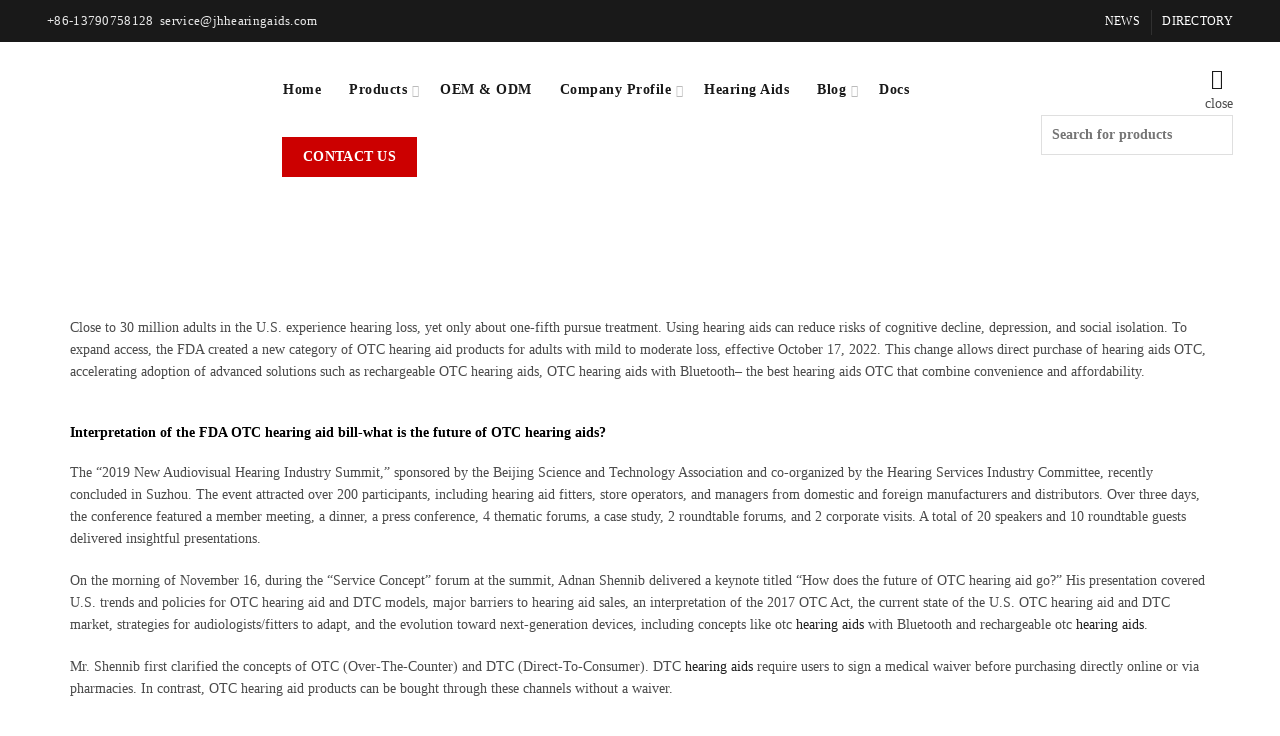

--- FILE ---
content_type: text/html
request_url: https://www.jhhearingaids.com/otc-hearing-aids/
body_size: 60325
content:
<!DOCTYPE html>
<!--[if IE 8]>
<html class="ie ie8" lang="en-US">
<![endif]-->
<!--[if !(IE 7) & !(IE 8)]><!-->
<html lang="en-US">
<!--<![endif]-->
<head>
	<meta charset="UTF-8">
	<meta name="viewport" content="width=device-width, initial-scale=1.0, maximum-scale=1.0, user-scalable=no">
	<meta name="author" content="Chris, https://vpseo.com, 945606236@qq.com" />
	<link rel="profile" href="http://gmpg.org/xfn/11">
	<link rel="pingback" href="https://www.jhhearingaids.com/xmlrpc.php">

		
	<meta name='robots' content='index, follow, max-image-preview:large, max-snippet:-1, max-video-preview:-1' />

	<!-- This site is optimized with the Yoast SEO Premium plugin v24.9 (Yoast SEO v19.4) - https://yoast.com/wordpress/plugins/seo/ -->
	<title>Best Rechargeable OTC Hearing Aids &amp; Supplier | JINGHAO</title><style id="rocket-critical-css">ul{box-sizing:border-box}:root{--wp--preset--font-size--normal:16px;--wp--preset--font-size--huge:42px}.screen-reader-text{border:0;clip-path:inset(50%);height:1px;margin:-1px;overflow:hidden;padding:0;position:absolute;width:1px;word-wrap:normal!important}.screen-reader-text{border:0;clip:rect(1px,1px,1px,1px);-webkit-clip-path:inset(50%);clip-path:inset(50%);height:1px;margin:-1px;overflow:hidden;overflow-wrap:normal!important;word-wrap:normal!important;padding:0;position:absolute!important;width:1px}input[type="text"]{font-size:16px}body .vc_row.vc_row-o-content-middle{display:block}html{font-family:sans-serif;-ms-text-size-adjust:100%;-webkit-text-size-adjust:100%}body{margin:0}figcaption,figure,header,nav{display:block}a{background-color:transparent}img{border:0}svg:not(:root){overflow:hidden}figure{margin:1em 40px}button,input,select{color:inherit;font:inherit;margin:0}button{overflow:visible}button,select{text-transform:none}button{-webkit-appearance:button}button::-moz-focus-inner,input::-moz-focus-inner{border:0;padding:0}input{line-height:normal}*{-webkit-box-sizing:border-box;-moz-box-sizing:border-box;box-sizing:border-box}*:before,*:after{-webkit-box-sizing:border-box;-moz-box-sizing:border-box;box-sizing:border-box}html{font-size:10px}body{font-family:"Helvetica Neue",Helvetica,Arial,sans-serif;font-size:14px;line-height:1.42857143;color:#333;background-color:#fff}input,button,select{font-family:inherit;font-size:inherit;line-height:inherit}a{color:#337ab7;text-decoration:none}figure{margin:0}img{vertical-align:middle}h2,h3,h5{font-family:inherit;font-weight:500;line-height:1.1;color:inherit}h2,h3{margin-top:20px;margin-bottom:10px}h5{margin-top:10px;margin-bottom:10px}h2{font-size:30px}h3{font-size:24px}h5{font-size:14px}p{margin:0 0 10px}ul{margin-top:0;margin-bottom:10px}ul ul{margin-bottom:0}.container{margin-right:auto;margin-left:auto;padding-left:15px;padding-right:15px}@media (min-width:768px){.container{width:750px}}@media (min-width:992px){.container{width:970px}}@media (min-width:1200px){.container{width:1170px}}.row{margin-left:-15px;margin-right:-15px}.col-md-3,.col-sm-4,.col-xs-6,.col-sm-12{position:relative;min-height:1px;padding-left:15px;padding-right:15px}.col-xs-6{float:left}.col-xs-6{width:50%}@media (min-width:768px){.col-sm-4,.col-sm-12{float:left}.col-sm-12{width:100%}.col-sm-4{width:33.33333333%}}@media (min-width:992px){.col-md-3{float:left}.col-md-3{width:25%}}label{display:inline-block;max-width:100%;margin-bottom:5px;font-weight:bold}.clearfix:before,.clearfix:after,.container:before,.container:after,.row:before,.row:after{content:" ";display:table}.clearfix:after,.container:after,.row:after{clear:both}@-ms-viewport{width:device-width}.visible-sm-block{display:none!important}@media (min-width:768px) and (max-width:991px){.visible-sm-block{display:block!important}}a,body,div,figcaption,figure,form,h2,h3,h5,header,html,i,img,label,li,nav,p,span,ul{margin:0;padding:0;border:0;font:inherit;font-size:100%;vertical-align:baseline}html{line-height:1}ul{list-style:none}a img{border:none}figcaption,figure,header,nav{display:block}.color-scheme-light{color:rgba(255,255,255,.8)}.color-scheme-light a{color:rgba(255,255,255,.9)}.color-scheme-light ul li{color:rgba(255,255,255,.8)}.color-scheme-light ul li a{color:rgba(255,255,255,.9)}.color-scheme-dark{color:rgba(0,0,0,.7)}.color-scheme-dark a{color:rgba(0,0,0,.8)}.color-scheme-dark p{color:rgba(0,0,0,.7)}.color-scheme-dark h2,.color-scheme-dark h5{color:#000}.color-scheme-dark ul li{color:rgba(0,0,0,.8)}.color-scheme-dark ul li a{color:rgba(0,0,0,.8)}.clear{clear:both;width:100%}.basel-tooltip{text-align:center;position:relative}.basel-tooltip .basel-tooltip-label{position:absolute;padding:0 10px;line-height:28px;font-size:12px;letter-spacing:.3px;visibility:hidden;white-space:nowrap;color:transparent;background-color:transparent}.basel-tooltip .basel-tooltip-label:before{content:"";position:absolute;top:100%;bottom:auto;left:50%;right:auto;color:transparent;font-size:16px;font-family:FontAwesome;line-height:5px;-webkit-transform:translateX(-50%) translateY(0);-o-transform:translateX(-50%) translateY(0);-ms-transform:translateX(-50%) translateY(0);-sand-transform:translateX(-50%) translateY(0);-moz-transform:translateX(-50%) translateY(0);transform:translateX(-50%) translateY(0)}.basel-tooltip .basel-tooltip-label{bottom:130%;left:50%;right:auto;top:auto;-webkit-transform:translateX(-50%) translateY(0);-o-transform:translateX(-50%) translateY(0);-ms-transform:translateX(-50%) translateY(0);-sand-transform:translateX(-50%) translateY(0);-moz-transform:translateX(-50%) translateY(0);transform:translateX(-50%) translateY(0)}body{font-family:Karla,Arial,Helvetica,sans-serif;background-color:#fff;-webkit-font-smoothing:antialiased;overflow-x:hidden;color:#4C4C4C;line-height:1.6;font-size:14px}.website-wrapper{overflow:hidden;background-color:#fff;position:relative}.main-page-wrapper{padding-top:40px;margin-top:-40px;background:#fff}p{margin-bottom:20px}a{color:#202020}h2,h3,h5{font-family:Karla,Arial,Helvetica,sans-serif;color:#1B1919;margin-bottom:20px;line-height:1.4}h3 a{color:inherit}h2{font-size:24px}h3{font-size:22px}h5{font-size:16px}label{display:block;font-size:14px;color:#1B1919;font-weight:400;margin-bottom:5px;vertical-align:middle}img{max-width:100%;height:auto;vertical-align:middle}.main-header{width:100%;margin-bottom:40px}.main-header .wrapp-header{display:table;width:100%}.main-header .main-nav,.main-header .right-column,.main-header .site-logo{display:table-cell;vertical-align:middle}.main-header .right-column{padding-left:15px}.main-header .site-logo{padding-right:15px;overflow:hidden}.main-header .site-logo img{padding-bottom:10px;padding-top:10px;perspective:800px;-webkit-perspective:800px;backface-visibility:hidden;-webkit-backface-visibility:hidden}.header-full-width .main-header>.container,.header-full-width .topbar-wrapp>.container{width:95%}.header-simple{position:relative}.header-simple .main-nav .menu>li.menu-item-design-full-width>.sub-menu-dropdown{top:120%}.header-simple .main-nav .menu>li>.sub-menu-dropdown{top:100%}.right-column{text-align:right}.right-column .search-button{position:relative}.right-column .search-button a{display:inline-block;text-align:center}.right-column .search-button a i:before{display:inline-block;width:30px;height:30px;font-size:20px;line-height:30px}.right-column .mobile-nav-icon{display:none}.right-column>div{display:inline-block;margin-left:10px;vertical-align:middle}.right-column>div>a{color:rgba(0,0,0,.9)}.right-column>div:first-child{margin-left:0}.mobile-nav-icon{width:30px;height:30px;line-height:30px;text-align:center;display:none}.mobile-nav-icon .basel-burger{position:relative;margin-top:4px;margin-bottom:4px}.mobile-nav-icon .basel-burger,.mobile-nav-icon .basel-burger::after,.mobile-nav-icon .basel-burger::before{display:inline-block;width:18px;height:2px;background-color:rgba(0,0,0,.8)}.mobile-nav-icon .basel-burger::after,.mobile-nav-icon .basel-burger::before{position:absolute;content:"";left:0}.mobile-nav-icon .basel-burger::before{top:-6px}.mobile-nav-icon .basel-burger::after{top:6px}.icons-design-line .search-button a i:before{content:"\e090";font-family:Simple-Line-Icons}.topbar-wrapp{width:100%;height:42px;font-size:13px;letter-spacing:.3px;position:relative;border-bottom:1px solid rgba(0,0,0,.05)}.topbar-wrapp.color-scheme-light{border-bottom:none}.topbar-wrapp.color-scheme-light .top-bar-left{color:rgba(255,255,255,.9)}.topbar-content{display:table;width:100%}.topbar-content:before{content:"";height:42px;display:table-cell;vertical-align:middle}.top-bar-left{display:table-cell;vertical-align:middle;overflow:hidden;line-height:21px}.top-bar-right{display:table-cell;vertical-align:top}.topbar-menu{float:right}.topbar-menu ul.menu{white-space:nowrap}.topbar-menu ul li a i{margin-right:5px}.topbar-menu ul>li{position:relative;margin-left:-2px;display:inline-block;line-height:42px}.topbar-menu ul>li a{padding-top:1px;padding-bottom:1px;position:relative}.topbar-menu ul>li a:after{content:" ";position:absolute;right:0;bottom:0;width:0;height:1px;background-color:#919191}.color-scheme-light .topbar-menu ul>li a:after{background-color:#fff}.topbar-menu ul>li>a{text-transform:uppercase;font-size:12px}.topbar-menu ul>li:before{content:" ";display:inline-block;height:25px;width:1px;background-color:rgba(0,0,0,.05);margin-left:10px;margin-right:10px;vertical-align:middle}.topbar-menu ul>li:first-child:before{content:none}.color-scheme-light .topbar-menu ul.menu>li>a{color:#fff}.color-scheme-light .topbar-menu ul.menu>li>a:after{background-color:rgba(255,255,255,.7)}.color-scheme-light .topbar-menu ul.menu>li:before{background-color:rgba(255,255,255,.1)}.page-title{width:100%;border-bottom:1px solid rgba(168,168,168,.15);position:relative;margin-top:-40px;margin-bottom:40px}.title-size-small{padding:15px 0}.basel-close-side{position:fixed;top:0;left:0;width:100%;height:100%;z-index:400;opacity:0;visibility:hidden;background-color:rgba(0,0,0,.7)}i.fa:before{margin-left:1px;margin-right:1px}button{display:inline-block;text-align:center;font-size:14px;padding-top:10px;padding-bottom:10px;padding-left:20px;padding-right:20px;line-height:18px;text-transform:uppercase;letter-spacing:.3px;border-radius:0;border:1px solid;background-color:#ECECEC;color:#3E3E3E;border-color:#ECECEC}.menu-label{position:absolute;opacity:0;top:50%;right:-5px;padding:2px 4px;margin-top:-20px;color:#fff;line-height:1.3;font-size:8px;font-family:Karla,Arial,Helvetica,sans-serif;text-transform:uppercase;transform:translateY(-50%);-moz-transform:translateY(-50%);-o-transform:translateY(-50%);-webkit-transform:translateY(-50%);-ms-transform:translateY(-50%);-sand-transform:translateY(-50%)}.menu-label:after{content:"\f0da";font-family:FontAwesome;position:absolute;z-index:-1;bottom:5px;font-size:16px;position:absolute;bottom:-9px;left:3px}.menu-label-hot{background-color:#EF7C0A}.menu-label-hot:after{color:#EF7C0A}.document-ready .menu-label{opacity:1}.basel-navigation{color:rgba(0,0,0,.7)}.basel-navigation a{color:rgba(0,0,0,.8)}.basel-navigation p{color:rgba(0,0,0,.7)}.basel-navigation h2,.basel-navigation h5{color:#000}.basel-navigation ul li{color:rgba(0,0,0,.8)}.basel-navigation ul li a{color:rgba(0,0,0,.8)}.basel-navigation .menu{line-height:1.3}.basel-navigation .menu li.item-with-label>a{position:relative}.basel-navigation .menu>li>a{text-decoration:none;letter-spacing:.5px;text-transform:uppercase}.basel-navigation .menu>li .sub-menu-dropdown{background-position:bottom right;background-repeat:no-repeat;background-clip:border-box;background-color:#fff}.basel-navigation .menu>li.menu-item-has-children>a{position:relative}.basel-navigation .menu>li.menu-item-has-children>a:after{position:absolute;top:50%;margin-top:-7px;font-family:FontAwesome;line-height:14px;font-weight:400}.basel-navigation .menu>li.menu-item-design-default{position:relative}.basel-navigation .menu>li.menu-item-design-default .sub-menu-dropdown{position:absolute;left:0;width:180px;padding-top:12px;padding-bottom:12px;z-index:300;visibility:hidden;opacity:0}.basel-navigation .menu>li.menu-item-design-default .container{width:auto;padding:0}.basel-navigation .menu>li.menu-item-design-default ul li{display:block;position:relative}.basel-navigation .menu>li.menu-item-design-default ul li a{display:inline-block;padding-left:15px;padding-right:15px;padding-top:11px;padding-bottom:11px;color:#3C3C3C;font-size:13px;font-weight:400;letter-spacing:.3px;text-decoration:none;text-transform:uppercase}.basel-navigation .menu>li.menu-item-design-default ul li.menu-item-has-children>a{padding-right:20px}.basel-navigation .menu>li.menu-item-design-default ul li.menu-item-has-children:after{content:"\f105";position:absolute;color:#bbb;right:14px;top:50%;margin-top:-8px;line-height:14px;font-family:FontAwesome}.basel-navigation .menu>li.menu-item-design-default .sub-sub-menu{position:absolute;top:0;left:80%;width:180px;background-color:#fff;visibility:hidden;opacity:0;padding-top:12px;padding-bottom:12px;box-shadow:0 0 2px rgba(0,0,0,.1)}.basel-navigation .menu>li.menu-item-design-full-width>.sub-menu-dropdown{position:absolute;left:0;z-index:300;visibility:hidden;opacity:0}.basel-navigation .menu>li.menu-item-design-full-width .vc_row .sub-menu>li{width:auto}.basel-navigation .menu>li.menu-item-design-full-width .sub-menu:after{content:"";clear:both;display:block}.basel-navigation .menu>li.menu-item-design-full-width .sub-menu>li{float:left;width:200px;margin-right:10px;margin-bottom:20px}.basel-navigation .menu>li.menu-item-design-full-width .sub-menu>li>a{display:inline-block;font-family:Karla,Arial,Helvetica,sans-serif;font-size:16px;font-weight:600!important;letter-spacing:.3px;line-height:1.4;text-transform:uppercase;color:#1B1919;text-decoration:none;margin-bottom:10px}.basel-navigation .menu>li.menu-item-design-full-width .sub-sub-menu li{display:block}.basel-navigation .menu>li.menu-item-design-full-width .sub-sub-menu li a{display:inline-block;font-size:14px;font-weight:400;padding:8px 0;color:#3C3C3C;letter-spacing:.3px}.basel-navigation .menu>li.menu-item-design-full-width .sub-sub-menu li a .menu-label{right:-25px;left:auto;margin-top:-14px}.basel-navigation .menu>li.callto-btn>a{height:auto;text-align:center;line-height:18px;font-size:14px;padding:11px 21px;margin-left:12px;margin-right:12px;text-transform:uppercase;letter-spacing:.3px;border-radius:0;background-color:#1aada3;color:#fff;border-color:#1aada3}.main-nav .menu{margin-left:-12px;margin-right:-12px}.main-nav .menu li{text-align:left}.main-nav .menu>li{display:inline-block;margin-left:-2px}.main-nav .menu>li>a{display:inline-block;text-transform:uppercase;font-size:14px;padding-left:13px;padding-right:13px;height:50px;line-height:50px;color:rgba(0,0,0,.9)}.main-nav .menu>li.menu-item-has-children{margin-right:5px}.main-nav .menu>li.menu-item-has-children>a:after{content:"\f107";right:1px;font-size:12px;color:#bbb}.main-nav .menu>li .sub-menu-dropdown{top:70%;box-shadow:0 0 2px rgba(0,0,0,.1)}.main-nav .menu>li.menu-item-design-full-width .sub-menu-dropdown{width:100%;padding:30px 0 5px 0}.mega-menu-list li.item-with-label a{position:relative}.mega-menu-list>li>a{display:inline-block;font-family:Karla,Arial,Helvetica,sans-serif;font-size:16px;font-weight:600!important;letter-spacing:.3px;line-height:1.4;text-transform:uppercase;color:#1B1919;text-decoration:none;margin-bottom:10px}.mega-menu-list .sub-sub-menu li a{display:inline-block;font-size:14px;font-weight:400;padding:8px 0;color:#3C3C3C;letter-spacing:.3px;line-height:1.3}.mega-menu-list .sub-sub-menu .menu-label{right:-25px;margin-top:-14px}.mobile-nav-from-left .mobile-nav{left:0;transform:translate3d(-270px,0,0);-webkit-transform:translate3d(-270px,0,0);-ms-transform:translate3d(-270px,0,0);-sand-transform:translate3d(-270px,0,0)}.mobile-nav{width:270px;display:none;position:fixed;top:0;height:100%;overflow:hidden;overflow-y:scroll;background-color:#0C0C0C;z-index:500}.mobile-nav ul li{display:block;position:relative}.mobile-nav ul li a{display:block;padding-top:12px;padding-bottom:12px;padding-right:15px;padding-left:15px;font-size:16px;line-height:26px;overflow-x:hidden;letter-spacing:.3px;text-transform:uppercase;color:rgba(255,255,255,.8);border-bottom:1px solid rgba(92,92,92,.23)}.mobile-nav ul li.menu-item-has-children>a{padding-right:43px}.mobile-nav .sub-menu-dropdown .container{width:auto;display:block;padding:0}.mobile-nav .sub-menu-dropdown ul{display:none;position:relative;background-color:#171717}.mobile-nav .sub-menu-dropdown ul:before{position:absolute;bottom:100%;margin-bottom:4px;left:20px;font-size:30px;content:"\f0d8";font-family:FontAwesome;line-height:0;color:#171717}.mobile-nav .sub-menu-dropdown li a{font-size:14px}.mobile-nav .searchform{position:relative;padding:10px;border-bottom:2px solid rgba(92,92,92,.43)}.mobile-nav .searchform input[type=text]{background-color:rgba(255,255,255,.1);border:none;border:1px solid rgba(208,208,208,.09);padding:14px 50px 14px 18px;font-size:14px;color:#fff;height:48px}.mobile-nav .searchform ::-webkit-input-placeholder{color:rgba(255,255,255,.8)}.mobile-nav .searchform ::-moz-placeholder{color:rgba(255,255,255,.8)}.mobile-nav .searchform :-moz-placeholder{color:rgba(255,255,255,.8)}.mobile-nav .searchform :-ms-input-placeholder{color:rgba(255,255,255,.8)}.mobile-nav .searchform button{position:absolute;top:10px;right:10px;font-size:0;border:none;background-color:transparent;padding:0;width:50px;color:rgba(255,255,255,.8);text-align:center}.mobile-nav .searchform button:before{content:"\e090";display:inline-block;line-height:48px;font-size:20px;font-family:simple-line-icons}.mobile-nav .search-results-wrapper .basel-scroll{position:relative}.mobile-nav .search-results-wrapper .basel-scroll .basel-scroll-content{max-height:60vh}.mobile-nav .autocomplete-suggestions{background-color:#0C0C0C;border:none!important}.mobile-nav .icon-sub-menu{position:absolute;top:0;right:0;height:49px;width:49px;padding-right:0;border-left:1px solid rgba(92,92,92,.23);padding-right:18px}.mobile-nav .icon-sub-menu:after,.mobile-nav .icon-sub-menu:before{content:" ";position:absolute;right:0;top:50%;margin-top:-1px;width:12px;height:2px;display:inline-block;background-color:#fff}.mobile-nav .icon-sub-menu:after,.mobile-nav .icon-sub-menu:before{right:50%;margin-right:-5px}.mobile-nav .icon-sub-menu:after{transform:translateX(-4px) rotate(50deg);-webkit-transform:translateX(-4px) rotate(50deg);-moz-transform:translateX(-4px) rotate(50deg);-o-transform:translateX(-4px) rotate(50deg);-ms-transform:translateX(-4px) rotate(50deg);-sand-transform:translateX(-4px) rotate(50deg)}.mobile-nav .icon-sub-menu:before{transform:translateX(3px) rotate(-50deg);-webkit-transform:translateX(3px) rotate(-50deg);-moz-transform:translateX(3px) rotate(-50deg);-o-transform:translateX(3px) rotate(-50deg);-ms-transform:translateX(3px) rotate(-50deg);-sand-transform:translateX(3px) rotate(-50deg)}input[type=text],select{width:100%;height:40px;border:1px solid rgba(129,129,129,.25);font-size:14px;line-height:18px;padding:0 10px;box-shadow:none;border-radius:0}input[type=text],select{-webkit-appearance:none;-moz-appearance:none;appearance:none}select{background-position:right 3px top 50%;background-repeat:no-repeat;background-size:auto 5px;padding-right:30px}.color-scheme-light ::-webkit-input-placeholder{color:rgba(255,255,255,.6)}.color-scheme-light ::-moz-placeholder{color:rgba(255,255,255,.6)}.color-scheme-light :-moz-placeholder{color:rgba(255,255,255,.6)}.color-scheme-light :-ms-input-placeholder{color:rgba(255,255,255,.6)}.autocomplete-suggestions{position:relative!important;display:-webkit-box;display:-ms-flexbox;display:flex;-ms-flex-wrap:wrap;flex-wrap:wrap;-webkit-box-orient:horizontal;-webkit-box-direction:normal;-ms-flex-direction:row;flex-direction:row;-webkit-box-align:stretch;-ms-flex-align:stretch;align-items:stretch;background-color:#fff;padding:10px;width:auto!important;max-width:none!important;max-height:none!important;overflow:hidden;z-index:300!important}.basel-search-full-screen .basel-search-inner button{display:none;position:absolute;top:0;right:0;background-color:transparent;border:none;padding:0;font-size:0;font-weight:400;vertical-align:top;width:80px;text-align:center}.basel-search-full-screen .basel-search-inner button:before{content:"\e090";font-size:60px;line-height:120px;color:rgba(255,255,255,.5);display:inline-block;font-family:simple-line-icons}.basel-search-full-screen .basel-scroll-pane{background:rgba(255,255,255,.02)}.basel-search-full-screen .basel-scroll-pane>.basel-scroll-slider{background:rgba(255,255,255,.1)}.basel-search-full-screen>a:after,.basel-search-full-screen>a:before{content:" ";width:20px;height:1px;position:absolute;left:7px;top:15px;opacity:0;visibility:hidden;display:inline-block;perspective:800px;-webkit-perspective:800px;backface-visibility:hidden;-webkit-backface-visibility:hidden;background-color:rgba(0,0,0,.8)}.search-results-wrapper{text-align:left;position:relative}.search-results-wrapper .basel-scroll{bottom:auto;z-index:50;-webkit-box-shadow:0 0 2px rgba(0,0,0,.1);box-shadow:0 0 2px rgba(0,0,0,.1)}.search-results-wrapper .basel-scroll .basel-search-results{position:relative;max-height:50vh;overflow:auto}.search-results-wrapper .basel-scroll-pane{z-index:301}.site-content{margin-bottom:40px}.basel-shop-loader:after{content:" ";width:34px;height:34px;display:inline-block;vertical-align:middle;border:2px solid #000;border-radius:50%;border-left-color:transparent!important;border-right-color:transparent!important}.basel-shop-loader{display:none}.basel-shop-loader:not(.hidden-loader){position:fixed;top:50%;left:50%;margin-top:-17px}.shop-content-area.col-sm-12 .basel-shop-loader{margin-left:-17px}.basel-active-filters{margin-top:-15px;margin-bottom:15px;min-height:1px}.shop-loop-head{margin-bottom:20px;margin-top:-10px;text-align:right;line-height:20px;padding:10px 0 0 0;vertical-align:middle;width:100%}.shop-loop-head:after{content:"";clear:both;display:block}.shop-loop-head .woocommerce-breadcrumb{float:left;margin-bottom:10px}.shop-loop-head .woocommerce-result-count{font-size:13px;letter-spacing:.3px;color:#9E9E9E;display:inline-block;margin-bottom:10px;line-height:20px;vertical-align:middle}.shop-loop-head .basel-products-shop-view{display:inline-flex;display:-webkit-inline-flex;display:-ms-inline-flexbox;-webkit-align-items:stretch;-ms-flex-align:stretch;align-items:stretch;-webkit-justify-content:center;-ms-justify-content:center;justify-content:center;-webkit-flex-wrap:nowrap;-ms-flex-wrap:nowrap;flex-wrap:nowrap;white-space:nowrap;-webkit-box-align:center;-webkit-box-orient:horizontal;-webkit-box-direction:normal;vertical-align:middle;margin-left:20px;margin-bottom:10px}.shop-loop-head .basel-products-shop-view.products-view-grid_list{flex-direction:row-reverse;-webkit-flex-direction:row-reversee;-ms-flex-direction:row-reverse}.shop-loop-head .basel-products-shop-view.products-view-grid_list>a:last-child{margin-right:12px}.shop-loop-head .basel-products-shop-view>a{display:inline-flex;display:-webkit-inline-flex;display:-ms-inline-flexbox;align-self:center;-webkit-align-self:center;-ms-flex-wrap:center;opacity:.3}.shop-loop-head .basel-products-shop-view>a.current-view{opacity:.9}.shop-loop-head .woocommerce-ordering{display:inline-block;position:relative;margin-top:-10px;margin-left:20px;vertical-align:top;color:#636363}.basel-show-sidebar-btn{display:none;float:left;-webkit-box-align:center;-ms-flex-align:center;align-items:center;vertical-align:middle;font-size:16px;font-weight:700;color:#1B1919;text-transform:capitalize;margin-right:20px;margin-bottom:10px}.basel-show-sidebar-btn span:not(.basel-side-bar-icon){vertical-align:middle}.basel-show-sidebar-btn .basel-side-bar-icon{position:relative;margin-top:4px;margin-bottom:4px;vertical-align:middle;margin-right:7px}.basel-show-sidebar-btn .basel-side-bar-icon,.basel-show-sidebar-btn .basel-side-bar-icon::after,.basel-show-sidebar-btn .basel-side-bar-icon::before{display:inline-block;width:18px;height:2px;background-color:rgba(0,0,0,.8)}.basel-show-sidebar-btn .basel-side-bar-icon::after,.basel-show-sidebar-btn .basel-side-bar-icon::before{position:absolute;content:"";left:0}.basel-show-sidebar-btn .basel-side-bar-icon::before{top:-6px}.basel-show-sidebar-btn .basel-side-bar-icon::after{top:6px}.basel-show-categories{display:none;padding-top:12px;padding-bottom:12px;text-transform:uppercase;font-size:15px;font-weight:700;letter-spacing:1px;position:relative;color:#2F2D2D;padding-right:16px;padding-right:22px}.basel-show-categories:after,.basel-show-categories:before{content:" ";position:absolute;right:0;top:50%;margin-top:-1px;width:10px;height:2px;display:inline-block;background-color:#2F2D2D}.basel-show-categories:after{transform:translateX(-6px) rotate(50deg);-webkit-transform:translateX(-6px) rotate(50deg);-moz-transform:translateX(-6px) rotate(50deg);-o-transform:translateX(-6px) rotate(50deg);-ms-transform:translateX(-6px) rotate(50deg);-sand-transform:translateX(-6px) rotate(50deg)}.basel-show-categories:before{transform:rotate(-50deg);-webkit-transform:rotate(-50deg);-moz-transform:rotate(-50deg);-o-transform:rotate(-50deg);-ms-transform:rotate(-50deg);-sand-transform:rotate(-50deg)}.color-scheme-light .basel-show-categories{color:#fff}.color-scheme-light .basel-show-categories:after,.color-scheme-light .basel-show-categories:before{background-color:#fff}.basel-back-btn{line-height:40px;display:inline-block;width:50px;vertical-align:middle;font-size:0;text-decoration:none}.basel-back-btn .basel-tooltip-label{display:none}.basel-back-btn>span{width:25px;height:2px;line-height:2px;position:relative;display:inline-block;background-color:#000}.basel-back-btn>span:before{content:"\f0d9";position:absolute;left:-4px;top:0;font-size:14px;line-height:3px;color:#000;font-family:FontAwesome}.basel-back-btn>span:after{content:"";position:absolute;top:-5px;right:-1px;width:2px;height:7px;line-height:0;background-color:#000}.title-shop{border:none}.title-shop.without-title.title-size-small{padding:0}.title-shop.title-design-centered{text-align:center}.title-shop.title-design-centered .basel-back-btn+.basel-show-categories+.basel-product-categories{padding-left:50px;padding-right:50px}.title-shop .nav-shop{position:relative}.title-shop .nav-shop:after{content:"";clear:both;display:block}.title-shop .basel-back-btn+.basel-show-categories+.basel-product-categories{padding-left:60px}.title-shop .basel-back-btn+.basel-show-categories{margin-left:60px;margin-right:60px}.title-shop .basel-back-btn{position:absolute;top:50%;margin-top:-18px;left:0}.title-shop.color-scheme-light .nav-shop>.basel-back-btn>span{background-color:#fff}.title-shop.color-scheme-light .nav-shop>.basel-back-btn>span:after{background-color:#fff}.title-shop.color-scheme-light .nav-shop>.basel-back-btn>span:before{color:#fff}.basel-product-categories>li{display:inline-block}.basel-product-categories>li>a{display:inline-block;line-height:50px;padding-left:10px;padding-right:10px}.basel-product-categories>li>a:after{right:10px;bottom:16px;width:-moz-calc(0% - 20px);width:-webkit-calc(0% - 20px);width:calc(0% - 20px)}.basel-product-categories>li.wc-default-cat{display:none}.basel-product-categories>li.current-cat>a:after{width:-moz-calc(100% - 20px);width:-webkit-calc(100% - 20px);width:calc(100% - 20px);left:10px}.basel-product-categories li{position:relative}.basel-product-categories li a{text-transform:uppercase;letter-spacing:1px;text-decoration:none;position:relative}.basel-product-categories li a:after{content:" ";position:absolute;height:1px;background-color:rgba(0,0,0,.3)}.basel-product-categories li .children{position:absolute;top:120%;left:50%;width:180px;padding-top:10px;padding-bottom:10px;background-color:#fff;opacity:0;visibility:hidden;z-index:15;box-shadow:0 0 2px rgba(0,0,0,.1);-webkit-transform:translateX(-90px);-moz-transform:translateX(-90px);-ms-transform:translateX(-90px);-sand-transform:translateX(-90px);-o-transform:translateX(-90px);transform:translateX(-90px)}.basel-product-categories li .children li{padding-left:15px;padding-right:15px}.basel-product-categories li .children li a{padding-top:6px;padding-bottom:6px;line-height:1.4;display:inline-block;font-size:13px}.basel-product-categories li .children li a:after{bottom:4px;width:0;right:0}.basel-product-categories li .children .children{top:0;left:100%;-webkit-transform:none;-moz-transform:none;-ms-transform:none;-sand-transform:none;-o-transform:none;transform:none}.basel-product-categories li .children .children:before{content:none}.basel-product-categories li .children:before{content:"\f0d8";position:absolute;left:50%;margin-left:-7.5px;top:-5px;line-height:0;font-family:FontAwesome;font-size:26px;color:#F9F9F9}.color-scheme-light .basel-product-categories li a{color:#fff}.color-scheme-light .basel-product-categories li a:after{background-color:#fff}.color-scheme-light .basel-product-categories li .children{background-color:#000;box-shadow:none}.color-scheme-light .basel-product-categories li .children:before{color:#000}.product-title a{color:#252222;font-family:Lora,"MS Sans Serif",Geneva,sans-serif;letter-spacing:.3px;text-decoration:none}.product-grid-item{margin-bottom:50px;text-align:center}.product-grid-item .product-element-top{margin-bottom:10px}.product-grid-item .product-element-top>a{display:block}.product-grid-item .product-element-top:after{content:" ";width:40px;height:40px;display:inline-block;vertical-align:middle;border:2px solid rgba(0,0,0,.8);border-radius:50%;border-left-color:transparent!important;border-right-color:transparent!important;position:absolute;top:50%;left:50%;margin-left:-20px;margin-top:-20px;opacity:0;visibility:hidden}.product-grid-item .product-title{margin-bottom:10px;text-align:center;line-height:1.2;font-family:unset}.product-grid-item .product-title a{font-size:15px;display:inline-block}.basel-buttons{position:absolute;top:0;right:0;z-index:1}.basel-hover-standard .product-element-top{position:relative;overflow:hidden;backface-visibility:hidden;-webkit-backface-visibility:hidden;-moz-backface-visibility:hidden;-o-backface-visibility:hidden}.basel-hover-standard .product-title a{font-size:16px}.basel-hover-standard .swatches-wrapper{position:absolute;bottom:0;left:0;right:0;background-color:rgba(0,0,0,.8);backface-visibility:hidden;-webkit-backface-visibility:hidden;perspective:800px;-webkit-perspective:800px;-webkit-transform:translateY(100%);transform:translateY(100%)}.basel-hover-standard .btn-add{margin-top:12px}.woocommerce-breadcrumb a{margin-right:5px}.woocommerce-breadcrumb a:after{content:"/";margin-left:5px}.woocommerce-breadcrumb a:first-child:before{content:"\f015";margin-right:5px;font-family:FontAwesome}.woocommerce-breadcrumb{font-size:13px;line-height:20px;display:inline-block;color:#9E9E9E;vertical-align:middle}.woocommerce-breadcrumb a{color:#1B1919;text-decoration:none;font-style:normal}.screen-reader-text{position:absolute!important;clip:rect(1px 1px 1px 1px);clip:rect(1px,1px,1px,1px)}button::-moz-focus-inner{padding:0;border:0}@font-face{font-display:swap;font-family:simple-line-icons;src:url(https://www.jhhearingaids.com/wp-content/themes/basel/fonts/Simple-Line-Icons.eot?v=2.2.2);src:url(https://www.jhhearingaids.com/wp-content/themes/basel/fonts/Simple-Line-Icons.eot?#iefix&v=2.2.2) format("embedded-opentype"),url(https://www.jhhearingaids.com/wp-content/themes/basel/fonts/Simple-Line-Icons.ttf?v=2.2.2) format("truetype"),url(https://www.jhhearingaids.com/wp-content/themes/basel/fonts/Simple-Line-Icons.woff2?v=2.2.2) format("woff2"),url(https://www.jhhearingaids.com/wp-content/themes/basel/fonts/Simple-Line-Icons.woff?v=2.2.2) format("woff"),url(https://www.jhhearingaids.com/wp-content/themes/basel/fonts/Simple-Line-Icons.svg?v=2.2.2#simple-line-icons) format("svg");font-weight:400;font-style:normal}.vc_row.vc_row-flex>.vc_column_container>.vc_column-inner{z-index:unset!important}.pswp{display:none;position:absolute;width:100%;height:100%;left:0;top:0;overflow:hidden;-ms-touch-action:none;touch-action:none;z-index:1500;-webkit-text-size-adjust:100%;-webkit-backface-visibility:hidden;outline:0}.pswp *{box-sizing:border-box}.pswp__bg{position:absolute;left:0;top:0;width:100%;height:100%;background:#000;opacity:0;-webkit-backface-visibility:hidden;will-change:opacity}.pswp__scroll-wrap{position:absolute;left:0;top:0;width:100%;height:100%;overflow:hidden}.pswp__container{-ms-touch-action:none;touch-action:none;position:absolute;left:0;right:0;top:0;bottom:0}.pswp__container{-webkit-touch-callout:none}.pswp__bg{will-change:opacity}.pswp__container{-webkit-backface-visibility:hidden;will-change:transform}.pswp__item{position:absolute;left:0;right:0;top:0;bottom:0;overflow:hidden}.pswp__button{width:44px;height:44px;position:relative;background:0 0;overflow:visible;-webkit-appearance:none;display:block;border:0;padding:0;margin:0;float:right;opacity:.75;box-shadow:none}.pswp__button::-moz-focus-inner{padding:0;border:0}.pswp__button,.pswp__button--arrow--left:before,.pswp__button--arrow--right:before{background:url(https://www.jhhearingaids.com/wp-content/themes/basel/images/default-skin.png) 0 0 no-repeat;background-size:264px 88px;width:44px;height:44px}.pswp__button--close{background-position:0 -44px}.pswp__button--share{background-position:-44px -44px}.pswp__button--fs{display:none}.pswp__button--zoom{display:none;background-position:-88px 0}.pswp__button--arrow--left,.pswp__button--arrow--right{background:0 0;top:50%;margin-top:-50px;width:70px;height:100px;position:absolute}.pswp__button--arrow--left{left:0}.pswp__button--arrow--right{right:0}.pswp__button--arrow--left:before,.pswp__button--arrow--right:before{content:'';top:35px;background-color:rgba(0,0,0,.3);height:30px;width:32px;position:absolute}.pswp__button--arrow--left:before{left:6px;background-position:-138px -44px}.pswp__button--arrow--right:before{right:6px;background-position:-94px -44px}.pswp__share-modal{display:block;background:rgba(0,0,0,.5);width:100%;height:100%;top:0;left:0;padding:10px;position:absolute;z-index:1600;opacity:0;-webkit-backface-visibility:hidden;will-change:opacity}.pswp__share-modal--hidden{display:none}.pswp__share-tooltip{z-index:1620;position:absolute;background:#FFF;top:56px;border-radius:2px;display:block;width:auto;right:44px;box-shadow:0 2px 5px rgba(0,0,0,.25);transform:translateY(6px);-webkit-backface-visibility:hidden;will-change:transform}.pswp__counter{position:absolute;left:0;top:0;height:44px;font-size:13px;line-height:44px;color:#FFF;opacity:.75;padding:0 10px}.pswp__caption{position:absolute;left:0;bottom:0;width:100%;min-height:44px}.pswp__caption__center{text-align:left;max-width:420px;margin:0 auto;font-size:13px;padding:10px;line-height:20px;color:#CCC}.pswp__preloader{width:44px;height:44px;position:absolute;top:0;left:50%;margin-left:-22px;opacity:0;will-change:opacity;direction:ltr}.pswp__preloader__icn{width:20px;height:20px;margin:12px}@media screen and (max-width:1024px){.pswp__preloader{position:relative;left:auto;top:auto;margin:0;float:right}}.pswp__ui{-webkit-font-smoothing:auto;visibility:visible;opacity:1;z-index:1550}.pswp__top-bar{position:absolute;left:0;top:0;height:44px;width:100%}.pswp__caption,.pswp__top-bar{-webkit-backface-visibility:hidden;will-change:opacity}.pswp__caption,.pswp__top-bar{background-color:rgba(0,0,0,.5)}.pswp__ui--hidden .pswp__button--arrow--left,.pswp__ui--hidden .pswp__button--arrow--right,.pswp__ui--hidden .pswp__caption,.pswp__ui--hidden .pswp__top-bar{opacity:.001}.basel-scroll{position:absolute;top:0;right:0;bottom:0;left:0;overflow:hidden}.basel-scroll .basel-scroll-content{position:absolute;top:0;right:0;bottom:0;left:0;overflow:scroll;overflow-x:hidden;-webkit-overflow-scrolling:touch}.basel-scroll .basel-scroll-content::-webkit-scrollbar{display:none}.basel-scroll-pane{width:2px;background:rgba(0,0,0,.05);position:absolute;top:0;right:0;bottom:0;-webkit-border-radius:5px;-moz-border-radius:5px;border-radius:5px;visibility:hidden\9;opacity:0}.basel-scroll-pane>.basel-scroll-slider{background:rgba(0,0,0,.7);position:relative;margin:0 0}.has-scrollbar>.basel-scroll-content::-webkit-scrollbar{display:block}@media (max-width:1024px){.basel-close-side{top:-150px;height:calc(100vh + 300px)}::-webkit-full-page-media,:future{position:fixed}}@media (max-width:1024px) and (min-width:991px){.mobile-nav{display:block}}@media (max-width:991px){body,html{max-width:100%}.title-shop .basel-back-btn{margin-top:0;top:10px}.without-title .basel-back-btn{top:2px}.title-shop.title-design-centered .basel-back-btn+.basel-show-categories+.basel-product-categories{padding-left:0;padding-right:0}.document-ready .mobile-nav{display:inline-block}.topbar-wrapp .topbar-menu{display:none}.topbar-wrapp .top-bar-left{text-align:center}.mobile-nav-icon{display:inline-block}.right-column .mobile-nav-icon{display:inline-block}.main-header:not(.header-menu-top) .site-logo img{max-width:100%}.main-header .right-column{width:50%}.main-header .site-logo{width:50%}.main-header .main-nav{display:none}.shop-loop-head{text-align:center;margin-top:-20px;display:flex;flex-direction:row;flex-wrap:wrap;align-items:center;justify-content:space-between;display:-webkit-flex;-webkit-flex-wrap:wrap;-webkit-flex-direction:row;-webkit-justify-content:space-between;-webkit-align-items:center;display:-ms-flex;-ms-flex-wrap:wrap;-ms-flex-direction:row;-ms-justify-content:space-between;-ms-align-items:center}.shop-loop-head .woocommerce-breadcrumb{float:none;display:block}.shop-loop-head .basel-products-shop-view,.shop-loop-head .woocommerce-result-count{display:none}.shop-loop-head .woocommerce-ordering{order:1;-ms-order:1;-webkit-order:1;position:static;margin-bottom:10px;margin-left:0}.basel-show-categories{display:inline-block}.basel-product-categories{display:none;background-color:#F9F9F9}.basel-product-categories>li{display:block}.basel-product-categories>li>a{display:block;line-height:40px;padding-left:0;padding-right:0}.basel-product-categories>li>a:after{content:none}.basel-product-categories li{position:relative}.basel-product-categories li a{text-transform:uppercase;letter-spacing:1px;text-decoration:none;position:relative;line-height:1.6;padding-top:9px;padding-bottom:9px}.basel-product-categories li a:after{content:none}.basel-product-categories li .children{position:relative;display:none;top:auto;left:auto;width:100%;margin-top:5px;background-color:#f3f3f3;opacity:1;visibility:visible;box-shadow:none;-webkit-transform:none;-moz-transform:none;-ms-transform:none;-sand-transform:none;-o-transform:none;transform:none}.basel-product-categories li .children li{padding-left:0;padding-right:0}.basel-product-categories li .children li a{padding-top:0;padding-bottom:0;line-height:40px;display:block;font-size:14px}.basel-product-categories li .children .children{background-color:#ECECEC;top:auto;left:auto;-webkit-transform:none;-moz-transform:none;-ms-transform:none;-sand-transform:none;-o-transform:none;transform:none}.basel-product-categories li .children .children:before{content:"\f0d8";color:#ECECEC}.basel-product-categories li .children:before{content:"\f0d8";position:absolute;left:50%;margin-left:-7.5px;top:-5px;line-height:0;font-family:FontAwesome;font-size:26px;color:#f3f3f3}.color-scheme-light .basel-product-categories{background-color:rgba(0,0,0,.4)}.color-scheme-light .basel-product-categories li .children{background-color:rgba(0,0,0,.4)}.color-scheme-light .basel-product-categories li .children:before{color:rgba(0,0,0,.4)}}@media (min-width:768px) and (max-width:1024px){.offcanvas-sidebar-tablet .basel-shop-loader:not(.hidden-loader){margin-left:-17px!important}}@media (max-width:768px){.title-size-small{padding:10px 0}.header-full-width .main-header>.container,.header-full-width .topbar-wrapp>.container{width:100%}.basel-shop-loader:not(.hidden-loader){margin-left:-17px!important}.shop-loop-head .woocommerce-ordering{position:relative;margin-top:-6px;width:30px;height:30px;line-height:30px;text-align:center;margin-bottom:0}.shop-loop-head .woocommerce-ordering:after{content:"\e059";font-family:simple-line-icons;font-size:20px;color:#1B1919;font-weight:600}.shop-loop-head .woocommerce-ordering select{position:absolute;top:0;bottom:0;left:0;right:0;border:none;padding:0;font-size:0;font-weight:400;background-image:none;-moz-appearance:none;-webkit-appearance:none;background-color:transparent}.shop-loop-head .woocommerce-ordering select option{font-size:14px}.shop-loop-head .woocommerce-ordering select::-ms-expand{display:none}.product-grid-item{margin-bottom:30px}.products{margin-left:-5px;margin-right:-5px}.products .product-grid-item{padding-left:5px;padding-right:5px}.products .product-grid-item{margin-bottom:30px}.basel-hover-standard .swatches-wrapper{-webkit-transform:none;transform:none}}@media (max-width:480px){.main-header .right-column{padding-left:0}.main-header .site-logo{padding-right:5px}.right-column .search-button{margin-left:0}}.vc_row:after,.vc_row:before{content:" ";display:table}.vc_row:after{clear:both}.vc_column_container{width:100%}.vc_row{margin-left:-15px;margin-right:-15px}.vc_col-sm-3,.vc_col-sm-4,.vc_col-sm-9{position:relative;min-height:1px;padding-left:15px;padding-right:15px;-webkit-box-sizing:border-box;-moz-box-sizing:border-box;box-sizing:border-box}@media (min-width:768px){.vc_col-sm-3,.vc_col-sm-4,.vc_col-sm-9{float:left}.vc_col-sm-9{width:75%}.vc_col-sm-4{width:33.33333333%}.vc_col-sm-3{width:25%}}.wpb_text_column :last-child,.wpb_text_column p:last-child{margin-bottom:0}.wpb_content_element{margin-bottom:35px}.vc_row.vc_row-flex{box-sizing:border-box;display:-webkit-box;display:-webkit-flex;display:-ms-flexbox;display:flex;-webkit-flex-wrap:wrap;-ms-flex-wrap:wrap;flex-wrap:wrap}.vc_row.vc_row-flex>.vc_column_container{display:-webkit-box;display:-webkit-flex;display:-ms-flexbox;display:flex}.vc_row.vc_row-flex>.vc_column_container>.vc_column-inner{-webkit-box-flex:1;-webkit-flex-grow:1;-ms-flex-positive:1;flex-grow:1;display:-webkit-box;display:-webkit-flex;display:-ms-flexbox;display:flex;-webkit-box-orient:vertical;-webkit-box-direction:normal;-webkit-flex-direction:column;-ms-flex-direction:column;flex-direction:column;z-index:1}@media (-ms-high-contrast:active),(-ms-high-contrast:none){.vc_row.vc_row-flex>.vc_column_container>.vc_column-inner>*{min-height:1em}}.vc_row.vc_row-flex::after,.vc_row.vc_row-flex::before{display:none}.vc_row.vc_row-o-equal-height>.vc_column_container{-webkit-box-align:stretch;-webkit-align-items:stretch;-ms-flex-align:stretch;align-items:stretch}.vc_row.vc_row-o-content-top>.vc_column_container>.vc_column-inner{-webkit-box-pack:start;-webkit-justify-content:flex-start;-ms-flex-pack:start;justify-content:flex-start}.vc_row.vc_row-o-content-middle>.vc_column_container>.vc_column-inner{-webkit-box-pack:center;-webkit-justify-content:center;-ms-flex-pack:center;justify-content:center}.vc_row.vc_row-o-content-middle:not(.vc_row-o-equal-height)>.vc_column_container{-webkit-box-align:center;-webkit-align-items:center;-ms-flex-align:center;align-items:center}.vc_column-inner::after,.vc_column-inner::before{content:" ";display:table}.vc_column-inner::after{clear:both}.vc_column_container{padding-left:0;padding-right:0}.vc_column_container>.vc_column-inner{box-sizing:border-box;padding-left:15px;padding-right:15px;width:100%}.vc_col-has-fill>.vc_column-inner,.vc_row-has-fill>.vc_column_container>.vc_column-inner{padding-top:35px}.vc_row.vc_row-o-equal-height>.vc_column_container{-webkit-box-align:stretch;-webkit-align-items:stretch;-ms-flex-align:stretch;align-items:stretch}.wpb_single_image a{border:none;outline:0}.wpb_single_image img{height:auto;max-width:100%;vertical-align:top}.wpb_single_image .vc_single_image-wrapper{display:inline-block;vertical-align:top;max-width:100%}.wpb_single_image.vc_align_left{text-align:left}.wpb_single_image .vc_figure{display:inline-block;vertical-align:top;margin:0;max-width:100%}.wpb_single_image .vc_figure-caption{margin-top:.2em;font-size:.8em}:root{--swiper-theme-color:#007aff}:root{--swiper-navigation-size:44px}</style>
	<meta name="description" content="Get digital OTC hearing aids with Bluetooth from JINGHAO, support ustomizable sound settings, AI and smart app control. Bulk OEM/ODM available." />
	<link rel="canonical" href="https://www.jhhearingaids.com/otc-hearing-aids/" />
	<meta property="og:locale" content="en_US" />
	<meta property="og:type" content="article" />
	<meta property="og:title" content="Best Rechargeable OTC Hearing Aids &amp; Supplier | JINGHAO" />
	<meta property="og:description" content="Get digital OTC hearing aids with Bluetooth from JINGHAO, support ustomizable sound settings, AI and smart app control. Bulk OEM/ODM available." />
	<meta property="og:url" content="https://www.jhhearingaids.com/otc-hearing-aids/" />
	<meta property="og:site_name" content="JINGHAO Hearing Aids" />
	<meta name="twitter:card" content="summary_large_image" />
	<meta name="twitter:site" content="@chris88203326" />
	<script type="application/ld+json" class="yoast-schema-graph">{"@context":"https://schema.org","@graph":[{"@type":"WebSite","@id":"https://www.jhhearingaids.com/#website","url":"https://www.jhhearingaids.com/","name":"JINGHAO Hearing Aids","description":"China Leading Hearing Aids / Ear Amplifier Factory and Supplier","potentialAction":[{"@type":"SearchAction","target":{"@type":"EntryPoint","urlTemplate":"https://www.jhhearingaids.com/?s={search_term_string}"},"query-input":"required name=search_term_string"}],"inLanguage":"en-US"},{"@type":"ImageObject","inLanguage":"en-US","@id":"https://www.jhhearingaids.com/otc-hearing-aids/#primaryimage","url":"https://www.jhhearingaids.com/wp-content/uploads/2026/01/A19A-Front-View.png","contentUrl":"https://www.jhhearingaids.com/wp-content/uploads/2026/01/A19A-Front-View.png","width":2000,"height":2000},{"@type":"CollectionPage","@id":"https://www.jhhearingaids.com/otc-hearing-aids/","url":"https://www.jhhearingaids.com/otc-hearing-aids/","name":"Best Rechargeable OTC Hearing Aids & Supplier | JINGHAO","isPartOf":{"@id":"https://www.jhhearingaids.com/#website"},"primaryImageOfPage":{"@id":"https://www.jhhearingaids.com/otc-hearing-aids/#primaryimage"},"image":{"@id":"https://www.jhhearingaids.com/otc-hearing-aids/#primaryimage"},"thumbnailUrl":"https://www.jhhearingaids.com/wp-content/uploads/2026/01/A19A-Front-View.png","description":"Get digital OTC hearing aids with Bluetooth from JINGHAO, support ustomizable sound settings, AI and smart app control. Bulk OEM/ODM available.","breadcrumb":{"@id":"https://www.jhhearingaids.com/otc-hearing-aids/#breadcrumb"},"inLanguage":"en-US"},{"@type":"BreadcrumbList","@id":"https://www.jhhearingaids.com/otc-hearing-aids/#breadcrumb","itemListElement":[{"@type":"ListItem","position":1,"name":"Home","item":"https://www.jhhearingaids.com/"},{"@type":"ListItem","position":2,"name":"Hearing Aids Types","item":"https://www.jhhearingaids.com/hearing-aids-types/"},{"@type":"ListItem","position":3,"name":"OTC Hearing Aids"}]}]}</script>
	<!-- / Yoast SEO Premium plugin. -->


<link rel='dns-prefetch' href='//www.jhhearingaids.com' />
<link rel='dns-prefetch' href='//js.hsforms.net' />
<link rel='dns-prefetch' href='//www.google-analytics.com' />
<link href='https://fonts.gstatic.com' crossorigin rel='preconnect' />
<link rel="alternate" type="application/rss+xml" title="JINGHAO Hearing Aids &raquo; Feed" href="https://www.jhhearingaids.com/feed/" />
<link rel="alternate" type="application/rss+xml" title="JINGHAO Hearing Aids &raquo; Comments Feed" href="https://www.jhhearingaids.com/comments/feed/" />
<link rel="alternate" type="application/rss+xml" title="JINGHAO Hearing Aids &raquo; OTC Hearing Aids Category Feed" href="https://www.jhhearingaids.com/otc-hearing-aids/feed/" />
		<!-- This site uses the Google Analytics by MonsterInsights plugin v8.10.0 - Using Analytics tracking - https://www.monsterinsights.com/ -->
		<!-- Note: MonsterInsights is not currently configured on this site. The site owner needs to authenticate with Google Analytics in the MonsterInsights settings panel. -->
					<!-- No UA code set -->
				<!-- / Google Analytics by MonsterInsights -->
		<style id='wp-img-auto-sizes-contain-inline-css' type='text/css'>
img:is([sizes=auto i],[sizes^="auto," i]){contain-intrinsic-size:3000px 1500px}
/*# sourceURL=wp-img-auto-sizes-contain-inline-css */
</style>
<link data-minify="1" rel='preload'  href='https://www.jhhearingaids.com/wp-content/cache/min/1/wp-content/plugins/gtranslate/gtranslate-style24.css?ver=1762847116' data-rocket-async="style" as="style" onload="this.onload=null;this.rel='stylesheet'" type='text/css' media='all' />
<style id='wp-emoji-styles-inline-css' type='text/css'>

	img.wp-smiley, img.emoji {
		display: inline !important;
		border: none !important;
		box-shadow: none !important;
		height: 1em !important;
		width: 1em !important;
		margin: 0 0.07em !important;
		vertical-align: -0.1em !important;
		background: none !important;
		padding: 0 !important;
	}
/*# sourceURL=wp-emoji-styles-inline-css */
</style>
<link rel='preload'  href='https://www.jhhearingaids.com/wp-includes/css/dist/block-library/style.min.css?ver=6.9' data-rocket-async="style" as="style" onload="this.onload=null;this.rel='stylesheet'" type='text/css' media='all' />
<style id='global-styles-inline-css' type='text/css'>
:root{--wp--preset--aspect-ratio--square: 1;--wp--preset--aspect-ratio--4-3: 4/3;--wp--preset--aspect-ratio--3-4: 3/4;--wp--preset--aspect-ratio--3-2: 3/2;--wp--preset--aspect-ratio--2-3: 2/3;--wp--preset--aspect-ratio--16-9: 16/9;--wp--preset--aspect-ratio--9-16: 9/16;--wp--preset--color--black: #000000;--wp--preset--color--cyan-bluish-gray: #abb8c3;--wp--preset--color--white: #ffffff;--wp--preset--color--pale-pink: #f78da7;--wp--preset--color--vivid-red: #cf2e2e;--wp--preset--color--luminous-vivid-orange: #ff6900;--wp--preset--color--luminous-vivid-amber: #fcb900;--wp--preset--color--light-green-cyan: #7bdcb5;--wp--preset--color--vivid-green-cyan: #00d084;--wp--preset--color--pale-cyan-blue: #8ed1fc;--wp--preset--color--vivid-cyan-blue: #0693e3;--wp--preset--color--vivid-purple: #9b51e0;--wp--preset--gradient--vivid-cyan-blue-to-vivid-purple: linear-gradient(135deg,rgb(6,147,227) 0%,rgb(155,81,224) 100%);--wp--preset--gradient--light-green-cyan-to-vivid-green-cyan: linear-gradient(135deg,rgb(122,220,180) 0%,rgb(0,208,130) 100%);--wp--preset--gradient--luminous-vivid-amber-to-luminous-vivid-orange: linear-gradient(135deg,rgb(252,185,0) 0%,rgb(255,105,0) 100%);--wp--preset--gradient--luminous-vivid-orange-to-vivid-red: linear-gradient(135deg,rgb(255,105,0) 0%,rgb(207,46,46) 100%);--wp--preset--gradient--very-light-gray-to-cyan-bluish-gray: linear-gradient(135deg,rgb(238,238,238) 0%,rgb(169,184,195) 100%);--wp--preset--gradient--cool-to-warm-spectrum: linear-gradient(135deg,rgb(74,234,220) 0%,rgb(151,120,209) 20%,rgb(207,42,186) 40%,rgb(238,44,130) 60%,rgb(251,105,98) 80%,rgb(254,248,76) 100%);--wp--preset--gradient--blush-light-purple: linear-gradient(135deg,rgb(255,206,236) 0%,rgb(152,150,240) 100%);--wp--preset--gradient--blush-bordeaux: linear-gradient(135deg,rgb(254,205,165) 0%,rgb(254,45,45) 50%,rgb(107,0,62) 100%);--wp--preset--gradient--luminous-dusk: linear-gradient(135deg,rgb(255,203,112) 0%,rgb(199,81,192) 50%,rgb(65,88,208) 100%);--wp--preset--gradient--pale-ocean: linear-gradient(135deg,rgb(255,245,203) 0%,rgb(182,227,212) 50%,rgb(51,167,181) 100%);--wp--preset--gradient--electric-grass: linear-gradient(135deg,rgb(202,248,128) 0%,rgb(113,206,126) 100%);--wp--preset--gradient--midnight: linear-gradient(135deg,rgb(2,3,129) 0%,rgb(40,116,252) 100%);--wp--preset--font-size--small: 13px;--wp--preset--font-size--medium: 20px;--wp--preset--font-size--large: 36px;--wp--preset--font-size--x-large: 42px;--wp--preset--spacing--20: 0.44rem;--wp--preset--spacing--30: 0.67rem;--wp--preset--spacing--40: 1rem;--wp--preset--spacing--50: 1.5rem;--wp--preset--spacing--60: 2.25rem;--wp--preset--spacing--70: 3.38rem;--wp--preset--spacing--80: 5.06rem;--wp--preset--shadow--natural: 6px 6px 9px rgba(0, 0, 0, 0.2);--wp--preset--shadow--deep: 12px 12px 50px rgba(0, 0, 0, 0.4);--wp--preset--shadow--sharp: 6px 6px 0px rgba(0, 0, 0, 0.2);--wp--preset--shadow--outlined: 6px 6px 0px -3px rgb(255, 255, 255), 6px 6px rgb(0, 0, 0);--wp--preset--shadow--crisp: 6px 6px 0px rgb(0, 0, 0);}:where(.is-layout-flex){gap: 0.5em;}:where(.is-layout-grid){gap: 0.5em;}body .is-layout-flex{display: flex;}.is-layout-flex{flex-wrap: wrap;align-items: center;}.is-layout-flex > :is(*, div){margin: 0;}body .is-layout-grid{display: grid;}.is-layout-grid > :is(*, div){margin: 0;}:where(.wp-block-columns.is-layout-flex){gap: 2em;}:where(.wp-block-columns.is-layout-grid){gap: 2em;}:where(.wp-block-post-template.is-layout-flex){gap: 1.25em;}:where(.wp-block-post-template.is-layout-grid){gap: 1.25em;}.has-black-color{color: var(--wp--preset--color--black) !important;}.has-cyan-bluish-gray-color{color: var(--wp--preset--color--cyan-bluish-gray) !important;}.has-white-color{color: var(--wp--preset--color--white) !important;}.has-pale-pink-color{color: var(--wp--preset--color--pale-pink) !important;}.has-vivid-red-color{color: var(--wp--preset--color--vivid-red) !important;}.has-luminous-vivid-orange-color{color: var(--wp--preset--color--luminous-vivid-orange) !important;}.has-luminous-vivid-amber-color{color: var(--wp--preset--color--luminous-vivid-amber) !important;}.has-light-green-cyan-color{color: var(--wp--preset--color--light-green-cyan) !important;}.has-vivid-green-cyan-color{color: var(--wp--preset--color--vivid-green-cyan) !important;}.has-pale-cyan-blue-color{color: var(--wp--preset--color--pale-cyan-blue) !important;}.has-vivid-cyan-blue-color{color: var(--wp--preset--color--vivid-cyan-blue) !important;}.has-vivid-purple-color{color: var(--wp--preset--color--vivid-purple) !important;}.has-black-background-color{background-color: var(--wp--preset--color--black) !important;}.has-cyan-bluish-gray-background-color{background-color: var(--wp--preset--color--cyan-bluish-gray) !important;}.has-white-background-color{background-color: var(--wp--preset--color--white) !important;}.has-pale-pink-background-color{background-color: var(--wp--preset--color--pale-pink) !important;}.has-vivid-red-background-color{background-color: var(--wp--preset--color--vivid-red) !important;}.has-luminous-vivid-orange-background-color{background-color: var(--wp--preset--color--luminous-vivid-orange) !important;}.has-luminous-vivid-amber-background-color{background-color: var(--wp--preset--color--luminous-vivid-amber) !important;}.has-light-green-cyan-background-color{background-color: var(--wp--preset--color--light-green-cyan) !important;}.has-vivid-green-cyan-background-color{background-color: var(--wp--preset--color--vivid-green-cyan) !important;}.has-pale-cyan-blue-background-color{background-color: var(--wp--preset--color--pale-cyan-blue) !important;}.has-vivid-cyan-blue-background-color{background-color: var(--wp--preset--color--vivid-cyan-blue) !important;}.has-vivid-purple-background-color{background-color: var(--wp--preset--color--vivid-purple) !important;}.has-black-border-color{border-color: var(--wp--preset--color--black) !important;}.has-cyan-bluish-gray-border-color{border-color: var(--wp--preset--color--cyan-bluish-gray) !important;}.has-white-border-color{border-color: var(--wp--preset--color--white) !important;}.has-pale-pink-border-color{border-color: var(--wp--preset--color--pale-pink) !important;}.has-vivid-red-border-color{border-color: var(--wp--preset--color--vivid-red) !important;}.has-luminous-vivid-orange-border-color{border-color: var(--wp--preset--color--luminous-vivid-orange) !important;}.has-luminous-vivid-amber-border-color{border-color: var(--wp--preset--color--luminous-vivid-amber) !important;}.has-light-green-cyan-border-color{border-color: var(--wp--preset--color--light-green-cyan) !important;}.has-vivid-green-cyan-border-color{border-color: var(--wp--preset--color--vivid-green-cyan) !important;}.has-pale-cyan-blue-border-color{border-color: var(--wp--preset--color--pale-cyan-blue) !important;}.has-vivid-cyan-blue-border-color{border-color: var(--wp--preset--color--vivid-cyan-blue) !important;}.has-vivid-purple-border-color{border-color: var(--wp--preset--color--vivid-purple) !important;}.has-vivid-cyan-blue-to-vivid-purple-gradient-background{background: var(--wp--preset--gradient--vivid-cyan-blue-to-vivid-purple) !important;}.has-light-green-cyan-to-vivid-green-cyan-gradient-background{background: var(--wp--preset--gradient--light-green-cyan-to-vivid-green-cyan) !important;}.has-luminous-vivid-amber-to-luminous-vivid-orange-gradient-background{background: var(--wp--preset--gradient--luminous-vivid-amber-to-luminous-vivid-orange) !important;}.has-luminous-vivid-orange-to-vivid-red-gradient-background{background: var(--wp--preset--gradient--luminous-vivid-orange-to-vivid-red) !important;}.has-very-light-gray-to-cyan-bluish-gray-gradient-background{background: var(--wp--preset--gradient--very-light-gray-to-cyan-bluish-gray) !important;}.has-cool-to-warm-spectrum-gradient-background{background: var(--wp--preset--gradient--cool-to-warm-spectrum) !important;}.has-blush-light-purple-gradient-background{background: var(--wp--preset--gradient--blush-light-purple) !important;}.has-blush-bordeaux-gradient-background{background: var(--wp--preset--gradient--blush-bordeaux) !important;}.has-luminous-dusk-gradient-background{background: var(--wp--preset--gradient--luminous-dusk) !important;}.has-pale-ocean-gradient-background{background: var(--wp--preset--gradient--pale-ocean) !important;}.has-electric-grass-gradient-background{background: var(--wp--preset--gradient--electric-grass) !important;}.has-midnight-gradient-background{background: var(--wp--preset--gradient--midnight) !important;}.has-small-font-size{font-size: var(--wp--preset--font-size--small) !important;}.has-medium-font-size{font-size: var(--wp--preset--font-size--medium) !important;}.has-large-font-size{font-size: var(--wp--preset--font-size--large) !important;}.has-x-large-font-size{font-size: var(--wp--preset--font-size--x-large) !important;}
/*# sourceURL=global-styles-inline-css */
</style>

<style id='classic-theme-styles-inline-css' type='text/css'>
/*! This file is auto-generated */
.wp-block-button__link{color:#fff;background-color:#32373c;border-radius:9999px;box-shadow:none;text-decoration:none;padding:calc(.667em + 2px) calc(1.333em + 2px);font-size:1.125em}.wp-block-file__button{background:#32373c;color:#fff;text-decoration:none}
/*# sourceURL=/wp-includes/css/classic-themes.min.css */
</style>
<link data-minify="1" rel='preload'  href='https://www.jhhearingaids.com/wp-content/cache/min/1/wp-content/plugins/betterdocs/admin/assets/css/betterdocs-el-edit.css?ver=1762847116' data-rocket-async="style" as="style" onload="this.onload=null;this.rel='stylesheet'" type='text/css' media='all' />
<link data-minify="1" rel='preload'  href='https://www.jhhearingaids.com/wp-content/cache/min/1/wp-content/plugins/betterdocs/public/css/betterdocs-public.css?ver=1762847116' data-rocket-async="style" as="style" onload="this.onload=null;this.rel='stylesheet'" type='text/css' media='all' />
<link data-minify="1" rel='preload'  href='https://www.jhhearingaids.com/wp-content/cache/min/1/wp-content/plugins/betterdocs/public/css/simplebar.css?ver=1762847116' data-rocket-async="style" as="style" onload="this.onload=null;this.rel='stylesheet'" type='text/css' media='all' />
<link data-minify="1" rel='preload'  href='https://www.jhhearingaids.com/wp-content/cache/min/1/wp-content/plugins/betterdocs-pro/public/modules/instant-answer.css?ver=1762847116' data-rocket-async="style" as="style" onload="this.onload=null;this.rel='stylesheet'" type='text/css' media='all' />
<link data-minify="1" rel='preload'  href='https://www.jhhearingaids.com/wp-content/cache/min/1/wp-content/plugins/betterdocs-pro/public/css/betterdocs-pro-public.css?ver=1762847116' data-rocket-async="style" as="style" onload="this.onload=null;this.rel='stylesheet'" type='text/css' media='all' />
<link rel='preload'  href='https://www.jhhearingaids.com/wp-content/plugins/woocommerce-photo-reviews/css/flags-64.min.css?ver=1.1.4.5' data-rocket-async="style" as="style" onload="this.onload=null;this.rel='stylesheet'" type='text/css' media='all' />
<style id='woocommerce-inline-inline-css' type='text/css'>
.woocommerce form .form-row .required { visibility: visible; }
/*# sourceURL=woocommerce-inline-inline-css */
</style>
<link data-minify="1" rel='preload'  href='https://www.jhhearingaids.com/wp-content/cache/min/1/wp-content/plugins/wp-user-avatar/assets/css/frontend.min.css?ver=1762847116' data-rocket-async="style" as="style" onload="this.onload=null;this.rel='stylesheet'" type='text/css' media='all' />
<link rel='preload'  href='https://www.jhhearingaids.com/wp-content/plugins/wp-user-avatar/assets/flatpickr/flatpickr.min.css?ver=3.2.10' data-rocket-async="style" as="style" onload="this.onload=null;this.rel='stylesheet'" type='text/css' media='all' />
<link rel='preload'  href='https://www.jhhearingaids.com/wp-content/plugins/wp-user-avatar/assets/select2/select2.min.css?ver=6.9' data-rocket-async="style" as="style" onload="this.onload=null;this.rel='stylesheet'" type='text/css' media='all' />
<link rel='preload'  href='https://www.jhhearingaids.com/wp-content/plugins/wt-import-export-for-woo/public/css/wt-import-export-for-woo-public.css?ver=1.0.2' data-rocket-async="style" as="style" onload="this.onload=null;this.rel='stylesheet'" type='text/css' media='all' />
<link data-minify="1" rel="preload" as="style" href="https://www.jhhearingaids.com/wp-content/cache/min/1/wp-content/uploads/sgf-css/font-8e51cf5420764d13876bedc2094f55b9.css?ver=1762847116" /><link data-minify="1" rel="preload" href="https://www.jhhearingaids.com/wp-content/cache/min/1/wp-content/uploads/sgf-css/font-8e51cf5420764d13876bedc2094f55b9.css?ver=1762847116" data-rocket-async="style" as="style" onload="this.onload=null;this.rel='stylesheet'" media="print" onload="this.media='all'"><noscript><link data-minify="1" rel="preload" href="https://www.jhhearingaids.com/wp-content/cache/min/1/wp-content/uploads/sgf-css/font-8e51cf5420764d13876bedc2094f55b9.css?ver=1762847116" data-rocket-async="style" as="style" onload="this.onload=null;this.rel='stylesheet'" /></noscript><link data-minify="1" rel='preload'  href='https://www.jhhearingaids.com/wp-content/cache/min/1/wp-content/themes/basel/css/font-awesome.min.css?ver=1762847116' data-rocket-async="style" as="style" onload="this.onload=null;this.rel='stylesheet'" type='text/css' media='all' />
<link rel='preload'  href='https://www.jhhearingaids.com/wp-content/themes/basel/css/bootstrap.min.css?ver=4.8.1' data-rocket-async="style" as="style" onload="this.onload=null;this.rel='stylesheet'" type='text/css' media='all' />
<link data-minify="1" rel='preload'  href='https://www.jhhearingaids.com/wp-content/cache/min/1/wp-content/themes/basel/style.min.css?ver=1762847117' data-rocket-async="style" as="style" onload="this.onload=null;this.rel='stylesheet'" type='text/css' media='all' />
<link data-minify="1" rel='preload'  href='https://www.jhhearingaids.com/wp-content/cache/min/1/wp-content/plugins/js_composer/assets/css/js_composer.min.css?ver=1762847117' data-rocket-async="style" as="style" onload="this.onload=null;this.rel='stylesheet'" type='text/css' media='all' />
<script type="text/template" id="tmpl-variation-template">
	<div class="woocommerce-variation-description">{{{ data.variation.variation_description }}}</div>
	<div class="woocommerce-variation-price">{{{ data.variation.price_html }}}</div>
	<div class="woocommerce-variation-availability">{{{ data.variation.availability_html }}}</div>
</script>
<script type="text/template" id="tmpl-unavailable-variation-template">
	<p>Sorry, this product is unavailable. Please choose a different combination.</p>
</script>
<script type="text/javascript" src="https://www.jhhearingaids.com/wp-includes/js/jquery/jquery.min.js?ver=3.7.1" id="jquery-core-js" defer></script>
<script type="text/javascript" src="https://www.jhhearingaids.com/wp-includes/js/jquery/jquery-migrate.min.js?ver=3.4.1" id="jquery-migrate-js" defer></script>
<script type="text/javascript" src="https://www.jhhearingaids.com/wp-content/plugins/lazysizes/js/build/lazysizes.unveilhooks.min.js?ver=5.2.2" id="lazysizes-js" defer></script>
<script type="text/javascript" id="seo-automated-link-building-js-extra">
/* <![CDATA[ */
var seoAutomatedLinkBuilding = {"ajaxUrl":"https://www.jhhearingaids.com/wp-admin/admin-ajax.php"};
//# sourceURL=seo-automated-link-building-js-extra
/* ]]> */
</script>
<script data-minify="1" type="text/javascript" src="https://www.jhhearingaids.com/wp-content/cache/min/1/wp-content/plugins/seo-automated-link-building/js/seo-automated-link-building.js?ver=1762847117" id="seo-automated-link-building-js" defer></script>
<script data-minify="1" type="text/javascript" src="https://www.jhhearingaids.com/wp-content/cache/min/1/wp-content/plugins/woocommerce-photo-reviews/js/jquery.swipebox.js?ver=1762847117" id="wcpr-swipebox-js-js" defer></script>
<script data-minify="1" type="text/javascript" src="https://www.jhhearingaids.com/wp-content/cache/min/1/wp-content/plugins/woocommerce-photo-reviews/js/default-display-images.js?ver=1762847117" id="wcpr-default-display-script-js" defer></script>
<script type="text/javascript" id="woocommerce-photo-reviews-script-js-extra">
/* <![CDATA[ */
var woocommerce_photo_reviews_params = {"ajaxurl":"https://www.jhhearingaids.com/wp-admin/admin-ajax.php","text_load_more":"Load more","text_loading":"Loading...","warning_gdpr":"Please agree with our term and policy.","max_files":"5","warning_max_files":"You can only upload maximum of 5 files","default_comments_page":"newest","sort":"1","display":"1","masonry_popup":"review","pagination_ajax":"","container":".shortcode-wcpr-grid","comments_container_id":"comments","nonce":"ff9b643f03","grid_class":"wcpr-grid wcpr-masonry-3-col wcpr-masonry-popup-review wcpr-enable-box-shadow"};
//# sourceURL=woocommerce-photo-reviews-script-js-extra
/* ]]> */
</script>
<script data-minify="1" type="text/javascript" src="https://www.jhhearingaids.com/wp-content/cache/min/1/wp-content/plugins/woocommerce-photo-reviews/js/script.js?ver=1762847118" id="woocommerce-photo-reviews-script-js" defer></script>
<script type="text/javascript" id="woocommerce-photo-reviews-shortcode-script-js-extra">
/* <![CDATA[ */
var woocommerce_photo_reviews_shortcode_params = {"ajaxurl":"https://www.jhhearingaids.com/wp-admin/admin-ajax.php"};
//# sourceURL=woocommerce-photo-reviews-shortcode-script-js-extra
/* ]]> */
</script>
<script data-minify="1" type="text/javascript" src="https://www.jhhearingaids.com/wp-content/cache/min/1/wp-content/plugins/woocommerce-photo-reviews/js/shortcode-script.js?ver=1762847118" id="woocommerce-photo-reviews-shortcode-script-js" defer></script>
<script type="text/javascript" src="https://www.jhhearingaids.com/wp-content/plugins/woocommerce/assets/js/jquery-blockui/jquery.blockUI.min.js?ver=2.7.0-wc.5.6.2" id="jquery-blockui-js" defer></script>
<script type="text/javascript" src="https://www.jhhearingaids.com/wp-content/plugins/wp-user-avatar/assets/flatpickr/flatpickr.min.js?ver=6.9" id="ppress-flatpickr-js" defer></script>
<script type="text/javascript" src="https://www.jhhearingaids.com/wp-content/plugins/wp-user-avatar/assets/select2/select2.min.js?ver=6.9" id="ppress-select2-js" defer></script>
<script data-minify="1" type="text/javascript" src="https://www.jhhearingaids.com/wp-content/cache/min/1/wp-content/plugins/wt-import-export-for-woo/public/js/wt-import-export-for-woo-public.js?ver=1762847118" id="wt-import-export-for-woo-js" defer></script>
<script type="text/javascript" id="wc-add-to-cart-js-extra">
/* <![CDATA[ */
var wc_add_to_cart_params = {"ajax_url":"/wp-admin/admin-ajax.php","wc_ajax_url":"/?wc-ajax=%%endpoint%%","i18n_view_cart":"View cart","cart_url":"https://www.jhhearingaids.com/cart/","is_cart":"","cart_redirect_after_add":"no","gt_translate_keys":["i18n_view_cart",{"key":"cart_url","format":"url"}]};
//# sourceURL=wc-add-to-cart-js-extra
/* ]]> */
</script>
<script type="text/javascript" src="https://www.jhhearingaids.com/wp-content/plugins/woocommerce/assets/js/frontend/add-to-cart.min.js?ver=5.6.2" id="wc-add-to-cart-js" defer></script>
<script data-minify="1" type="text/javascript" src="https://www.jhhearingaids.com/wp-content/cache/min/1/wp-content/plugins/js_composer/assets/js/vendors/woocommerce-add-to-cart.js?ver=1762847118" id="vc_woocommerce-add-to-cart-js-js" defer></script>
<link rel="https://api.w.org/" href="https://www.jhhearingaids.com/wp-json/" /><link rel="alternate" title="JSON" type="application/json" href="https://www.jhhearingaids.com/wp-json/wp/v2/product_cat/99" /><link rel="EditURI" type="application/rsd+xml" title="RSD" href="https://www.jhhearingaids.com/xmlrpc.php?rsd" />
<meta name="generator" content="WordPress 6.9" />
<meta name="generator" content="WooCommerce 5.6.2" />
<meta name="framework" content="Redux 4.1.26" />	<style type="text/css">
		.betterdocs-wraper.betterdocs-main-wraper {
						background-color: #ffffff;		
																				}
		.betterdocs-archive-wrap.betterdocs-archive-main {
			padding-top: 50px;
			padding-bottom: 50px;
			padding-left: 0px;
			padding-right: 0px;
		}
		.betterdocs-archive-wrap.betterdocs-archive-main {
			width: 100%;
			max-width: 1600px;
		}
		.betterdocs-categories-wrap.single-kb.layout-masonry .docs-single-cat-wrap {
			margin-bottom: 15px;
		}
		.betterdocs-categories-wrap.single-kb.layout-flex .docs-single-cat-wrap {
			margin: 15px; 
		}
		.betterdocs-categories-wrap.single-kb .docs-single-cat-wrap .docs-cat-title-wrap { 
			padding-top: 20px; 
		}
		.betterdocs-categories-wrap.single-kb .docs-single-cat-wrap .docs-cat-title-wrap, 
		.betterdocs-archive-main .docs-item-container { 
			padding-right: 20px;
			padding-left: 20px;  
		}
		.betterdocs-archive-main .docs-item-container { 
			padding-bottom: 20px; 
		}
		.betterdocs-category-box.single-kb .docs-single-cat-wrap,
		.betterdocs-categories-wrap.single-kb .docs-single-cat-wrap.docs-cat-list-2-box {
			padding-top: 20px; 
			padding-right: 20px;
			padding-left: 20px; 
			padding-bottom: 20px; 
		}
		.betterdocs-categories-wrap.betterdocs-category-box .docs-single-cat-wrap p{
						color: #566e8b;
					}
		.betterdocs-categories-wrap.single-kb .docs-single-cat-wrap,
		.betterdocs-categories-wrap.single-kb .docs-single-cat-wrap .docs-cat-title-wrap {
						border-top-left-radius: 5px;
									border-top-right-radius: 5px;
					}
		.betterdocs-categories-wrap.single-kb .docs-single-cat-wrap,
		.betterdocs-categories-wrap.single-kb .docs-single-cat-wrap .docs-item-container {
						border-bottom-right-radius: 5px;
									border-bottom-left-radius: 5px;
					}
		.betterdocs-category-list .betterdocs-categories-wrap .docs-single-cat-wrap,
		.betterdocs-category-box.white-bg .docs-single-cat-wrap,
		.betterdocs-categories-wrap.white-bg .docs-single-cat-wrap {
						background-color: #fff;
					}
		.betterdocs-category-box.single-kb.ash-bg .docs-single-cat-wrap {
						background-color: #f8f8fc;
					}
		.betterdocs-category-box.single-kb .docs-single-cat-wrap:hover,
		.betterdocs-categories-wrap.single-kb.white-bg .docs-single-cat-wrap.docs-cat-list-2-box:hover {
						background-color: #fff;
					}
		.betterdocs-category-box.single-kb .docs-single-cat-wrap img {
						margin-bottom: 20px;
					}
		.betterdocs-category-box.single-kb .docs-single-cat-wrap .docs-cat-title,
		.pro-layout-4.single-kb .docs-cat-list-2-box-content .docs-cat-title {
						margin-bottom: 15px;
					}
		.betterdocs-category-box.single-kb .docs-single-cat-wrap p {
						margin-bottom: 15px;
					}
		.betterdocs-category-box.single-kb .docs-single-cat-wrap span {
					}
		.docs-cat-title > img { 
			height: 32px; 
		}
		.betterdocs-category-box.single-kb .docs-single-cat-wrap img { 
			height: 80px; 
		}
		.single-kb .docs-cat-title-inner h3,
		.betterdocs-category-box.single-kb .docs-single-cat-wrap .docs-cat-title,
		.single-kb .docs-cat-list-2-box .docs-cat-title,
		.single-kb .docs-cat-list-2-items .docs-cat-title {
			font-size: 20px;
		}
		.docs-cat-title-inner h3 {
			color: #528ffe; 
		}
		.betterdocs-category-box.single-kb .docs-single-cat-wrap .docs-cat-title,
		.single-kb .docs-cat-list-2 .docs-cat-title {
			color: #333333;
		}
				.docs-cat-title-inner {
			border-color: #528ffe; 
		}
		.docs-cat-title-inner span {
			color: #ffffff; 
			font-size: 15px;
		}
		.betterdocs-category-box.single-kb .docs-single-cat-wrap span,
		.single-kb .docs-cat-list-2-box .title-count span {
			color: #707070; 
			font-size: 15px;
		}
		.betterdocs-categories-wrap.single-kb .docs-cat-title-wrap .docs-item-count span {
			font-size: 15px;
		}
		.betterdocs-categories-wrap .docs-item-count {
			background-color: #528ffe; 
		}

		.betterdocs-categories-wrap.single-kb .docs-cat-title-inner span {
			background-color: rgba(82,143,254,0.44);
			width: 30px; 
			height: 30px;
		}
		.betterdocs-categories-wrap.single-kb .docs-item-container {
			background-color: #ffffff;
		}
		.betterdocs-categories-wrap.single-kb .docs-item-container li,
		.betterdocs-categories-wrap.single-kb .docs-item-container .docs-sub-cat-title {
			margin-top: 10px;
			margin-right: 10px;
			margin-bottom: 10px;
			margin-left: 10px;
		}
		.betterdocs-categories-wrap.single-kb .docs-item-container li svg {
			fill: #566e8b;
			font-size: 15px;
		}
		.betterdocs-categories-wrap.single-kb li a {
			color: #566e8b;
			font-size: 15px;
		}
				.betterdocs-categories-wrap.single-kb .docs-item-container .docs-sub-cat li a {
			color: #566e8b;
		}
						.betterdocs-categories-wrap.single-kb .docs-item-container .docs-sub-cat li a:hover {
			color: #566e8b;
		}
						.betterdocs-categories-wrap.single-kb .docs-item-container .docs-sub-cat li svg {
			fill: #566e8b;
		}
				.betterdocs-categories-wrap.single-kb li a:hover {
			color: #566e8b;
		}
		.betterdocs-categories-wrap.single-kb .docs-item-container .docs-sub-cat-title svg {
			fill: #566e8b;
			font-size: 15px;
		}
		.betterdocs-categories-wrap.single-kb .docs-sub-cat-title a {
			color: #566e8b;
			font-size: 17px;
		}
		.betterdocs-categories-wrap.single-kb .docs-sub-cat-title a:hover {
			color: #566e8b;
		}
		.docs-cat-link-btn, .docs-cat-link-btn:visited {
			background-color: #ffffff;
			font-size: 16px;
			color: #528ffe;
			border-color: #528ffe;
			border-top-left-radius: 50px;
			border-top-right-radius: 50px;
			border-bottom-right-radius: 50px;
			border-bottom-left-radius: 50px;
			padding-top: 10px;
			padding-right: 20px;
			padding-bottom: 10px;
			padding-left: 20px;
		}
		.docs-cat-link-btn:hover {
			background-color: #528ffe;
			color: #fff;
			border-color: #528ffe;
		}
		.betterdocs-single-bg .betterdocs-content-area, .betterdocs-single-bg .betterdocs-content-full {
			background-color: ;	
		}
		.betterdocs-single-wraper .betterdocs-content-area {
			padding-top: 30px;
			padding-right: 25px;
			padding-bottom: 30px;
			padding-left: 25px;
		}
		.betterdocs-single-wraper .betterdocs-content-area .docs-single-main {
			padding-top: 20px;
			padding-right: 20px;
			padding-bottom: 20px;
			padding-left: 20px;
		}
		.betterdocs-single-layout2 .docs-content-full-main .doc-single-content-wrapper {
			padding-top: 0px;
			padding-right: 0px;
			padding-bottom: 0px;
			padding-left: 0px;
		}
		.betterdocs-single-layout3 .docs-content-full-main .doc-single-content-wrapper {
			padding-top: 0px;
			padding-right: 0px;
			padding-bottom: 0px;
			padding-left: 0px;
		}
		.docs-single-title .betterdocs-entry-title {
			font-size: 36px;
			color: #3f5876;
		}
		.betterdocs-breadcrumb .betterdocs-breadcrumb-item a {
			font-size: 16px;
			color: #566e8b;
		}
		.betterdocs-breadcrumb .betterdocs-breadcrumb-list .betterdocs-breadcrumb-item a:hover {
			color: #566e8b;
		}
		.betterdocs-breadcrumb .breadcrumb-delimiter {
			color: #566e8b;
		}
		.betterdocs-breadcrumb-item.current span {
			font-size: 16px;
			color: #528fff;
		}
		.betterdocs-toc {
			background-color: #fff;
			padding-top: 20px;
			padding-right: 25px;
			padding-bottom: 20px;
			padding-left: 20px;
		}
		.betterdocs-entry-content .betterdocs-toc {
			margin-bottom: 20px;
		}
		.sticky-toc-container {
			width: 320px;
		}
		.sticky-toc-container.toc-sticky {
			z-index: 2;
			margin-top: 0px;
		}
		.betterdocs-toc > .toc-title {
			color: #3f5876;
			font-size: 18px;
		}
		.betterdocs-entry-content .betterdocs-toc.collapsible-sm .angle-icon {
			color: #3f5876;
		}
		.betterdocs-toc > .toc-list a {
			color: #566e8b;
			font-size: 14px;
			margin-top: 5px;
			margin-right: 0px;
			margin-bottom: 5px;
			margin-left: 0px;
		}
		.betterdocs-toc > .toc-list li a:before {
			font-size: 12px;
			color: #566e8b;
		}
		.betterdocs-toc > .toc-list li:before {
			padding-top: 5px;
		}
		.betterdocs-toc > .toc-list a:hover {
			color: #528fff;
		}
		.feedback-form-link .feedback-form-icon svg, .feedback-form-link .feedback-form-icon img {
			width: 26px;
		}
		.betterdocs-toc > .toc-list a.active {
			color: #528fff;
		}
		.betterdocs-content {
			color: #4d4d4d;
			font-size: 16px;
		}
		.betterdocs-social-share .betterdocs-social-share-heading h5 {
			color: #566e8b;
		}
		.betterdocs-entry-footer .feedback-form-link {
			color: #566e8b;
			font-size: 15px;
		}
		.betterdocs-entry-footer .feedback-update-form .feedback-form-link:hover {
			color: #566e8b;
		}
		.docs-navigation a {
			color: #3f5876;
			font-size: 16px;
		}
		.docs-navigation a:hover {
			color: #3f5876;
		}
		.docs-navigation a svg{
			fill: #5edf8e;
			width: 16px;
		}
		.betterdocs-entry-footer .update-date{
			color: #566e8b;
			font-size: 14px;
		}
		.betterdocs-credit p{
			color: #201d3a;
			font-size: 14px;
		}
		.betterdocs-credit p a{
			color: #528fff;
		}
		.betterdocs-sidebar-content .betterdocs-categories-wrap,
		.betterdocs-full-sidebar-left {
			background-color: #ffffff;
		}
		.betterdocs-single-layout1 .betterdocs-sidebar-content .betterdocs-categories-wrap {
						border-top-left-radius: 5px;
									border-top-right-radius: 5px;
									border-bottom-right-radius: 5px;
									border-bottom-left-radius: 5px;
					}
		.betterdocs-sidebar-content .docs-single-cat-wrap .docs-cat-title-wrap {
			background-color: #ffffff;
		}
		.betterdocs-sidebar-content .docs-cat-title > img{
			height: 24px;
		}
		.betterdocs-sidebar-content .docs-cat-title-inner h3{
			color: #3f5876;
			font-size: 16px;
		}
		.betterdocs-sidebar-content .docs-cat-title-inner h3:hover {
			color: #3f5876 !important;
		}
		.betterdocs-sidebar-content .docs-cat-title-inner .cat-list-arrow-down {
			color: #3f5876;
		}
		.betterdocs-sidebar-content .docs-single-cat-wrap .active-title .docs-cat-title-inner h3,
		.betterdocs-sidebar-content .active-title .docs-cat-title-inner h3,
		.betterdocs-full-sidebar-left .docs-cat-title-wrap::after {
			color: #3f5876;
		}
		.betterdocs-sidebar-content .docs-item-count {
			background-color: #528ffe;
		}
		.betterdocs-sidebar-content .docs-item-count span {
			background-color: rgba(82, 143, 255, 0.2);
			color: #ffffff;
			font-size: 12px;
		}
		.betterdocs-sidebar-content .betterdocs-categories-wrap .docs-single-cat-wrap {
			margin-top: 5px;
			margin-right: 0px;
			margin-bottom: 5px;
			margin-left: 0px;
		}
		.betterdocs-sidebar-content .betterdocs-categories-wrap, .betterdocs-full-sidebar-left .betterdocs-categories-wrap {
			padding-top: 0px;
			padding-right: 0px;
			padding-bottom: 0px;
			padding-left: 0px;
		}
		.betterdocs-sidebar-content .betterdocs-categories-wrap .docs-single-cat-wrap .docs-cat-title-wrap {
			padding-top: 10px;
			padding-right: 15px;
			padding-bottom: 10px;
			padding-left: 15px;
		}
		.betterdocs-single-layout2 .betterdocs-full-sidebar-left .betterdocs-sidebar-content .betterdocs-categories-wrap .docs-cat-title-inner {
						background-color: #ffffff;		
						padding-top: 10px;
			padding-right: 15px;
			padding-bottom: 10px;
			padding-left: 15px;
		}
		.betterdocs-sidebar-content .docs-item-container{
			background-color: #ffffff;
		}
		.betterdocs-sidebar-content .docs-single-cat-wrap .docs-cat-title-wrap.active-title{
			background-color: rgba(90, 148, 255, .1);
			border-color: #528fff;
		}
		.betterdocs-sidebar-content .betterdocs-categories-wrap .docs-item-container li {
			padding-left: 0;
			margin-top: 10px;
			margin-right: 10px;
			margin-bottom: 10px;
			margin-left: 10px;
		}
		.betterdocs-single-layout2 .betterdocs-sidebar-content .betterdocs-categories-wrap .docs-item-container li {
			margin-right: 0 !important;
		}
		.betterdocs-sidebar-content .betterdocs-categories-wrap li a {
			color: #566e8b;
			font-size: 14px;
		}
		.betterdocs-sidebar-content .betterdocs-categories-wrap li a:hover {
			color: #528fff;
		}
		.betterdocs-sidebar-content .betterdocs-categories-wrap li svg {
			fill: #566e8b;
			font-size: 14px;
		}
		.betterdocs-sidebar-content .betterdocs-categories-wrap li a.active,
		.betterdocs-sidebar-content .betterdocs-categories-wrap li.sub-list a.active {
			color: #528fff;
		}	
		.betterdocs-category-wraper.betterdocs-single-wraper{
																				}	
		.betterdocs-category-wraper.betterdocs-single-wraper .docs-listing-main .docs-category-listing{
						background-color: #ffffff;
						margin-top: 0px;
			margin-right: 0px;
			margin-bottom: 0px;
			margin-left: 0px;
			padding-top: 30px;
			padding-right: 30px;
			padding-bottom: 30px;
			padding-left: 30px;
			border-radius: 5px;
		}
		.betterdocs-category-wraper .docs-category-listing .docs-cat-title h3 {
			color: #566e8b;
			font-size: 20px;
			margin-top: 0px;
			margin-right: 0px;
			margin-bottom: 20px;
			margin-left: 0px;
		}
		.betterdocs-category-wraper .docs-category-listing .docs-cat-title p {
			color: #566e8b;
			font-size: 14px;
			margin-top: 0px;
			margin-right: 0px;
			margin-bottom: 20px;
			margin-left: 0px;
		}
		.docs-category-listing .docs-list ul li, 
		.docs-category-listing .docs-list .docs-sub-cat-title {
			margin-top: 10px;
			margin-right: 0px;
			margin-bottom: 10px;
			margin-left: 0px;
		}
		.docs-category-listing .docs-list ul li svg {
			fill: #566e8b;
			font-size: 16px;
		}
		.docs-category-listing .docs-list ul li a {
			color: #566e8b;
			font-size: 14px;
		}
		.docs-category-listing .docs-list ul li a:hover {
			color: #528ffe;
		}
				.docs-category-listing .docs-list .docs-sub-cat li a {
			color: #566e8b;
		}
						.docs-category-listing .docs-list .docs-sub-cat li a:hover {
			color: #566e8b;
		}
						.docs-category-listing .docs-list .docs-sub-cat li svg {
			fill: #566e8b;
		}
				.docs-category-listing .docs-list .docs-sub-cat-title svg {
			fill: #566e8b;
			font-size: 15px;
		}
		.docs-category-listing .docs-list .docs-sub-cat-title a {
			color: #566e8b;
			font-size: 17px;
		}
		.docs-category-listing .docs-list .docs-sub-cat-title a:hover {
			color: #566e8b;
		}

		.betterdocs-search-form-wrap{
						background-color: #f7f7f7;
																					padding-top: 50px;
			padding-right: 20px;
			padding-bottom: 50px;
			padding-left: 20px;
		}
		.betterdocs-search-heading h2 {
			line-height: 1.2;
			font-size: 40px;
			color: #566e8b;
			margin-top: 0px;
			margin-right: 0px;
			margin-bottom: 20px;
			margin-left: 0px;
		}
		.betterdocs-search-heading h3 {
			line-height: 1.2;
			font-size: 16px;
			color: #566e8b;
			margin-top: 0px;
			margin-right: 0px;
			margin-bottom: 20px;
			margin-left: 0px;
		}
		.betterdocs-searchform {
			background-color: #ffffff;
			border-radius: 8px;
			padding-top: 22px;
			padding-right: 15px;
			padding-bottom: 22px;
			padding-left: 15px;
		}
		.betterdocs-searchform .betterdocs-search-field{
			font-size: 18px;
			color: #595959;
		}
		.betterdocs-searchform svg.docs-search-icon {
			fill: #444b54;
			height: 30px;
		}
		.docs-search-close path.close-line {
			fill: #ff697b;	
		}
		.docs-search-close path.close-border {
			fill: #444b54;	
		}
		.docs-search-loader {
			stroke: #444b54;	
		}
		.betterdocs-searchform svg.docs-search-icon:hover {
			fill: #444b54;
		}
		.betterdocs-live-search .docs-search-result {
			width: 100%;
			max-width: 800px;
			background-color: #fff;
			border-color: #f1f1f1;
		}
		.betterdocs-search-result-wrap::before {
			border-color: transparent transparent #fff;
		}
		.betterdocs-live-search .docs-search-result li {
			border-color: #f5f5f5;
		}
		.betterdocs-live-search .docs-search-result li a {
			font-size: 16px;
			color: #444444;
			padding-top: 10px;
			padding-right: 10px;
			padding-bottom: 10px;
			padding-left: 10px;
		}
		.betterdocs-live-search .docs-search-result li:only-child {
			font-size: 16px;
			color: #444444;
		}
		.betterdocs-live-search .docs-search-result li:hover {
			background-color: #f5f5f5;
		}
		.betterdocs-live-search .docs-search-result li a:hover {
			color: #444444;
		}
		.betterdocs-category-box.pro-layout-3 .docs-single-cat-wrap img,
		.docs-cat-list-2-box img {
			margin-right: 20px;
		}
		.betterdocs-wraper .betterdocs-search-form-wrap.cat-layout-4 {
			padding-bottom: 130px;
		}
	</style>
	<script>window.addEventListener('DOMContentLoaded', function() {
		jQuery(document).ready(function() {
			var masonryGrid = jQuery(".betterdocs-categories-wrap.layout-masonry");
			var columnPerGrid = jQuery(".betterdocs-categories-wrap.layout-masonry").attr('data-column');
			var masonryItem = jQuery(".betterdocs-categories-wrap.layout-masonry .docs-single-cat-wrap");
			var doc_page_column_space = 15;
			var total_margin = columnPerGrid * doc_page_column_space;
			if (masonryGrid.length) {
				masonryItem.css("width", "calc((100% - "+total_margin+"px) / "+parseInt(columnPerGrid)+")");
				masonryGrid.masonry({
					itemSelector: ".docs-single-cat-wrap",
					percentPosition: true,
					gutter: doc_page_column_space
				});
			}
		});
	});</script>
    	<style type="text/css">
		.docs-cat-list-2-items .docs-cat-title {
			font-size: 18px;
		}
		.betterdocs-category-box.pro-layout-3 .docs-single-cat-wrap img,
		.docs-cat-list-2-box img {
						height: 60px;
						width: auto;
			margin-bottom: 0px !important;
		}
				.betterdocs-article-reactions .betterdocs-article-reactions-heading h5 {
			color: #566e8b;
		}
		.betterdocs-article-reaction-links li a:hover svg {
			fill: #00b88a;
		}
	</style>
    <script>var gt_request_uri = '/otc-hearing-aids/';</script>			<noscript><style>.lazyload { display: none !important; }</style></noscript>
		<style>
</style>
			<link rel="shortcut icon" href="https://www.jhhearingaids.com/wp-content/uploads/2020/10/hearingaid.png">
			<link rel="apple-touch-icon-precomposed" sizes="152x152" href="https://www.jhhearingaids.com/wp-content/uploads/2020/10/hearingaid.png">
		        <style> 
            	
			/* Shop popup */
			
			.basel-promo-popup {
			   max-width: 560px;
			}
	
            .site-logo {
                width: 20%;
            }    

            .site-logo img {
                max-width: 200px;
                max-height: 95px;
            }    

                            .right-column {
                    width: 250px;
                }  
            
                            .basel-woocommerce-layered-nav .basel-scroll {
                    max-height: 280px;
                }
            
			/* header Banner */
			.header-banner {
				height: 150px;
			}
	
			.header-banner-display .website-wrapper {
				margin-top:150px;
			}	

            /* Topbar height configs */

			.topbar-menu ul > li {
				line-height: 42px;
			}
			
			.topbar-wrapp,
			.topbar-content:before {
				height: 42px;
			}
			
			.sticky-header-prepared.basel-top-bar-on .header-shop, 
			.sticky-header-prepared.basel-top-bar-on .header-split,
			.enable-sticky-header.basel-header-overlap.basel-top-bar-on .main-header {
				top: 42px;
			}

            /* Header height configs */

            /* Limit logo image height for according to header height */
            .site-logo img {
                max-height: 95px;
            } 

            /* And for sticky header logo also */
            .act-scroll .site-logo img,
            .header-clone .site-logo img {
                max-height: 75px;
            }   

            /* Set sticky headers height for cloned headers based on menu links line height */
            .header-clone .main-nav .menu > li > a {
                height: 75px;
                line-height: 75px;
            } 

            /* Height for switch logos */

            .sticky-header-real:not(.global-header-menu-top) .switch-logo-enable .basel-logo {
                height: 95px;
            }

            .sticky-header-real:not(.global-header-menu-top) .act-scroll .switch-logo-enable .basel-logo {
                height: 75px;
            }

            .sticky-header-real:not(.global-header-menu-top) .act-scroll .switch-logo-enable {
                transform: translateY(-75px);
                -webkit-transform: translateY(-75px);
            }

                            /* Header height for these layouts based on it's menu links line height */
                .main-nav .menu > li > a {
                    height: 95px;
                    line-height: 95px;
                }  
                /* The same for sticky header */
                .act-scroll .main-nav .menu > li > a {
                    height: 75px;
                    line-height: 75px;
                }  
            
            
            
            
            /* Page headings settings for heading overlap. Calculate on the header height base */

            .basel-header-overlap .title-size-default,
            .basel-header-overlap .title-size-small,
            .basel-header-overlap .title-shop.without-title.title-size-default,
            .basel-header-overlap .title-shop.without-title.title-size-small {
                padding-top: 135px;
            }


            .basel-header-overlap .title-shop.without-title.title-size-large,
            .basel-header-overlap .title-size-large {
                padding-top: 215px;
            }

            @media (max-width: 991px) {

				/* header Banner */
				.header-banner {
					height: 40px;
				}
	
				.header-banner-display .website-wrapper {
					margin-top:40px;
				}

	            /* Topbar height configs */
				.topbar-menu ul > li {
					line-height: 38px;
				}
				
				.topbar-wrapp,
				.topbar-content:before {
					height: 38px;
				}
				
				.sticky-header-prepared.basel-top-bar-on .header-shop, 
				.sticky-header-prepared.basel-top-bar-on .header-split,
				.enable-sticky-header.basel-header-overlap.basel-top-bar-on .main-header {
					top: 38px;
				}

                /* Set header height for mobile devices */
                .main-header .wrapp-header {
                    min-height: 60px;
                } 

                /* Limit logo image height for mobile according to mobile header height */
                .site-logo img {
                    max-height: 60px;
                }   

                /* Limit logo on sticky header. Both header real and header cloned */
                .act-scroll .site-logo img,
                .header-clone .site-logo img {
                    max-height: 60px;
                }

                /* Height for switch logos */

                .main-header .switch-logo-enable .basel-logo {
                    height: 60px;
                }

                .sticky-header-real:not(.global-header-menu-top) .act-scroll .switch-logo-enable .basel-logo {
                    height: 60px;
                }

                .sticky-header-real:not(.global-header-menu-top) .act-scroll .switch-logo-enable {
                    transform: translateY(-60px);
                    -webkit-transform: translateY(-60px);
                }

                /* Page headings settings for heading overlap. Calculate on the MOBILE header height base */
                .basel-header-overlap .title-size-default,
                .basel-header-overlap .title-size-small,
                .basel-header-overlap .title-shop.without-title.title-size-default,
                .basel-header-overlap .title-shop.without-title.title-size-small {
                    padding-top: 80px;
                }

                .basel-header-overlap .title-shop.without-title.title-size-large,
                .basel-header-overlap .title-size-large {
                    padding-top: 120px;
                }
 
            }
     
            .yith-similar-products{margin-top:30px;}
.blog-post-loop a { text-decoration: underline;}
/* ======================= BANNER SECTION ========================= */
.banner-section{background: #fff url(https://cdn.jhhearingaids.com/wp-content/uploads/2020/03/elderly-people-with-hearingaids.webp) no-repeat center center;
background-size:cover;padding:200px 0}
.banner-section:before{content:'';position:absolute;bottom:0;left:0;background:linear-gradient(to bottom,rgba(0,0,0,.02),#000);width:100%;height:100%;opacity:.5}
.banner-text{text-align:center;position:relative}
.banner-text>h2{color:#fff;font-size:40px;font-weight:700;margin-bottom:36px}
.banner-text p{color:#fff;font-size:18px;margin-top:-20px}
.banner-text>a{display:inline-block;color:#000;font-size:16px;background-color:#fff;height:38px;line-height:38px;padding:0 25px;border-radius:30px}
.banner-section.p120{padding:120px 0}
.headline{color:#eaeae3;font-size:16px;position:absolute;bottom:30px;text-align:center;width:100%;left:0}
.headline a{display:inline-block;color:#fff}
.hubspot-link__container {display:none;}
.betterdocs-credit {display:none;}
.color-switch a{border:1px solid #ccc;padding:0 15px 0px 0px;display:inline-block;white-space:nowrap}
.color-switch span {margin:5px 15px}
.color-switch span:hover a,.color-switch .selected a{border:1px solid #e3393c;color:#666}
.product-tabs-wrapper .container{background-color:white;}
.woocommerce-Price-amount.amount{display:none;}				
.basel-prefooter {background-color:#eeeeee;}
.wpb_button, .wpb_content_element, .wpb_thumbnails-fluid>li {  margin-bottom: 0px;}				
.font_18px {font-size:18px;}
.font_24px {font-size:24px;}				
.main-nav .menu>li>a { text-transform: none;}        </style>
        
        
			<noscript><style>.woocommerce-product-gallery{ opacity: 1 !important; }</style></noscript>
	<meta name="generator" content="Elementor 3.16.4; features: e_dom_optimization, e_optimized_assets_loading, e_optimized_css_loading, additional_custom_breakpoints; settings: css_print_method-external, google_font-enabled, font_display-swap">
<meta name="redi-version" content="1.1.5" /><meta name="generator" content="Powered by WPBakery Page Builder - drag and drop page builder for WordPress."/>
<style type="text/css">.broken_link, a.broken_link {
	text-decoration: line-through;
}</style><!-- Google Tag Manager -->
<script data-rocketlazyloadscript='[data-uri]' ></script>
<!-- End Google Tag Manager -->		<style type="text/css" id="wp-custom-css">
			body {
  margin: 0 !important;
}
.service-container,
.service-container .service-title,
.category-container .category-list .category-item .category-name,
.cta-section .cta-content .cta-button,
.iconbox-section .iconbox .iconbox-content .iconbox-title {
  color: #FFFFFF !important;
}
.service-container .quote-button,
.iconbox-section .iconbox .iconbox-icon {
  background-color: #FFFFFF !important;
}
.cta-section .cta-content .cta-title,
.cta-section .cta-content .cta-text,
.category-container .category-description a {
  color: black !important;
}
.service-container,
.category-container .category-list .category-item,
.cta-section .cta-content .cta-button,
.category-container .category-divider {
  background-color: black !important;
}
details {
  margin: 10px 0;
}
summary {
  font-size: 1.1em;
  padding: 20px;
  background-color: #f6ede6;
  cursor: pointer;
  outline: none;
  border-radius: 10px;
  transition: background-color 0.3s ease;
  /* 添加过渡效果 */
}
summary:hover {
  background-color: #f0dfcf;
  /* 鼠标悬停时的背景色 */
}
.panel {
  padding: 20px 20px 20px 40px;
  border-radius: 10px;
  background-color: #f9f4f0;
}
.panel p {
  margin: 0;
}
@media screen and (max-width: 768px) {
  .iconbox-section {
    flex-direction: column;
  }
  .iconbox {
    width: 100% !important;
    margin-bottom: 20px;
  }
  .cta-section {
    flex-direction: column !important;
  }
  .cta-content {
    max-width: 100%;
    text-align: center;
  }
  .category-list .left-image,.category-list .right-image {
    flex-direction: column !important;
    align-items: flex-start;
    margin-bottom: 0 !important;
  }
  .category-list .left-image .text,.category-list .right-image .text {
    width: 100% !important; 
    padding-left: 0 !important;
    padding-right: 0 !important;
    box-sizing: border-box;
    text-align: center !important;
  }
  img, .text {
    width: 100%; 
  }
  .right-image .text {
    text-align: left; 
  }
}  
.service-container {
  padding: 40px;
  text-align: left;
  margin: 0;
}
.service-container .service-title {
  font-size: 2.6em;
  margin: 0;
}
.service-container .service-description {
  font-size: 1.1em;
  margin: 20px 0; 
}
.service-container .quote-button {
  height: 50px;
  line-height: 0;
}
.service-container .quote-button:hover {
  background-color: #EEEEEE !important;
}
.service-container .quote-button, .cta-section .cta-content .cta-button {
  display: block;
  color: #000000 !important;
  padding: 14px 20px;
  font-size: 1.1em;
  border: none !important;
  border-radius: 40px !important;
  cursor: pointer;
  margin: 20px 0;
  display: flex;
  justify-content: center;
  align-items: center;
  text-align: center;
  min-width: 200px !important;
}
.cta-section .cta-content .cta-button {
  color: #FFFFFF !important;
}
.cta-content .cta-button:hover {
  opacity: .96;
}
.category-container {
  width: 100%;
  box-sizing: border-box;
  padding: 20px;
  margin: 20px 0;
  border-radius: 10px;
  box-shadow: 8px 2px 15px 2px rgb(161, 156, 156);
}
.category-container .category-title {
  margin: 20px 0;
  text-align:center;
}
.category-container .category-divider {
  width: 100px;
  height: 3px;
  border-radius: 30px;
  margin: 0 auto 30px;
}
.category-container .category-description {
  font-size: 0.9em;
  text-align: center; 
  margin-bottom: 20px;
}
.category-container .category-list {
  display: flex;
  flex-wrap: wrap;
  justify-content: space-between;
}
.category-container .category-list p {
  display: none;
}
.category-container .category-list .category-item {
  width: calc(33.33% - 15px);
  height: 80px;
  border-radius: 20px;
  overflow: hidden;
  position: relative;
  display: flex;
  align-items: center;
  justify-content: center;
  text-decoration: none;
  margin-bottom: 15px;
  transition: transform 0.2s;
}
.category-container .category-list .category-item:hover {
  transform: scale(1.05);
}
.category-container .category-list .category-item img {
  width: 100%;
  height: 100%;
  object-fit: cover;
  position: absolute;
  top: 0;
  left: 0;
  opacity: 0.6;
}
.category-container .category-list .category-item .category-name {
  width: 100%;
  height: 100%;
  position: absolute;
  top: 0;
  left: 0;
  font-size: 1.1em;
  font-weight: bold;
  text-align: center;
  z-index: 1;
  display: flex;
  align-items: center;
  justify-content: center;
}
.cta-section {
  display: flex !important;
  align-items: center;
  background-color:#E7E8EC;
  box-sizing: border-box;
}
.cta-section .cta-content {
  z-index: 1!important;
  padding: 20px;
  /* flex: 1; */
}
.cta-section .cta-content .cta-title {
  font-size: 2em;
  margin: 20px 0;
}
.cta-section .cta-content .cta-text {
  font-size: 1em;
  margin: 0 0 20px 0;
}
.cta-section .cta-content .cta-button {
  padding: 14px 20px;
  margin-top: 20px;
  display: inline-block;
  font-size: 1.1em;
  text-decoration: none;
  border-radius: 40px;
  transition: background-color 0.3s;
}
.cta-section .cta-banner img {
  width: 100%;
}
.iconbox-section {
  display: flex;
  background-color: #cc0000;
  justify-content: space-between;
  align-items: stretch;
  width: 100%;
  padding: 20px;
  box-sizing: border-box;
  margin: 0 auto;
  margin-bottom: 30px;
}
.iconbox-section .iconbox {
  padding: 0px;
  width: 32%;
  min-height: 100px;
  display: flex;
  align-items: center;
  flex-direction: row;
  margin: 5px;
}
.iconbox-section .iconbox .iconbox-icon {
  width: 60px;
  height: 60px;
  border-radius: 50%;
  display: flex;
  align-items: center;
  justify-content: center;
  font-size: 1.5em;
  margin-right: 20px;
  flex-shrink: 0;
}
.iconbox-section .iconbox .iconbox-content {
  display: flex;
  flex-direction: column;
  justify-content: center;
}
.iconbox-section .iconbox .iconbox-content .iconbox-title {
  font-size: 1.2em;
  margin: 0;
  font-weight: bold;
}
.iconbox-section .iconbox .iconbox-content .iconbox-divider {
  width: 50px;
  height: 3px;
  border-radius: 30px;
  background-color: #EEEEEE;
  margin: 10px 0;
}
.iconbox-section .iconbox .iconbox-content .iconbox-description {
  font-size: 0.9em;
}
.iconbox-description{
	color:white;
}
.category-container .other-category-row {
  display: flex;
  justify-content: space-around;
  margin-bottom: 20px;
}
.category-container .other-category-row .other-category-item {
  width: 24%;
  text-align: left;
  display: flex;
  align-items: center;
}
.category-container .other-category-row .other-category-item a {
  text-decoration: none;
  color: #000000;
}
.category-container .other-category-row .other-category-item a:hover {
  text-decoration: underline;
  color: #3B2A1D !important;
}
.category-container .other-category-row .other-category-item .other-category-icon {
  margin-right: 10px;
  color: #353535;
}
.category-list .left-image,.category-list .right-image {
  display: flex;
  flex-direction: row;
  align-items: center;
  justify-content: space-between;
  margin-bottom: 20px;
  flex-wrap: wrap;
}
.category-list .left-image div:first-child,.category-list .right-image div:last-child {
  flex:1;
}
.category-list .left-image div:first-child img,.category-list .right-image div:last-child img {
  width: 100%;
  height: auto;
}
.category-list .left-image .text {
  flex:1;
  width: 48%;
  padding-left: 20px;
  font-family: serif;
}
.category-list .left-image .text .right_left_text,.category-list .right-image .text .right_left_text {
  display: block !important;
  font-size: 0.9em;
  color: #555555;
}
.category-list .right-image .text {
  flex:1;
  width: 48%;
  padding-right: 20px;
  font-family: serif;
}

.service-container{
	background-color:#cc0000!important;
}
img[src*="JINGHAO-LOGO"] {
    width: 165px !important;
    height: 40px !important;
}
img[src*="JINGHAO-Medical-Advantage"] {
    width: 721px !important;
    height: 109px !important;		</style>
		<style id="basel_options-dynamic-css" title="dynamic-css" class="redux-options-output">.page-title-default{background-color:#cc00000;}.topbar-wrapp{background-color:#191919;}.main-header, .sticky-header.header-clone, .header-spacing{background-color:#ffffff;}.footer-container{background-color:#000000;}body,p,
.widget_nav_mega_menu .menu > li > a, 
.mega-navigation .menu > li > a,
.basel-navigation .menu > li.menu-item-design-full-width .sub-sub-menu li a, 
.basel-navigation .menu > li.menu-item-design-sized .sub-sub-menu li a,
.basel-navigation .menu > li.menu-item-design-default .sub-menu li a,
.font-default
		{font-family:"Open Sans";font-display:swap;}h1 a, h2 a, h3 a, h4 a, h5 a, h6 a, h1, h2, h3, h4, h5, h6, .title,table th,
.wc-tabs li a,
.masonry-filter li a,
.woocommerce .cart-empty,
.basel-navigation .menu > li.menu-item-design-full-width .sub-menu > li > a, 
.basel-navigation .menu > li.menu-item-design-sized .sub-menu > li > a,
.mega-menu-list > li > a,
fieldset legend,
table th,
.basel-empty-compare,
.compare-field,
.compare-value:before,
.color-scheme-dark .info-box-inner h1,
.color-scheme-dark .info-box-inner h2,
.color-scheme-dark .info-box-inner h3,
.color-scheme-dark .info-box-inner h4,
.color-scheme-dark .info-box-inner h5,
.color-scheme-dark .info-box-inner h6

		{font-family:Poppins;font-weight:700;font-style:normal;color:#000000;font-display:swap;}

.product-title a,
.post-slide .entry-title a,
.category-grid-item .hover-mask h3,
.basel-search-full-screen .basel-search-inner input[type="text"],
.blog-post-loop .entry-title,
.post-title-large-image .entry-title,
.single-product-content .entry-title
		,.font-title{font-family:Poppins;font-weight:600;font-style:normal;font-display:swap;}.title-alt, .subtitle, .font-alt, .basel-entry-meta{font-family:Lato,'Comic Sans MS', cursive;font-weight:normal;font-style:normal;font-display:swap;}.widgettitle, .widget-title{font-display:swap;}.main-nav .menu > li > a{font-family:Lato;font-weight:700;font-style:normal;font-size:14px;font-display:swap;}.color-primary,.mobile-nav ul li.current-menu-item > a,.main-nav .menu > li.current-menu-item > a,.main-nav .menu > li.onepage-link.current-menu-item > a,.main-nav .menu > li > a:hover,.main-nav .menu > li > a:focus,.basel-navigation .menu>li.menu-item-design-default ul li:hover>a,.basel-navigation .menu > li.menu-item-design-full-width .sub-menu li a:hover, .basel-navigation .menu > li.menu-item-design-sized .sub-menu li a:hover,.basel-product-categories.responsive-cateogires li.current-cat > a, .basel-product-categories.responsive-cateogires li.current-cat-parent > a,.basel-product-categories.responsive-cateogires li.current-cat-ancestor > a,.basel-my-account-links a:hover:before, .basel-my-account-links a:focus:before,.mega-menu-list > li > a:hover,.mega-menu-list .sub-sub-menu li a:hover,a[href^=tel],.topbar-menu ul > li > .sub-menu-dropdown li > a:hover,.btn.btn-color-primary.btn-style-bordered,.button.btn-color-primary.btn-style-bordered,button.btn-color-primary.btn-style-bordered,.added_to_cart.btn-color-primary.btn-style-bordered,input[type=submit].btn-color-primary.btn-style-bordered,a.login-to-prices-msg,a.login-to-prices-msg:hover,.basel-dark .single-product-content .entry-summary .yith-wcwl-add-to-wishlist .yith-wcwl-wishlistaddedbrowse a:before, .basel-dark .single-product-content .entry-summary .yith-wcwl-add-to-wishlist .yith-wcwl-wishlistexistsbrowse a:before,.basel-dark .read-more-section .btn-read-more,.basel-dark .products-footer .basel-blog-load-more, .basel-dark .products-footer .basel-products-load-more, .basel-dark .products-footer .basel-portfolio-load-more, .basel-dark .blog-footer .basel-blog-load-more, .basel-dark .blog-footer .basel-products-load-more, .basel-dark .blog-footer .basel-portfolio-load-more, .basel-dark .portfolio-footer .basel-blog-load-more, .basel-dark .portfolio-footer .basel-products-load-more, .basel-dark .portfolio-footer .basel-portfolio-load-more,.basel-dark .color-primary,.basel-hover-link .swap-elements .btn-add a,.basel-hover-link .swap-elements .btn-add a:hover,.basel-hover-link .swap-elements .btn-add a:focus,.blog-post-loop .entry-title a:hover,.blog-post-loop.sticky .entry-title:before,.post-slide .entry-title a:hover,.comments-area .reply a,.single-post-navigation a:hover,blockquote footer:before,blockquote cite,.format-quote .entry-content blockquote cite, .format-quote .entry-content blockquote cite a,.basel-entry-meta .meta-author a,.search-no-results.woocommerce .site-content:before,.search-no-results .not-found .entry-header:before,.login-form-footer .lost_password:hover, .login-form-footer .lost_password:focus,.error404 .page-title,.menu-label-new:after,.widget_shopping_cart .product_list_widget li .quantity .amount,.product_list_widget li ins .amount,.price ins > .amount,.price ins,.single-product .price,.single-product .price .amount,.popup-quick-view .price,.popup-quick-view .price .amount,.basel-products-nav .product-short .price,.basel-products-nav .product-short .price .amount,.star-rating span:before,.comment-respond .stars a:hover:after,.comment-respond .stars a.active:after,.single-product-content .comment-form .stars span a:hover,.single-product-content .comment-form .stars span a.active,.tabs-layout-accordion .basel-tab-wrapper .basel-accordion-title:hover,.tabs-layout-accordion .basel-tab-wrapper .basel-accordion-title.active,.single-product-content .woocommerce-product-details__short-description ul > li:before, .single-product-content #tab-description ul > li:before, .blog-post-loop .entry-content ul > li:before, .comments-area .comment-list li ul > li:before,.brands-list .brand-item a:hover,.footer-container .footer-widget-collapse.footer-widget-opened .widget-title:after,.sidebar-widget li a:hover, .filter-widget li a:hover,.sidebar-widget li > ul li a:hover, .filter-widget li > ul li a:hover,.basel-price-filter ul li a:hover .amount,.basel-hover-effect-4 .swap-elements > a,.basel-hover-effect-4 .swap-elements > a:hover,.product-grid-item .basel-product-cats a:hover, .product-grid-item .basel-product-brands-links a:hover,.wishlist_table tr td.product-price ins .amount,.basel-buttons .yith-wcwl-add-to-wishlist .yith-wcwl-wishlistaddedbrowse > a, .basel-buttons .yith-wcwl-add-to-wishlist .yith-wcwl-wishlistexistsbrowse > a,.basel-buttons .yith-wcwl-add-to-wishlist .yith-wcwl-wishlistaddedbrowse > a:hover, .basel-buttons .yith-wcwl-add-to-wishlist .yith-wcwl-wishlistexistsbrowse > a:hover,.basel-buttons .product-compare-button > a.added:before,.single-product-content .entry-summary .yith-wcwl-add-to-wishlist a:hover,.single-product-content .container .entry-summary .yith-wcwl-add-to-wishlist a:hover:before,.single-product-content .entry-summary .yith-wcwl-add-to-wishlist .yith-wcwl-wishlistaddedbrowse a:before, .single-product-content .entry-summary .yith-wcwl-add-to-wishlist .yith-wcwl-wishlistexistsbrowse a:before,.single-product-content .entry-summary .yith-wcwl-add-to-wishlist .yith-wcwl-add-button.feid-in > a:before,.basel-sticky-btn .basel-sticky-btn-wishlist.exists, .basel-sticky-btn .basel-sticky-btn-wishlist:hover,.vendors-list ul li a:hover,.product-list-item .product-list-buttons .yith-wcwl-add-to-wishlist a:hover,.product-list-item .product-list-buttons .yith-wcwl-add-to-wishlist a:focus, .product-list-item .product-list-buttons .product-compare-button a:hover,.product-list-item .product-list-buttons .product-compare-button a:focus,.product-list-item .product-list-buttons .yith-wcwl-add-to-wishlist .yith-wcwl-wishlistexistsbrowse > a:before,.product-list-item .product-list-buttons .yith-wcwl-add-to-wishlist .yith-wcwl-wishlistaddedbrowse > a:before,.product-list-item .product-list-buttons .product-compare-button > a.added:before,.single-product-content .entry-summary .compare-btn-wrapper a:hover,.single-product-content .entry-summary .compare-btn-wrapper a:hover:before,.single-product-content .entry-summary .compare-btn-wrapper a.added:before,.single-product-content .entry-summary .basel-sizeguide-btn:hover,.single-product-content .entry-summary .basel-sizeguide-btn:hover:before,.blog-post-loop .entry-content ul li:before,.basel-menu-price .menu-price-price,.basel-menu-price.cursor-pointer:hover .menu-price-title,.comments-area #cancel-comment-reply-link:hover,.comments-area .comment-body .comment-edit-link:hover,.popup-quick-view .entry-summary .entry-title a:hover,.wpb_text_column ul:not(.social-icons) > li:before,.widget_product_categories .basel-cats-toggle:hover,.widget_product_categories .toggle-active,.widget_product_categories li.current-cat-parent > a, .widget_product_categories li.current-cat > a,.woocommerce-checkout-review-order-table tfoot .order-total td .amount,.widget_shopping_cart .product_list_widget li .remove:hover,.basel-active-filters .widget_layered_nav_filters ul li a .amount,.title-wrapper.basel-title-color-primary .title-subtitle,.widget_shopping_cart .widget_shopping_cart_content > .total .amount,.color-scheme-light .vc_tta-tabs.vc_tta-tabs-position-top.vc_tta-style-classic .vc_tta-tab.vc_active > a,.wpb-js-composer .vc_tta.vc_general.vc_tta-style-classic .vc_tta-tab.vc_active > a{color:#CC0000;}.wishlist-info-widget .wishlist-count,.basel-toolbar-compare .compare-count,.basel-cart-design-2 > a .basel-cart-number,.basel-cart-design-3 > a .basel-cart-number,.basel-sticky-sidebar-opener:not(.sticky-toolbar):hover,.basel-sticky-sidebar-opener:not(.sticky-toolbar):focus,.btn.btn-color-primary,.button.btn-color-primary,button.btn-color-primary,.added_to_cart.btn-color-primary,input[type=submit].btn-color-primary,.btn.btn-color-primary:hover, .btn.btn-color-primary:focus, .button.btn-color-primary:hover, .button.btn-color-primary:focus, button.btn-color-primary:hover, button.btn-color-primary:focus, .added_to_cart.btn-color-primary:hover, .added_to_cart.btn-color-primary:focus, input[type=submit].btn-color-primary:hover, input[type=submit].btn-color-primary:focus,.btn.btn-color-primary.btn-style-bordered:hover,.btn.btn-color-primary.btn-style-bordered:focus,.button.btn-color-primary.btn-style-bordered:hover,.button.btn-color-primary.btn-style-bordered:focus,button.btn-color-primary.btn-style-bordered:hover,button.btn-color-primary.btn-style-bordered:focus,.added_to_cart.btn-color-primary.btn-style-bordered:hover,.added_to_cart.btn-color-primary.btn-style-bordered:focus,input[type=submit].btn-color-primary.btn-style-bordered:hover,input[type=submit].btn-color-primary.btn-style-bordered:focus,.widget_shopping_cart .widget_shopping_cart_content .buttons .checkout,.widget_shopping_cart .widget_shopping_cart_content .buttons .checkout:hover, .widget_shopping_cart .widget_shopping_cart_content .buttons .checkout:focus,.basel-search-dropdown .basel-search-wrapper .basel-search-inner form button,.basel-search-dropdown .basel-search-wrapper .basel-search-inner form button:hover,.basel-search-dropdown .basel-search-wrapper .basel-search-inner form button:focus,.no-results .searchform #searchsubmit,.no-results .searchform #searchsubmit:hover,.no-results .searchform #searchsubmit:focus,.comments-area .comment-respond input[type=submit],.comments-area .comment-respond input[type=submit]:hover,.comments-area .comment-respond input[type=submit]:focus,.woocommerce .cart-collaterals .cart_totals .wc-proceed-to-checkout > a.button,.woocommerce .cart-collaterals .cart_totals .wc-proceed-to-checkout > a.button:hover,.woocommerce .cart-collaterals .cart_totals .wc-proceed-to-checkout > a.button:focus,.woocommerce .checkout_coupon .button,.woocommerce .checkout_coupon .button:hover,.woocommerce .checkout_coupon .button:focus,.woocommerce .place-order button,.woocommerce .place-order button:hover,.woocommerce .place-order button:focus,.woocommerce-order-pay #order_review .button,.woocommerce-order-pay #order_review .button:hover,.woocommerce-order-pay #order_review .button:focus,.woocommerce input[name=track],.woocommerce input[name=track]:hover,.woocommerce input[name=track]:focus,.woocommerce input[name=save_account_details],.woocommerce input[name=save_address],.woocommerce-page input[name=save_account_details],.woocommerce-page input[name=save_address],.woocommerce input[name=save_account_details]:hover,.woocommerce input[name=save_account_details]:focus,.woocommerce input[name=save_address]:hover,.woocommerce input[name=save_address]:focus,.woocommerce-page input[name=save_account_details]:hover,.woocommerce-page input[name=save_account_details]:focus,.woocommerce-page input[name=save_address]:hover,.woocommerce-page input[name=save_address]:focus,.search-no-results .not-found .entry-content .searchform #searchsubmit,.search-no-results .not-found .entry-content .searchform #searchsubmit:hover, .search-no-results .not-found .entry-content .searchform #searchsubmit:focus,.error404 .page-content > .searchform #searchsubmit,.error404 .page-content > .searchform #searchsubmit:hover,.error404 .page-content > .searchform #searchsubmit:focus,.return-to-shop .button,.return-to-shop .button:hover,.return-to-shop .button:focus,.basel-hover-excerpt .btn-add a,.basel-hover-excerpt .btn-add a:hover,.basel-hover-excerpt .btn-add a:focus,.basel-hover-standard .btn-add > a,.basel-hover-standard .btn-add > a:hover,.basel-hover-standard .btn-add > a:focus,.basel-price-table .basel-plan-footer > a,.basel-price-table .basel-plan-footer > a:hover, .basel-price-table .basel-plan-footer > a:focus,.basel-pf-btn button,.basel-pf-btn button:hover,.basel-pf-btn button:focus,.basel-info-box.box-style-border .info-btn-wrapper a,.basel-info-box.box-style-border .info-btn-wrapper a:hover,.basel-info-box.box-style-border .info-btn-wrapper a:focus,.basel-info-box2.box-style-border .info-btn-wrapper a,.basel-info-box2.box-style-border .info-btn-wrapper a:hover,.basel-info-box2.box-style-border .info-btn-wrapper a:focus,.basel-hover-quick .woocommerce-variation-add-to-cart .button,.basel-hover-quick .woocommerce-variation-add-to-cart .button:hover, .basel-hover-quick .woocommerce-variation-add-to-cart .button:focus,.product-list-item .product-list-buttons > a,.product-list-item .product-list-buttons > a:hover,.product-list-item .product-list-buttons > a:focus,.wpb_video_wrapper .button-play,.basel-navigation .menu > li.callto-btn > a,.basel-navigation .menu > li.callto-btn > a:hover,.basel-navigation .menu > li.callto-btn > a:focus,.basel-dark .products-footer .basel-blog-load-more:hover, .basel-dark .products-footer .basel-blog-load-more:focus, .basel-dark .products-footer .basel-products-load-more:hover, .basel-dark .products-footer .basel-products-load-more:focus, .basel-dark .products-footer .basel-portfolio-load-more:hover, .basel-dark .products-footer .basel-portfolio-load-more:focus, .basel-dark .blog-footer .basel-blog-load-more:hover, .basel-dark .blog-footer .basel-blog-load-more:focus, .basel-dark .blog-footer .basel-products-load-more:hover, .basel-dark .blog-footer .basel-products-load-more:focus, .basel-dark .blog-footer .basel-portfolio-load-more:hover, .basel-dark .blog-footer .basel-portfolio-load-more:focus, .basel-dark .portfolio-footer .basel-blog-load-more:hover, .basel-dark .portfolio-footer .basel-blog-load-more:focus, .basel-dark .portfolio-footer .basel-products-load-more:hover, .basel-dark .portfolio-footer .basel-products-load-more:focus, .basel-dark .portfolio-footer .basel-portfolio-load-more:hover, .basel-dark .portfolio-footer .basel-portfolio-load-more:focus,.basel-dark .feedback-form .wpcf7-submit, .basel-dark .mc4wp-form input[type=submit], .basel-dark .single_add_to_cart_button,.basel-dark .basel-compare-col .add_to_cart_button,.basel-dark .basel-compare-col .added_to_cart,.basel-dark .basel-sticky-btn .basel-sticky-add-to-cart,.basel-dark .single-product-content .comment-form .form-submit input[type=submit],.basel-dark .basel-registration-page .basel-switch-to-register, .basel-dark .register .button, .basel-dark .login .button, .basel-dark .lost_reset_password .button, .basel-dark .wishlist_table tr td.product-add-to-cart > .add_to_cart.button, .basel-dark .woocommerce .cart-actions .coupon .button,.basel-dark .feedback-form .wpcf7-submit:hover, .basel-dark .mc4wp-form input[type=submit]:hover, .basel-dark .single_add_to_cart_button:hover,.basel-dark .basel-compare-col .add_to_cart_button:hover,.basel-dark .basel-compare-col .added_to_cart:hover,.basel-dark .basel-sticky-btn .basel-sticky-add-to-cart:hover,.basel-dark .single-product-content .comment-form .form-submit input[type=submit]:hover,.basel-dark .basel-registration-page .basel-switch-to-register:hover, .basel-dark .register .button:hover, .basel-dark .login .button:hover, .basel-dark .lost_reset_password .button:hover, .basel-dark .wishlist_table tr td.product-add-to-cart > .add_to_cart.button:hover,.basel-dark .woocommerce .cart-actions .coupon .button:hover,.basel-ext-primarybtn-dark:focus, .basel-dark .feedback-form .wpcf7-submit:focus,.basel-dark .mc4wp-form input[type=submit]:focus, .basel-dark .single_add_to_cart_button:focus,.basel-dark .basel-compare-col .add_to_cart_button:focus,.basel-dark .basel-compare-col .added_to_cart:focus,.basel-dark .basel-sticky-btn .basel-sticky-add-to-cart:focus,.basel-dark .single-product-content .comment-form .form-submit input[type=submit]:focus,.basel-dark .basel-registration-page .basel-switch-to-register:focus, .basel-dark .register .button:focus, .basel-dark .login .button:focus, .basel-dark .lost_reset_password .button:focus, .basel-dark .wishlist_table tr td.product-add-to-cart > .add_to_cart.button:focus,.basel-dark .woocommerce .cart-actions .coupon .button:focus,.basel-stock-progress-bar .progress-bar,.widget_price_filter .ui-slider .ui-slider-handle:after,.widget_price_filter .ui-slider .ui-slider-range,.widget_tag_cloud .tagcloud a:hover,.widget_product_tag_cloud .tagcloud a:hover,div.bbp-submit-wrapper button,div.bbp-submit-wrapper button:hover,div.bbp-submit-wrapper button:focus,#bbpress-forums .bbp-search-form #bbp_search_submit,#bbpress-forums .bbp-search-form #bbp_search_submit:hover,#bbpress-forums .bbp-search-form #bbp_search_submit:focus,body .select2-container--default .select2-results__option--highlighted[aria-selected], .product-video-button a:hover:before, .product-360-button a:hover:before,.mobile-nav ul li .up-icon,.scrollToTop:hover, .scrollToTop:focus,.basel-sticky-filter-btn:hover, .basel-sticky-filter-btn:focus,.categories-opened li a:active,.basel-price-table .basel-plan-price,.header-categories .secondary-header .mega-navigation,.widget_nav_mega_menu,.meta-post-categories,.slider-title:before,.title-wrapper.basel-title-style-simple .title:after,.menu-label-new,.product-label.onsale,.color-scheme-light .vc_tta-tabs.vc_tta-tabs-position-top.vc_tta-style-classic .vc_tta-tab.vc_active > a span:after,.wpb-js-composer .vc_tta.vc_general.vc_tta-style-classic .vc_tta-tab.vc_active > a span:after,.portfolio-with-bg-alt .portfolio-entry:hover .entry-header > .portfolio-info{background-color:#CC0000;}.btn.btn-color-primary,.button.btn-color-primary,button.btn-color-primary,.added_to_cart.btn-color-primary,input[type=submit].btn-color-primary,.btn.btn-color-primary:hover, .btn.btn-color-primary:focus, .button.btn-color-primary:hover, .button.btn-color-primary:focus, button.btn-color-primary:hover, button.btn-color-primary:focus, .added_to_cart.btn-color-primary:hover, .added_to_cart.btn-color-primary:focus, input[type=submit].btn-color-primary:hover, input[type=submit].btn-color-primary:focus,.btn.btn-color-primary.btn-style-bordered:hover,.btn.btn-color-primary.btn-style-bordered:focus,.button.btn-color-primary.btn-style-bordered:hover,.button.btn-color-primary.btn-style-bordered:focus,button.btn-color-primary.btn-style-bordered:hover,button.btn-color-primary.btn-style-bordered:focus,.widget_shopping_cart .widget_shopping_cart_content .buttons .checkout,.widget_shopping_cart .widget_shopping_cart_content .buttons .checkout:hover,.widget_shopping_cart .widget_shopping_cart_content .buttons .checkout:focus,.basel-search-dropdown .basel-search-wrapper .basel-search-inner form button,.basel-search-dropdown .basel-search-wrapper .basel-search-inner form button:hover,.basel-search-dropdown .basel-search-wrapper .basel-search-inner form button:focus,.comments-area .comment-respond input[type=submit],.comments-area .comment-respond input[type=submit]:hover,.comments-area .comment-respond input[type=submit]:focus,.sidebar-container .mc4wp-form input[type=submit],.sidebar-container .mc4wp-form input[type=submit]:hover,.sidebar-container .mc4wp-form input[type=submit]:focus,.footer-container .mc4wp-form input[type=submit],.footer-container .mc4wp-form input[type=submit]:hover,.footer-container .mc4wp-form input[type=submit]:focus,.filters-area .mc4wp-form input[type=submit],.filters-area .mc4wp-form input[type=submit]:hover,.filters-area .mc4wp-form input[type=submit]:focus,.woocommerce .cart-collaterals .cart_totals .wc-proceed-to-checkout > a.button,.woocommerce .cart-collaterals .cart_totals .wc-proceed-to-checkout > a.button:hover,.woocommerce .cart-collaterals .cart_totals .wc-proceed-to-checkout > a.button:focus,.woocommerce .checkout_coupon .button,.woocommerce .checkout_coupon .button:hover,.woocommerce .checkout_coupon .button:focus,.woocommerce .place-order button,.woocommerce .place-order button:hover,.woocommerce .place-order button:focus,.woocommerce-order-pay #order_review .button,.woocommerce-order-pay #order_review .button:hover,.woocommerce-order-pay #order_review .button:focus,.woocommerce input[name=track],.woocommerce input[name=track]:hover,.woocommerce input[name=track]:focus,.woocommerce input[name=save_account_details],.woocommerce input[name=save_address],.woocommerce-page input[name=save_account_details],.woocommerce-page input[name=save_address],.woocommerce input[name=save_account_details]:hover,.woocommerce input[name=save_account_details]:focus, .woocommerce input[name=save_address]:hover, .woocommerce input[name=save_address]:focus, .woocommerce-page input[name=save_account_details]:hover, .woocommerce-page input[name=save_account_details]:focus, .woocommerce-page input[name=save_address]:hover, .woocommerce-page input[name=save_address]:focus,.search-no-results .not-found .entry-content .searchform #searchsubmit,.search-no-results .not-found .entry-content .searchform #searchsubmit:hover, .search-no-results .not-found .entry-content .searchform #searchsubmit:focus,.error404 .page-content > .searchform #searchsubmit,.error404 .page-content > .searchform #searchsubmit:hover, .error404 .page-content > .searchform #searchsubmit:focus,.no-results .searchform #searchsubmit,.no-results .searchform #searchsubmit:hover,.no-results .searchform #searchsubmit:focus,.return-to-shop .button,.return-to-shop .button:hover,.return-to-shop .button:focus,.basel-hover-excerpt .btn-add a,.basel-hover-excerpt .btn-add a:hover,.basel-hover-excerpt .btn-add a:focus,.basel-hover-standard .btn-add > a,.basel-hover-standard .btn-add > a:hover,.basel-hover-standard .btn-add > a:focus,.basel-price-table .basel-plan-footer > a,.basel-price-table .basel-plan-footer > a:hover, .basel-price-table .basel-plan-footer > a:focus,.basel-pf-btn button,.basel-pf-btn button:hover,.basel-pf-btn button:focus,.basel-info-box.box-style-border .info-btn-wrapper a,.basel-info-box.box-style-border .info-btn-wrapper a:hover,.basel-info-box.box-style-border .info-btn-wrapper a:focus,.basel-info-box2.box-style-border .info-btn-wrapper a,.basel-info-box2.box-style-border .info-btn-wrapper a:hover,.basel-info-box2.box-style-border .info-btn-wrapper a:focus,.basel-hover-quick .woocommerce-variation-add-to-cart .button,.basel-hover-quick .woocommerce-variation-add-to-cart .button:hover, .basel-hover-quick .woocommerce-variation-add-to-cart .button:focus,.product-list-item .product-list-buttons > a,.product-list-item .product-list-buttons > a:hover,.product-list-item .product-list-buttons > a:focus,.wpb_video_wrapper .button-play,.woocommerce-store-notice__dismiss-link:hover,.woocommerce-store-notice__dismiss-link:focus,.basel-compare-table .compare-loader:after,.basel-sticky-sidebar-opener:not(.sticky-toolbar):hover,.basel-sticky-sidebar-opener:not(.sticky-toolbar):focus,.basel-dark .read-more-section .btn-read-more,.basel-dark .products-footer .basel-blog-load-more, .basel-dark .products-footer .basel-products-load-more, .basel-dark .products-footer .basel-portfolio-load-more, .basel-dark .blog-footer .basel-blog-load-more, .basel-dark .blog-footer .basel-products-load-more, .basel-dark .blog-footer .basel-portfolio-load-more, .basel-dark .portfolio-footer .basel-blog-load-more, .basel-dark .portfolio-footer .basel-products-load-more, .basel-dark .portfolio-footer .basel-portfolio-load-more,.basel-dark .products-footer .basel-blog-load-more:hover, .basel-dark .products-footer .basel-blog-load-more:focus, .basel-dark .products-footer .basel-products-load-more:hover, .basel-dark .products-footer .basel-products-load-more:focus, .basel-dark .products-footer .basel-portfolio-load-more:hover, .basel-dark .products-footer .basel-portfolio-load-more:focus, .basel-dark .blog-footer .basel-blog-load-more:hover, .basel-dark .blog-footer .basel-blog-load-more:focus, .basel-dark .blog-footer .basel-products-load-more:hover, .basel-dark .blog-footer .basel-products-load-more:focus, .basel-dark .blog-footer .basel-portfolio-load-more:hover, .basel-dark .blog-footer .basel-portfolio-load-more:focus, .basel-dark .portfolio-footer .basel-blog-load-more:hover, .basel-dark .portfolio-footer .basel-blog-load-more:focus, .basel-dark .portfolio-footer .basel-products-load-more:hover, .basel-dark .portfolio-footer .basel-products-load-more:focus, .basel-dark .portfolio-footer .basel-portfolio-load-more:hover, .basel-dark .portfolio-footer .basel-portfolio-load-more:focus,.basel-dark .products-footer .basel-blog-load-more:after, .basel-dark .products-footer .basel-products-load-more:after, .basel-dark .products-footer .basel-portfolio-load-more:after, .basel-dark .blog-footer .basel-blog-load-more:after, .basel-dark .blog-footer .basel-products-load-more:after, .basel-dark .blog-footer .basel-portfolio-load-more:after, .basel-dark .portfolio-footer .basel-blog-load-more:after, .basel-dark .portfolio-footer .basel-products-load-more:after, .basel-dark .portfolio-footer .basel-portfolio-load-more:after,.basel-dark .feedback-form .wpcf7-submit, .basel-dark .mc4wp-form input[type=submit], .basel-dark .single_add_to_cart_button,.basel-dark .basel-compare-col .add_to_cart_button,.basel-dark .basel-compare-col .added_to_cart,.basel-dark .basel-sticky-btn .basel-sticky-add-to-cart,.basel-dark .single-product-content .comment-form .form-submit input[type=submit],.basel-dark .basel-registration-page .basel-switch-to-register, .basel-dark .register .button, .basel-dark .login .button, .basel-dark .lost_reset_password .button, .basel-dark .wishlist_table tr td.product-add-to-cart > .add_to_cart.button, .basel-dark .woocommerce .cart-actions .coupon .button,.basel-dark .feedback-form .wpcf7-submit:hover, .basel-dark .mc4wp-form input[type=submit]:hover, .basel-dark .single_add_to_cart_button:hover,.basel-dark .basel-compare-col .add_to_cart_button:hover,.basel-dark .basel-compare-col .added_to_cart:hover,.basel-dark .basel-sticky-btn .basel-sticky-add-to-cart:hover, .basel-dark .single-product-content .comment-form .form-submit input[type=submit]:hover,.basel-dark .basel-registration-page .basel-switch-to-register:hover, .basel-dark .register .button:hover, .basel-dark .login .button:hover, .basel-dark .lost_reset_password .button:hover, .basel-dark .wishlist_table tr td.product-add-to-cart > .add_to_cart.button:hover,.basel-dark .woocommerce .cart-actions .coupon .button:hover,.basel-ext-primarybtn-dark:focus, .basel-dark .feedback-form .wpcf7-submit:focus,.basel-dark .mc4wp-form input[type=submit]:focus, .basel-dark .single_add_to_cart_button:focus,.basel-dark .basel-compare-col .add_to_cart_button:focus,.basel-dark .basel-compare-col .added_to_cart:focus,.basel-dark .basel-sticky-btn .basel-sticky-add-to-cart:focus,.basel-dark .single-product-content .comment-form .form-submit input[type=submit]:focus,.basel-dark .basel-registration-page .basel-switch-to-register:focus, .basel-dark .register .button:focus, .basel-dark .login .button:focus, .basel-dark .lost_reset_password .button:focus, .basel-dark .wishlist_table tr td.product-add-to-cart > .add_to_cart.button:focus,.basel-dark .woocommerce .cart-actions .coupon .button:focus,.cookies-buttons .cookies-accept-btn:hover,.cookies-buttons .cookies-accept-btn:focus,.blockOverlay:after,.basel-price-table:hover,.title-shop .nav-shop ul li a:after,.widget_tag_cloud .tagcloud a:hover,.widget_product_tag_cloud .tagcloud a:hover,div.bbp-submit-wrapper button,div.bbp-submit-wrapper button:hover,div.bbp-submit-wrapper button:focus,#bbpress-forums .bbp-search-form #bbp_search_submit,#bbpress-forums .bbp-search-form #bbp_search_submit:hover,#bbpress-forums .bbp-search-form #bbp_search_submit:focus,.basel-hover-link .swap-elements .btn-add a,.basel-hover-link .swap-elements .btn-add a:hover,.basel-hover-link .swap-elements .btn-add a:focus,.basel-hover-link .swap-elements .btn-add a.loading:after,.scrollToTop:hover, .scrollToTop:focus,.basel-sticky-filter-btn:hover, .basel-sticky-filter-btn:focus,blockquote{border-color:#CC0000;}.with-animation .info-box-icon svg path,.single-product-content .entry-summary .basel-sizeguide-btn:hover svg{stroke:#CC0000;}.button, 
button, 
input[type=submit],
.yith-woocompare-widget a.button.compare,
.basel-dark .basel-registration-page .basel-switch-to-register,
.basel-dark .login .button,
.basel-dark .register .button,
.basel-dark .widget_shopping_cart .buttons a,
.basel-dark .yith-woocompare-widget a.button.compare,
.basel-dark .widget_price_filter .price_slider_amount .button,
.basel-dark .woocommerce-widget-layered-nav-dropdown__submit,
.basel-dark .basel-widget-layered-nav-dropdown__submit,
.basel-dark .woocommerce .cart-actions input[name="update_cart"]{background-color:#ECECEC;}.button, 
button, 
input[type=submit],
.yith-woocompare-widget a.button.compare,
.basel-dark .basel-registration-page .basel-switch-to-register,
.basel-dark .login .button,
.basel-dark .register .button,
.basel-dark .widget_shopping_cart .buttons a,
.basel-dark .yith-woocompare-widget a.button.compare,
.basel-dark .widget_price_filter .price_slider_amount .button,
.basel-dark .woocommerce-widget-layered-nav-dropdown__submit,
.basel-dark .basel-widget-layered-nav-dropdown__submit,
.basel-dark .woocommerce .cart-actions input[name="update_cart"]{border-color:#ECECEC;}.button:hover,.button:focus, 
button:hover, 
button:focus, 
input[type=submit]:hover, 
input[type=submit]:focus,
.yith-woocompare-widget a.button.compare:hover,
.yith-woocompare-widget a.button.compare:focus,
.basel-dark .basel-registration-page .basel-switch-to-register:hover,
.basel-dark .basel-registration-page .basel-switch-to-register:focus,
.basel-dark .login .button:hover,
.basel-dark .login .button:focus,
.basel-dark .register .button:hover,
.basel-dark .register .button:focus,
.basel-dark .widget_shopping_cart .buttons a:hover,
.basel-dark .widget_shopping_cart .buttons a:focus,
.basel-dark .yith-woocompare-widget a.button.compare:hover,
.basel-dark .yith-woocompare-widget a.button.compare:focus,
.basel-dark .widget_price_filter .price_slider_amount .button:hover,
.basel-dark .widget_price_filter .price_slider_amount .button:focus,
.basel-dark .woocommerce-widget-layered-nav-dropdown__submit:hover,
.basel-dark .woocommerce-widget-layered-nav-dropdown__submit:focus,
.basel-dark .basel-widget-layered-nav-dropdown__submit:hover,
.basel-dark .basel-widget-layered-nav-dropdown__submit:focus,
.basel-dark .woocommerce .cart-actions input[name="update_cart"]:hover,
.basel-dark .woocommerce .cart-actions input[name="update_cart"]:focus{background-color:#CE150C;}.button:hover,.button:focus, 
button:hover, 
button:focus, 
input[type=submit]:hover, 
input[type=submit]:focus,
.yith-woocompare-widget a.button.compare:hover,
.yith-woocompare-widget a.button.compare:focus,
.basel-dark .basel-registration-page .basel-switch-to-register:hover,
.basel-dark .basel-registration-page .basel-switch-to-register:focus,
.basel-dark .login .button:hover,
.basel-dark .login .button:focus,
.basel-dark .register .button:hover,
.basel-dark .register .button:focus,
.basel-dark .widget_shopping_cart .buttons a:hover,
.basel-dark .widget_shopping_cart .buttons a:focus,
.basel-dark .yith-woocompare-widget a.button.compare:hover,
.basel-dark .yith-woocompare-widget a.button.compare:focus,
.basel-dark .widget_price_filter .price_slider_amount .button:hover,
.basel-dark .widget_price_filter .price_slider_amount .button:focus,
.basel-dark .woocommerce-widget-layered-nav-dropdown__submit:hover,
.basel-dark .woocommerce-widget-layered-nav-dropdown__submit:focus,
.basel-dark .basel-widget-layered-nav-dropdown__submit:hover,
.basel-dark .basel-widget-layered-nav-dropdown__submit:focus,
.basel-dark .woocommerce .cart-actions input[name="update_cart"]:hover,
.basel-dark .woocommerce .cart-actions input[name="update_cart"]:focus{border-color:#CE150C;}.single_add_to_cart_button,
.basel-sticky-btn .basel-sticky-add-to-cart,
.woocommerce .cart-actions .coupon .button,
.added_to_cart.btn-color-black, 
input[type=submit].btn-color-black,
.wishlist_table tr td.product-add-to-cart>.add_to_cart.button,
.basel-hover-quick .quick-shop-btn > a,
table.compare-list tr.add-to-cart td a,
.basel-compare-col .add_to_cart_button, 
.basel-compare-col .added_to_cart{background-color:#CC0000;}.single_add_to_cart_button,
.basel-sticky-btn .basel-sticky-add-to-cart,
.woocommerce .cart-actions .coupon .button,
.added_to_cart.btn-color-black, 
input[type=submit].btn-color-black,
.wishlist_table tr td.product-add-to-cart>.add_to_cart.button,
.basel-hover-quick .quick-shop-btn > a,
table.compare-list tr.add-to-cart td a,
.basel-compare-col .add_to_cart_button, 
.basel-compare-col .added_to_cart{border-color:#CC0000;}.basel-hover-alt .btn-add>a{color:#CC0000;}.single_add_to_cart_button:hover,.single_add_to_cart_button:focus,
.basel-sticky-btn .basel-sticky-add-to-cart:hover,
.basel-sticky-btn .basel-sticky-add-to-cart:focus,
.woocommerce .cart-actions .coupon .button:hover,
.woocommerce .cart-actions .coupon .button:focus,
.added_to_cart.btn-color-black:hover,
.added_to_cart.btn-color-black:focus, 
input[type=submit].btn-color-black:hover, 
input[type=submit].btn-color-black:focus,
.wishlist_table tr td.product-add-to-cart>.add_to_cart.button:hover,
.wishlist_table tr td.product-add-to-cart>.add_to_cart.button:focus,
.basel-hover-quick .quick-shop-btn > a:hover,
.basel-hover-quick .quick-shop-btn > a:focus,
table.compare-list tr.add-to-cart td a:hover,
table.compare-list tr.add-to-cart td a:focus,
.basel-compare-col .add_to_cart_button:hover,
.basel-compare-col .add_to_cart_button:focus, 
.basel-compare-col .added_to_cart:hover, 
.basel-compare-col .added_to_cart:focus{background-color:#CE150C;}.single_add_to_cart_button:hover,.single_add_to_cart_button:focus,
.basel-sticky-btn .basel-sticky-add-to-cart:hover,
.basel-sticky-btn .basel-sticky-add-to-cart:focus,
.woocommerce .cart-actions .coupon .button:hover,
.woocommerce .cart-actions .coupon .button:focus,
.added_to_cart.btn-color-black:hover,
.added_to_cart.btn-color-black:focus, 
input[type=submit].btn-color-black:hover, 
input[type=submit].btn-color-black:focus,
.wishlist_table tr td.product-add-to-cart>.add_to_cart.button:hover,
.wishlist_table tr td.product-add-to-cart>.add_to_cart.button:focus,
.basel-hover-quick .quick-shop-btn > a:hover,
.basel-hover-quick .quick-shop-btn > a:focus,
table.compare-list tr.add-to-cart td a:hover,
table.compare-list tr.add-to-cart td a:focus,
.basel-compare-col .add_to_cart_button:hover,
.basel-compare-col .add_to_cart_button:focus, 
.basel-compare-col .added_to_cart:hover, 
.basel-compare-col .added_to_cart:focus{border-color:#CE150C;}.basel-hover-alt .btn-add>a:hover,.basel-hover-alt .btn-add>a:focus{color:#CE150C;}.basel-promo-popup{background-position:center bottom;}</style><noscript><style> .wpb_animate_when_almost_visible { opacity: 1; }</style></noscript><noscript><style id="rocket-lazyload-nojs-css">.rll-youtube-player, [data-lazy-src]{display:none !important;}</style></noscript><script>
/*! loadCSS rel=preload polyfill. [c]2017 Filament Group, Inc. MIT License */
(function(w){"use strict";if(!w.loadCSS){w.loadCSS=function(){}}
var rp=loadCSS.relpreload={};rp.support=(function(){var ret;try{ret=w.document.createElement("link").relList.supports("preload")}catch(e){ret=!1}
return function(){return ret}})();rp.bindMediaToggle=function(link){var finalMedia=link.media||"all";function enableStylesheet(){link.media=finalMedia}
if(link.addEventListener){link.addEventListener("load",enableStylesheet)}else if(link.attachEvent){link.attachEvent("onload",enableStylesheet)}
setTimeout(function(){link.rel="stylesheet";link.media="only x"});setTimeout(enableStylesheet,3000)};rp.poly=function(){if(rp.support()){return}
var links=w.document.getElementsByTagName("link");for(var i=0;i<links.length;i++){var link=links[i];if(link.rel==="preload"&&link.getAttribute("as")==="style"&&!link.getAttribute("data-loadcss")){link.setAttribute("data-loadcss",!0);rp.bindMediaToggle(link)}}};if(!rp.support()){rp.poly();var run=w.setInterval(rp.poly,500);if(w.addEventListener){w.addEventListener("load",function(){rp.poly();w.clearInterval(run)})}else if(w.attachEvent){w.attachEvent("onload",function(){rp.poly();w.clearInterval(run)})}}
if(typeof exports!=="undefined"){exports.loadCSS=loadCSS}
else{w.loadCSS=loadCSS}}(typeof global!=="undefined"?global:this))
</script>	
	<script data-minify="1" src="https://www.jhhearingaids.com/wp-content/cache/min/1/wp-content/themes/basel/js/swiper/package/js/swiper.min.js?ver=1762847118" defer></script>
	<link data-minify="1" rel="preload" type="text/css" href="https://www.jhhearingaids.com/wp-content/cache/min/1/wp-content/themes/basel/js/swiper/package/css/swiper.min.css?ver=1762847117" data-rocket-async="style" as="style" onload="this.onload=null;this.rel='stylesheet'" /> 

</head>

<body class="archive tax-product_cat term-otc-hearing-aids term-99 wp-theme-basel theme-basel woocommerce woocommerce-page woocommerce-no-js wrapper-full-width global-cart-design-disable global-search-full-screen global-header-simple mobile-nav-from-left basel-light catalog-mode-on categories-accordion-on global-wishlist-disable basel-top-bar-on basel-ajax-shop-off basel-ajax-search-on disable-sticky-header header-full-width offcanvas-sidebar-mobile offcanvas-sidebar-tablet wpb-js-composer js-comp-ver-6.0.5 vc_responsive elementor-default elementor-kit-28019">
<!-- Google Tag Manager (noscript) -->
<noscript><iframe src="https://www.googletagmanager.com/ns.html?id=GTM-MXGLBS3"
height="0" width="0" style="display:none;visibility:hidden"></iframe></noscript>
<!-- End Google Tag Manager (noscript) -->
					<div class="mobile-nav">
							<form role="search" method="get" id="searchform" class="searchform  basel-ajax-search" action="https://www.jhhearingaids.com/"  data-thumbnail="1" data-price="1" data-count="6" data-post_type="product">
				<div>
					<label class="screen-reader-text">Search for:</label>
					<input type="text" class="search-field" placeholder="Search for products" value="" name="s" id="s" />
					<input type="hidden" name="post_type" id="post_type" value="product">
										<button type="submit" id="searchsubmit" value="Search">Search</button>
					
				</div>
			</form>
			<div class="search-results-wrapper"><div class="basel-scroll"><div class="basel-search-results basel-scroll-content"></div></div></div>
		<div class="menu-mobile-side-menu-container"><ul id="menu-mobile-side-menu" class="site-mobile-menu"><li id="menu-item-9468" class="menu-item menu-item-type-custom menu-item-object-custom menu-item-home menu-item-9468 menu-item-design-default item-event-hover"><a href="https://www.jhhearingaids.com">Home</a></li>
<li id="menu-item-9470" class="menu-item menu-item-type-post_type menu-item-object-page menu-item-has-children menu-item-9470 menu-item-design-default item-event-hover"><a href="https://www.jhhearingaids.com/company-profile/">Company profile</a>
<div class="sub-menu-dropdown color-scheme-dark">

<div class="container">

<ul class="sub-menu color-scheme-dark">
	<li id="menu-item-30827" class="menu-item menu-item-type-post_type menu-item-object-page menu-item-30827 menu-item-design-default item-event-hover"><a href="https://www.jhhearingaids.com/company-profile/">Company profile</a></li>
	<li id="menu-item-30826" class="menu-item menu-item-type-post_type menu-item-object-page menu-item-30826 menu-item-design-default item-event-hover"><a href="https://www.jhhearingaids.com/company-capability/">Company Capability</a></li>
	<li id="menu-item-30825" class="menu-item menu-item-type-post_type menu-item-object-page menu-item-30825 menu-item-design-default item-event-hover"><a href="https://www.jhhearingaids.com/certs/">Certifications</a></li>
</ul>
</div>
</div>
</li>
<li id="menu-item-30828" class="menu-item menu-item-type-post_type menu-item-object-page menu-item-30828 menu-item-design-default item-event-hover"><a href="https://www.jhhearingaids.com/oem-odm/">OEM &#038; ODM</a></li>
<li id="menu-item-9469" class="menu-item menu-item-type-custom menu-item-object-custom menu-item-has-children menu-item-9469 menu-item-design-default item-event-hover"><a href="https://www.jhhearingaids.com/product">Products</a>
<div class="sub-menu-dropdown color-scheme-dark">

<div class="container">

<ul class="sub-menu color-scheme-dark">
	<li id="menu-item-9481" class="menu-item menu-item-type-custom menu-item-object-custom menu-item-9481 menu-item-design-default item-event-hover"><a href="https://www.jhhearingaids.com/bte-hearing-aids/">BTE Hearing Aids</a></li>
	<li id="menu-item-9482" class="menu-item menu-item-type-custom menu-item-object-custom menu-item-9482 menu-item-design-default item-event-hover"><a href="https://www.jhhearingaids.com/ite-hearing-aids/">ITE Hearing Aids</a></li>
	<li id="menu-item-9484" class="menu-item menu-item-type-custom menu-item-object-custom menu-item-9484 menu-item-design-default item-event-hover"><a href="https://www.jhhearingaids.com/digital-hearing-aids/">Digital Hearing Aids</a></li>
	<li id="menu-item-9485" class="menu-item menu-item-type-custom menu-item-object-custom menu-item-9485 menu-item-design-default item-event-hover"><a href="https://www.jhhearingaids.com/analog-hearing-aids/">Analog Hearing Aids</a></li>
	<li id="menu-item-14998" class="menu-item menu-item-type-custom menu-item-object-custom menu-item-14998 menu-item-design-default item-event-hover"><a href="https://www.jhhearingaids.com/bluetooth-hearing-aids/">Bluetooth Hearing Aids</a></li>
</ul>
</div>
</div>
</li>
<li id="menu-item-9471" class="menu-item menu-item-type-post_type menu-item-object-page menu-item-has-children menu-item-9471 menu-item-design-default item-event-hover"><a href="https://www.jhhearingaids.com/hearing-aids/">Hearing Aids</a>
<div class="sub-menu-dropdown color-scheme-dark">

<div class="container">

<ul class="sub-menu color-scheme-dark">
	<li id="menu-item-14872" class="menu-item menu-item-type-post_type menu-item-object-page menu-item-14872 menu-item-design-default item-event-hover"><a href="https://www.jhhearingaids.com/hearing-report/">WORLD REPORT ON HEARING</a></li>
</ul>
</div>
</div>
</li>
<li id="menu-item-13196" class="menu-item menu-item-type-custom menu-item-object-custom menu-item-13196 menu-item-design-default item-event-hover"><a href="https://www.jhhearingaids.com/docs/">Docs</a></li>
<li id="menu-item-9473" class="menu-item menu-item-type-custom menu-item-object-custom menu-item-9473 menu-item-design-default item-event-hover"><a href="https://www.jhhearingaids.com/blog/">Blog</a></li>
<li id="menu-item-9474" class="menu-item menu-item-type-custom menu-item-object-custom menu-item-9474 menu-item-design-default item-event-hover"><a href="https://www.jhhearingaids.com/contact-us/">Contact Us</a></li>
</ul></div>			</div><!--END MOBILE-NAV-->
		<div class="website-wrapper">
			<div class="topbar-wrapp color-scheme-light">
			<div class="container">
				<div class="topbar-content">
					<div class="top-bar-left">
						
													+86-13790758128  service@jhhearingaids.com												
						
					</div>
					<div class="top-bar-right">
						<div class="topbar-menu">
							<div class="menu-top-bar-container"><ul id="menu-top-bar" class="menu"><li id="menu-item-10306" class="menu-item menu-item-type-custom menu-item-object-custom menu-item-10306 menu-item-design-default item-event-hover"><a href="https://www.jhhearingaids.com/news"><i class="fa fa-address-book"></i>NEWS</a></li>
<li id="menu-item-14727" class="menu-item menu-item-type-custom menu-item-object-custom menu-item-14727 menu-item-design-default item-event-hover"><a href="https://www.jhhearingaids.com/directory/">Directory</a></li>
</ul></div>						</div>
					</div>
				</div>
			</div>
		</div> <!--END TOP HEADER-->
	
	
	<!-- HEADER -->
	<header class="main-header header-has-bg header-simple icons-design-line color-scheme-dark">

		<div class="container">
<div class="wrapp-header">
			<div class="site-logo">
				<div class="basel-logo-wrap">
					<a href="https://www.jhhearingaids.com/" class="basel-logo basel-main-logo" rel="home">
						<img src="data:image/svg+xml,%3Csvg%20xmlns='http://www.w3.org/2000/svg'%20viewBox='0%200%200%200'%3E%3C/svg%3E" alt="JINGHAO Hearing Aids" data-lazy-src="https://www.jhhearingaids.com/wp-content/uploads/2025/10/JINGHAO-LOGO.png" /><noscript><img src="https://www.jhhearingaids.com/wp-content/uploads/2025/10/JINGHAO-LOGO.png" alt="JINGHAO Hearing Aids" /></noscript>					</a>
									</div>
			</div>
					<div class="main-nav site-navigation basel-navigation menu-left" role="navigation">
				<div class="menu-main-navigation-container"><ul id="menu-main-navigation" class="menu"><li id="menu-item-1853" class="menu-item menu-item-type-post_type menu-item-object-page menu-item-home menu-item-1853 menu-item-design-default item-event-hover"><a href="https://www.jhhearingaids.com/">Home</a></li>
<li id="menu-item-1670" class="menu-item menu-item-type-custom menu-item-object-custom menu-item-1670 menu-item-design-full-width item-event-hover menu-item-has-children"><a href="//www.jhhearingaids.com/product/">Products</a>
<div class="sub-menu-dropdown color-scheme-dark">

<div class="container">
<div class="vc_row wpb_row vc_row-fluid menu-shop-full-width vc_custom_1479204564519 vc_row-o-equal-height vc_row-o-content-top vc_row-flex"><div class="wpb_column has-border vc_column_container vc_col-sm-9 vc_col-has-fill"><div class="vc_column-inner vc_custom_1480366259560"><div class="wpb_wrapper"><div class="vc_row wpb_row vc_inner vc_row-fluid vc_custom_1474656058991"><div class="wpb_column vc_column_container vc_col-sm-4"><div class="vc_column-inner vc_custom_1446742142663"><div class="wpb_wrapper">
			<ul class="sub-menu  mega-menu-list" >
				<li class=" item-with-label item-label-">
					<a href="https://www.jhhearingaids.com/hearing-aids-types/" title="">
						Hearing aids types											</a>
					<ul class="sub-sub-menu">
						
			<li class=" item-with-label item-label-hot ">
				<a href="https://www.jhhearingaids.com/otc-hearing-aids" title="OTC Hearing Aids">
					OTC hearing aids					<span class="menu-label menu-label-hot">Hot</span>				</a>
			</li>

		
			<li class=" item-with-label item-label- ">
				<a href="https://www.jhhearingaids.com/bte-hearing-aids/" title="">
					BTE hearing aids									</a>
			</li>

		
			<li class=" item-with-label item-label- ">
				<a href="https://www.jhhearingaids.com/cic-hearing-aids/" title="">
					CIC Hearing Aids									</a>
			</li>

		
			<li class=" item-with-label item-label- ">
				<a href="https://www.jhhearingaids.com/ite-hearing-aids/" title="">
					ITE hearing aids									</a>
			</li>

		
			<li class=" item-with-label item-label- ">
				<a href="https://www.jhhearingaids.com/hearing-amplifier/" title="Hearing Amplifier">
					Hearing amplifier									</a>
			</li>

							</ul>
				</li>
			</ul>

		</div></div></div><div class="wpb_column vc_column_container vc_col-sm-4"><div class="vc_column-inner vc_custom_1446742137800"><div class="wpb_wrapper">
			<ul class="sub-menu  mega-menu-list" >
				<li class=" item-with-label item-label-">
					<a href="https://www.jhhearingaids.com/digital-hearing-aids/" title="Digital Hearing Aids">
						Digital Hearing aids											</a>
					<ul class="sub-sub-menu">
						
			<li class=" item-with-label item-label-new ">
				<a href="https://www.jhhearingaids.com/programmable-hearing-aids-dw5b-self-programmable/" title="DW5B Professional Programmable Hearing Aid">
					Self Programmable Hearing Aid					<span class="menu-label menu-label-new">New</span>				</a>
			</li>

		
			<li class=" item-with-label item-label- ">
				<a href="https://www.jhhearingaids.com/programmable-hearing-aids/" title="Programmable Hearing Aids">
					Programmable Hearing Aids									</a>
			</li>

		
			<li class=" item-with-label item-label- ">
				<a href="https://www.jhhearingaids.com/non-programmable-digital-hearing-aids/" title="Non Programmable Digital Hearing Aids">
					Non Programmable Digital Hearing Aids									</a>
			</li>

		
			<li class=" item-with-label item-label- ">
				<a href="https://www.jhhearingaids.com/bluetooth-hearing-aids/" title="Non Programmable Digital Hearing Aids">
					Bluetooth Hearing Aids									</a>
			</li>

							</ul>
				</li>
			</ul>

		
			<ul class="sub-menu  mega-menu-list" >
				<li class=" item-with-label item-label-">
					<a href="https://www.jhhearingaids.com/analog-hearing-aids/" title="Analog Hearing Aids">
						Analog Hearing Aids											</a>
					<ul class="sub-sub-menu">
											</ul>
				</li>
			</ul>

		</div></div></div><div class="wpb_column vc_column_container vc_col-sm-4"><div class="vc_column-inner"><div class="wpb_wrapper">
			<ul class="sub-menu  mega-menu-list" >
				<li class=" item-with-label item-label-">
					<a href="https://www.jhhearingaids.com/hearing-aids-power/" title="Hearing Aids Power">
						Hearing Aids Power											</a>
					<ul class="sub-sub-menu">
						
			<li class=" item-with-label item-label- ">
				<a href="https://www.jhhearingaids.com/hearing-aids-with-battery/" title="Hearing Aids With Battery">
					Hearing Aids With Battery									</a>
			</li>

		
			<li class=" item-with-label item-label- ">
				<a href="https://www.jhhearingaids.com/hearing-aids-battery/" title="Hearing Aids Battery">
					Hearing Aids Battery									</a>
			</li>

		
			<li class=" item-with-label item-label-hot ">
				<a href="https://www.jhhearingaids.com/rechargeable-hearing-aids/" title="Rechargeable Hearing Aids">
					Rechargeable Hearing Aids					<span class="menu-label menu-label-hot">Hot</span>				</a>
			</li>

		
			<li class=" item-with-label item-label- ">
				<a href="https://www.jhhearingaids.com/super-power-hearing-aids/" title="Super Power Hearing Aids">
					Super Power Hearing Aids									</a>
			</li>

							</ul>
				</li>
			</ul>

		</div></div></div></div><div class="vc_row wpb_row vc_inner vc_row-fluid vc_custom_1474894251362"><div class="wpb_column vc_column_container vc_col-sm-3"><div class="vc_column-inner vc_custom_1474656302067"><div class="wpb_wrapper">
	<div class="wpb_text_column wpb_content_element vc_custom_1745808374759 has-border" >
		<div class="wpb_wrapper">
			<h5 style="text-transform: uppercase; font-weight: bold; margin-bottom: 5px;"><i class="fa fa-globe" style="margin-right: 7px; font-size: 14px;"></i>14 years experience</h5>
<p>Customer from 120 + countrys.</p>

		</div>
	</div>
</div></div></div><div class="wpb_column vc_column_container vc_col-sm-3"><div class="vc_column-inner vc_custom_1474656297012"><div class="wpb_wrapper">
	<div class="wpb_text_column wpb_content_element vc_custom_1745808289507 has-border" >
		<div class="wpb_wrapper">
			<h5 style="text-transform: uppercase; font-weight: bold; margin-bottom: 5px;"><i class="fa fa-certificate" style="margin-right: 7px; font-size: 14px;"></i>Quality Assurance</h5>
<p>All products with CE, RoHS, FDA,MDR certificates.</p>

		</div>
	</div>
</div></div></div><div class="wpb_column vc_column_container vc_col-sm-3"><div class="vc_column-inner vc_custom_1474656291867"><div class="wpb_wrapper">
	<div class="wpb_text_column wpb_content_element vc_custom_1578290368468 has-border" >
		<div class="wpb_wrapper">
			<h5 style="text-transform: uppercase; font-weight: bold; margin-bottom: 5px;"><i class="fa fa-support" style="margin-right: 7px; font-size: 14px;"></i>OEM/ODM Service</h5>
<p>Hearing aids customization model or packing design</p>

		</div>
	</div>
</div></div></div><div class="wpb_column vc_column_container vc_col-sm-3"><div class="vc_column-inner vc_custom_1474656282948"><div class="wpb_wrapper">
	<div class="wpb_text_column wpb_content_element vc_custom_1745808782982 has-border" >
		<div class="wpb_wrapper">
			<h5 style="text-transform: uppercase; font-weight: bold; margin-bottom: 5px;"><i class="fa fa-check" style="margin-right: 7px; font-size: 14px;"></i>Public Company</h5>
<p>1st listed hearing aid manufacturer in China</p>

		</div>
	</div>
</div></div></div></div></div></div></div><div class="wpb_column hide-pag vc_column_container vc_col-sm-3 color-scheme-dark"><div class="vc_column-inner vc_custom_1475581999943"><div class="wpb_wrapper">
	<div id="Download our 2026 newest otc hearing aids product catalogue [PDF]" class="wpb_single_image wpb_content_element vc_align_left Download our 2026 newest ptc hearing aids product catalogue [PDF]">
		<h2 class="wpb_heading wpb_singleimage_heading">Catalogue</h2>
		<figure class="wpb_wrapper vc_figure">
			<a href="https://www.jhhearingaids.com/wp-content/uploads/2026/01/JINGHAO-OTC-Hearing-Aids-Catalog-–-Americas-B2B-Portfolio-2026-02.pdf" target="_blank" class="vc_single_image-wrapper   vc_box_border_grey"><img class="vc_single_image-img " src="data:image/svg+xml,%3Csvg%20xmlns='http://www.w3.org/2000/svg'%20viewBox='0%200%20200%20150'%3E%3C/svg%3E" width="200" height="150" alt="Download our 2025 newest hearing aids product catalogue [PDF]." title="Download our 2025 newest hearing aids product catalogue [PDF]." data-lazy-src="https://www.jhhearingaids.com/wp-content/uploads/2020/01/JINGHAO-Product-description-11.jpg" /><noscript><img class="vc_single_image-img " src="https://www.jhhearingaids.com/wp-content/uploads/2020/01/JINGHAO-Product-description-11.jpg" width="200" height="150" alt="Download our 2025 newest hearing aids product catalogue [PDF]." title="Download our 2025 newest hearing aids product catalogue [PDF]." /></noscript></a><figcaption class="vc_figure-caption">Download our 2025 newest hearing aids product catalogue [PDF].</figcaption>
		</figure>
	</div>
</div></div></div></div><style data-type="vc_shortcodes-custom-css">.vc_custom_1479204564519{margin-bottom: 30px !important;padding-top: 0px !important;padding-bottom: 0px !important;}.vc_custom_1480366259560{border-right-width: 1px !important;padding-top: 0px !important;padding-right: 0px !important;padding-bottom: 0px !important;border-right-color: #eaeaea !important;border-right-style: solid !important;}.vc_custom_1475581999943{margin-bottom: 0px !important;padding-right: 20px !important;padding-left: 20px !important;}.vc_custom_1474656058991{margin-top: 0px !important;margin-bottom: 0px !important;padding-top: 0px !important;}.vc_custom_1474894251362{margin-bottom: 0px !important;}.vc_custom_1446742142663{margin-bottom: 0px !important;}.vc_custom_1446742137800{margin-bottom: 0px !important;}.vc_custom_1474656302067{margin-bottom: 0px !important;}.vc_custom_1474656297012{margin-bottom: 0px !important;}.vc_custom_1474656291867{margin-bottom: 0px !important;}.vc_custom_1474656282948{margin-bottom: 0px !important;}.vc_custom_1745808374759{margin-bottom: 0px !important;border-right-width: 1px !important;border-right-color: #e0e0e0 !important;border-right-style: solid !important;}.vc_custom_1745808289507{margin-bottom: 0px !important;border-right-width: 1px !important;border-right-color: #e0e0e0 !important;border-right-style: solid !important;}.vc_custom_1578290368468{margin-bottom: 0px !important;border-right-width: 1px !important;border-right-color: #e0e0e0 !important;border-right-style: solid !important;}.vc_custom_1745808782982{margin-bottom: 0px !important;}</style>
</div>

</div>
</li>
<li id="menu-item-1660" class="menu-item menu-item-type-post_type menu-item-object-page menu-item-1660 menu-item-design-default item-event-hover"><a href="https://www.jhhearingaids.com/oem-odm/">OEM &#038; ODM</a></li>
<li id="menu-item-1659" class="menu-item menu-item-type-post_type menu-item-object-page menu-item-has-children menu-item-1659 menu-item-design-default item-event-hover"><a href="https://www.jhhearingaids.com/company-profile/">Company Profile</a>
<div class="sub-menu-dropdown color-scheme-dark">

<div class="container">

<ul class="sub-menu color-scheme-dark">
	<li id="menu-item-1945" class="menu-item menu-item-type-post_type menu-item-object-page menu-item-1945 menu-item-design-default item-event-hover"><a href="https://www.jhhearingaids.com/company-profile/">Company Overview</a></li>
	<li id="menu-item-1661" class="menu-item menu-item-type-post_type menu-item-object-page menu-item-1661 menu-item-design-default item-event-hover"><a href="https://www.jhhearingaids.com/company-capability/">Company Capability</a></li>
	<li id="menu-item-1662" class="menu-item menu-item-type-post_type menu-item-object-page menu-item-1662 menu-item-design-default item-event-hover"><a href="https://www.jhhearingaids.com/certs/">Certifications</a></li>
</ul>
</div>
</div>
</li>
<li id="menu-item-6042" class="menu-item menu-item-type-post_type menu-item-object-page menu-item-6042 menu-item-design-default item-event-hover"><a href="https://www.jhhearingaids.com/hearing-aids/">Hearing Aids</a></li>
<li id="menu-item-1667" class="menu-item menu-item-type-custom menu-item-object-custom menu-item-has-children menu-item-1667 menu-item-design-default item-event-hover"><a href="//www.jhhearingaids.com/blog/">Blog</a>
<div class="sub-menu-dropdown color-scheme-dark">

<div class="container">

<ul class="sub-menu color-scheme-dark">
	<li id="menu-item-5628" class="menu-item menu-item-type-taxonomy menu-item-object-category menu-item-has-children menu-item-5628 menu-item-design-default item-event-hover"><a href="https://www.jhhearingaids.com/category/company-news/">Company News</a>
	<ul class="sub-sub-menu color-scheme-dark">
		<li id="menu-item-6827" class="menu-item menu-item-type-taxonomy menu-item-object-category menu-item-6827 menu-item-design-default item-event-hover"><a href="https://www.jhhearingaids.com/category/hearing-aids-china/">Hearing Aids China</a></li>
		<li id="menu-item-9493" class="menu-item menu-item-type-taxonomy menu-item-object-category menu-item-9493 menu-item-design-default item-event-hover"><a href="https://www.jhhearingaids.com/category/company-news/exhibition/">Exhibition</a></li>
		<li id="menu-item-9494" class="menu-item menu-item-type-taxonomy menu-item-object-category menu-item-9494 menu-item-design-default item-event-hover menu-item-has-children"><a href="https://www.jhhearingaids.com/category/company-news/public-report/">Public report</a></li>
	</ul>
</li>
	<li id="menu-item-9238" class="menu-item menu-item-type-taxonomy menu-item-object-category menu-item-has-children menu-item-9238 menu-item-design-default item-event-hover menu-item-has-children"><a href="https://www.jhhearingaids.com/category/hearing-knowledge/">Hearing knowledge</a>
	<ul class="sub-sub-menu color-scheme-dark">
		<li id="menu-item-9496" class="menu-item menu-item-type-taxonomy menu-item-object-category menu-item-9496 menu-item-design-default item-event-hover"><a href="https://www.jhhearingaids.com/category/hearing-health/">Hearing health</a></li>
		<li id="menu-item-9495" class="menu-item menu-item-type-taxonomy menu-item-object-category menu-item-has-children menu-item-9495 menu-item-design-default item-event-hover"><a href="https://www.jhhearingaids.com/category/hearing-loss/">Hearing Loss</a>
		<ul class="sub-sub-menu color-scheme-dark">
			<li id="menu-item-10797" class="menu-item menu-item-type-post_type menu-item-object-page menu-item-10797 menu-item-design-default item-event-hover"><a href="https://www.jhhearingaids.com/tinnitus/">Tinnitus</a></li>
			<li id="menu-item-10800" class="menu-item menu-item-type-post_type menu-item-object-page menu-item-10800 menu-item-design-default item-event-hover"><a href="https://www.jhhearingaids.com/audiology/">Audiology</a></li>
			<li id="menu-item-14871" class="menu-item menu-item-type-post_type menu-item-object-page menu-item-14871 menu-item-design-default item-event-hover"><a href="https://www.jhhearingaids.com/hearing-report/">WORLD REPORT ON HEARING</a></li>
		</ul>
</li>
		<li id="menu-item-9497" class="menu-item menu-item-type-taxonomy menu-item-object-category menu-item-9497 menu-item-design-default item-event-hover"><a href="https://www.jhhearingaids.com/category/hearing-test/">Hearing test</a></li>
		<li id="menu-item-9397" class="menu-item menu-item-type-taxonomy menu-item-object-category menu-item-9397 menu-item-design-default item-event-hover"><a href="https://www.jhhearingaids.com/category/hearing-aid-fitting/">Hearing aid fitting</a></li>
	</ul>
</li>
	<li id="menu-item-10045" class="menu-item menu-item-type-taxonomy menu-item-object-category menu-item-10045 menu-item-design-default item-event-hover menu-item-has-children"><a href="https://www.jhhearingaids.com/category/otc-hearing-aids/">OTC hearing aids</a></li>
	<li id="menu-item-5626" class="menu-item menu-item-type-taxonomy menu-item-object-category menu-item-5626 menu-item-design-default item-event-hover"><a href="https://www.jhhearingaids.com/category/hearing-aids-technology/">Hearing aids technology</a></li>
	<li id="menu-item-6441" class="menu-item menu-item-type-taxonomy menu-item-object-category menu-item-has-children menu-item-6441 menu-item-design-default item-event-hover"><a href="https://www.jhhearingaids.com/category/hearing-aids-review/">Review</a>
	<ul class="sub-sub-menu color-scheme-dark">
		<li id="menu-item-5629" class="menu-item menu-item-type-taxonomy menu-item-object-category menu-item-5629 menu-item-design-default item-event-hover"><a href="https://www.jhhearingaids.com/category/using-guide/">Using guide</a></li>
		<li id="menu-item-5627" class="menu-item menu-item-type-taxonomy menu-item-object-category menu-item-5627 menu-item-design-default item-event-hover"><a href="https://www.jhhearingaids.com/category/purchase-guide/">Purchase guide</a></li>
	</ul>
</li>
	<li id="menu-item-9499" class="menu-item menu-item-type-taxonomy menu-item-object-category menu-item-9499 menu-item-design-default item-event-hover"><a href="https://www.jhhearingaids.com/category/video/">Video</a></li>
</ul>
</div>
</div>
</li>
<li id="menu-item-10534" class="menu-item menu-item-type-custom menu-item-object-custom menu-item-10534 menu-item-design-default item-event-hover"><a href="https://www.jhhearingaids.com/docs/">Docs</a></li>
<li id="menu-item-1668" class="menu-item menu-item-type-post_type menu-item-object-page menu-item-1668 menu-item-design-default item-event-hover callto-btn"><a href="https://www.jhhearingaids.com/contact-us/">Contact Us</a></li>
</ul></div>			</div><!--END MAIN-NAV-->
		<div class="right-column">
			<div class="search-button basel-search-full-screen mobile-search-icon">
				<a href="#">
					<i class="fa fa-search"></i>
				</a>
				<div class="basel-search-wrapper">
					<div class="basel-search-inner">
						<span class="basel-close-search">close</span>
									<form role="search" method="get" id="searchform" class="searchform  basel-ajax-search" action="https://www.jhhearingaids.com/"  data-thumbnail="1" data-price="1" data-count="6" data-post_type="product">
				<div>
					<label class="screen-reader-text">Search for:</label>
					<input type="text" class="search-field" placeholder="Search for products" value="" name="s" id="s" />
					<input type="hidden" name="post_type" id="post_type" value="product">
										<button type="submit" id="searchsubmit" value="Search">Search</button>
					
				</div>
			</form>
			<div class="search-results-wrapper"><div class="basel-scroll"><div class="basel-search-results basel-scroll-content"></div></div></div>
							</div>
				</div>
			</div>
					<div class="mobile-nav-icon">
				<span class="basel-burger"></span>
			</div><!--END MOBILE-NAV-ICON-->
		</div>
</div>
</div>

	</header><!--END MAIN HEADER-->

	<div class="clear"></div>
	
						<div class="main-page-wrapper">
		
											<div class="page-title page-title-default title-size-small title-design-centered color-scheme-light without-title title-shop" style="">
						<div class="container">
							<div class="nav-shop">
								
																				<a href="javascript:baselThemeModule.backHistory()" class="basel-back-btn basel-tooltip"><span>Back</span></a>
										
																
								<a href="#" class="basel-show-categories">Categories</a><ul class="basel-product-categories"><li class="cat-link shop-all-link"><a href="https://www.jhhearingaids.com/product/">All</a></li>	<li class="cat-item cat-item-4099 "><a class="pf-value" href="https://www.jhhearingaids.com/hearing-device/" data-val="hearing-device" data-title="Hearing Device" >Hearing Device</a>
</li>
	<li class="cat-item cat-item-15 wc-default-cat"><a class="pf-value" href="https://www.jhhearingaids.com/uncategorized/" data-val="uncategorized" data-title="Uncategorized" >Uncategorized</a>
</li>
	<li class="cat-item cat-item-43  current-cat-parent current-cat-ancestor"><a class="pf-value" href="https://www.jhhearingaids.com/hearing-aids-types/" data-val="hearing-aids-types" data-title="Hearing Aids Types" >Hearing Aids Types</a>
<ul class='children'>
	<li class="cat-item cat-item-93 "><a class="pf-value" href="https://www.jhhearingaids.com/hearing-amplifier/" data-val="hearing-amplifier" data-title="Hearing Amplifier" >Hearing Amplifier</a>
	<ul class='children'>
	<li class="cat-item cat-item-4086 "><a class="pf-value" href="https://www.jhhearingaids.com/best-hearing-amplifier/" data-val="best-hearing-amplifier" data-title="best hearing amplifier" >best hearing amplifier</a>
</li>
	<li class="cat-item cat-item-4090 "><a class="pf-value" href="https://www.jhhearingaids.com/bluetooth-hearing-amplifier/" data-val="bluetooth-hearing-amplifier" data-title="bluetooth hearing amplifier" >bluetooth hearing amplifier</a>
</li>
	<li class="cat-item cat-item-4089 "><a class="pf-value" href="https://www.jhhearingaids.com/bte-hearing-amplifier/" data-val="bte-hearing-amplifier" data-title="bte hearing amplifier" >bte hearing amplifier</a>
</li>
	<li class="cat-item cat-item-4085 "><a class="pf-value" href="https://www.jhhearingaids.com/digital-hearing-amplifier/" data-val="digital-hearing-amplifier" data-title="digital hearing amplifier" >digital hearing amplifier</a>
</li>
	<li class="cat-item cat-item-4088 "><a class="pf-value" href="https://www.jhhearingaids.com/hearing-aid-amplifier/" data-val="hearing-aid-amplifier" data-title="hearing aid amplifier" >hearing aid amplifier</a>
</li>
	<li class="cat-item cat-item-4087 "><a class="pf-value" href="https://www.jhhearingaids.com/rechargeable-hearing-amplifier/" data-val="rechargeable-hearing-amplifier" data-title="rechargeable hearing amplifier" >rechargeable hearing amplifier</a>
</li>
	</ul>
</li>
	<li class="cat-item cat-item-99  current-cat pf-active"><a class="pf-value" href="https://www.jhhearingaids.com/otc-hearing-aids/" data-val="otc-hearing-aids" data-title="OTC Hearing Aids" >OTC Hearing Aids</a>
</li>
	<li class="cat-item cat-item-38 "><a class="pf-value" href="https://www.jhhearingaids.com/bte-hearing-aids/" data-val="bte-hearing-aids" data-title="BTE Hearing Aids" >BTE Hearing Aids</a>
	<ul class='children'>
	<li class="cat-item cat-item-86 "><a class="pf-value" href="https://www.jhhearingaids.com/traditional-bte-hearing-aids/" data-val="traditional-bte-hearing-aids" data-title="Traditional BTE Hearing Aids" >Traditional BTE Hearing Aids</a>
</li>
	<li class="cat-item cat-item-87 "><a class="pf-value" href="https://www.jhhearingaids.com/open-ear-bte-hearing-aids/" data-val="open-ear-bte-hearing-aids" data-title="Open-Ear BTE Hearing Aids" >Open-Ear BTE Hearing Aids</a>
</li>
	<li class="cat-item cat-item-88 "><a class="pf-value" href="https://www.jhhearingaids.com/ric-bte-hearing-aids/" data-val="ric-bte-hearing-aids" data-title="RIC BTE hearing aids" >RIC BTE hearing aids</a>
</li>
	</ul>
</li>
	<li class="cat-item cat-item-39 "><a class="pf-value" href="https://www.jhhearingaids.com/ite-hearing-aids/" data-val="ite-hearing-aids" data-title="ITE Hearing Aids" >ITE Hearing Aids</a>
	<ul class='children'>
	<li class="cat-item cat-item-89 "><a class="pf-value" href="https://www.jhhearingaids.com/cic-hearing-aids/" data-val="cic-hearing-aids" data-title="CIC Hearing aids" >CIC Hearing aids</a>
</li>
	</ul>
</li>
	<li class="cat-item cat-item-67 "><a class="pf-value" href="https://www.jhhearingaids.com/ear-zoom-hearing-aids/" data-val="ear-zoom-hearing-aids" data-title="Earphone Hearing Aids" >Earphone Hearing Aids</a>
</li>
	<li class="cat-item cat-item-40 "><a class="pf-value" href="https://www.jhhearingaids.com/pocket-hearing-aids/" data-val="pocket-hearing-aids" data-title="Pocket Hearing Aids" >Pocket Hearing Aids</a>
</li>
</ul>
</li>
	<li class="cat-item cat-item-45 "><a class="pf-value" href="https://www.jhhearingaids.com/hearing-aids-power/" data-val="hearing-aids-power" data-title="Hearing Aids Power" >Hearing Aids Power</a>
<ul class='children'>
	<li class="cat-item cat-item-94 "><a class="pf-value" href="https://www.jhhearingaids.com/hearing-aids-battery/" data-val="hearing-aids-battery" data-title="hearing aids battery" >hearing aids battery</a>
</li>
	<li class="cat-item cat-item-98 "><a class="pf-value" href="https://www.jhhearingaids.com/hearing-aids-with-battery/" data-val="hearing-aids-with-battery" data-title="Hearing Aids with Battery" >Hearing Aids with Battery</a>
</li>
	<li class="cat-item cat-item-37 "><a class="pf-value" href="https://www.jhhearingaids.com/rechargeable-hearing-aids/" data-val="rechargeable-hearing-aids" data-title="Rechargeable Hearing Aids" >Rechargeable Hearing Aids</a>
</li>
	<li class="cat-item cat-item-44 "><a class="pf-value" href="https://www.jhhearingaids.com/super-power-hearing-aids/" data-val="super-power-hearing-aids" data-title="Super Power Hearing Aids" >Super Power Hearing Aids</a>
</li>
</ul>
</li>
	<li class="cat-item cat-item-36 "><a class="pf-value" href="https://www.jhhearingaids.com/analog-hearing-aids/" data-val="analog-hearing-aids" data-title="Analog Hearing Aids" >Analog Hearing Aids</a>
</li>
	<li class="cat-item cat-item-35 "><a class="pf-value" href="https://www.jhhearingaids.com/digital-hearing-aids/" data-val="digital-hearing-aids" data-title="Digital Hearing Aids" >Digital Hearing Aids</a>
<ul class='children'>
	<li class="cat-item cat-item-41 "><a class="pf-value" href="https://www.jhhearingaids.com/programmable-hearing-aids/" data-val="programmable-hearing-aids" data-title="Programmable Hearing Aids" >Programmable Hearing Aids</a>
</li>
	<li class="cat-item cat-item-42 "><a class="pf-value" href="https://www.jhhearingaids.com/non-programmable-digital-hearing-aids/" data-val="non-programmable-digital-hearing-aids" data-title="Non programmable Digital Hearing Aids" >Non programmable Digital Hearing Aids</a>
</li>
</ul>
</li>
	<li class="cat-item cat-item-154 "><a class="pf-value" href="https://www.jhhearingaids.com/medical-device/" data-val="medical-device" data-title="Medical Device" >Medical Device</a>
<ul class='children'>
	<li class="cat-item cat-item-156 "><a class="pf-value" href="https://www.jhhearingaids.com/anti-bedsore-air-mattress/" data-val="anti-bedsore-air-mattress" data-title="Anti bedsore air mattress" >Anti bedsore air mattress</a>
</li>
	<li class="cat-item cat-item-155 "><a class="pf-value" href="https://www.jhhearingaids.com/nebulizer/" data-val="nebulizer" data-title="Nebulizer" >Nebulizer</a>
</li>
</ul>
</li>
</ul>
							</div>
						</div>
					</div>
				
			
		<!-- MAIN CONTENT AREA -->
				<div class="container">
			<div class="row">
		<div class="site-content shop-content-area col-sm-12 content-with-products description-area-before" role="main"><div class="term-description"><p>Close to 30 million adults in the U.S. experience hearing loss, yet only about one-fifth pursue treatment. Using hearing aids can reduce risks of cognitive decline, depression, and social isolation. To expand access, the FDA created a new category of OTC hearing aid products for adults with mild to moderate loss, effective October 17, 2022. This change allows direct purchase of hearing aids OTC, accelerating adoption of advanced solutions such as rechargeable OTC hearing aids, OTC hearing aids with Bluetooth&#8211; the best hearing aids OTC that combine convenience and affordability.<br />
<div class="vc_row wpb_row vc_row-fluid"><div class="wpb_column vc_column_container vc_col-sm-12"><div class="vc_column-inner"><div class="wpb_wrapper"><div id="otc-hearing-aids-future" class="vc_toggle vc_toggle_default vc_toggle_color_default vc_toggle_size_md"><div class="vc_toggle_title"><h4>Interpretation of the FDA OTC hearing aid bill-what is the future of OTC hearing aids?</h4><i class="vc_toggle_icon"></i></div><div class="vc_toggle_content"><p>The &#8220;2019 New Audiovisual Hearing Industry Summit,&#8221; sponsored by the Beijing Science and Technology Association and co-organized by the Hearing Services Industry Committee, recently concluded in Suzhou. The event attracted over 200 participants, including hearing aid fitters, store operators, and managers from domestic and foreign manufacturers and distributors. Over three days, the conference featured a member meeting, a dinner, a press conference, 4 thematic forums, a case study, 2 roundtable forums, and 2 corporate visits. A total of 20 speakers and 10 roundtable guests delivered insightful presentations.</p>
<p>On the morning of November 16, during the &#8220;Service Concept&#8221; forum at the summit, Adnan Shennib delivered a keynote titled &#8220;How does the future of OTC hearing aid go?&#8221; His presentation covered U.S. trends and policies for OTC hearing aid and DTC models, major barriers to hearing aid sales, an interpretation of the 2017 OTC Act, the current state of the U.S. OTC hearing aid and DTC market, strategies for audiologists/fitters to adapt, and the evolution toward next-generation devices, including concepts like otc <a href="https://www.jhhearingaids.com/hearing-aids/" data-internallinksmanager029f6b8e52c="5" title="Hearing Aids" target="_blank" rel="noopener">hearing aids</a> with Bluetooth and rechargeable otc <a href="https://www.jhhearingaids.com/hearing-aids/" data-internallinksmanager029f6b8e52c="5" title="Hearing Aids" target="_blank" rel="noopener">hearing aids</a>.</p>
<p>Mr. Shennib first clarified the concepts of OTC (Over-The-Counter) and DTC (Direct-To-Consumer). DTC <a href="https://www.jhhearingaids.com/hearing-aids/" data-internallinksmanager029f6b8e52c="5" title="Hearing Aids" target="_blank" rel="noopener">hearing aids</a> require users to sign a medical waiver before purchasing directly online or via pharmacies. In contrast, OTC hearing aid products can be bought through these channels without a waiver.</p>
<p><strong><b>US Hearing Aid Policy</b></strong><br />
Hearing aids are FDA-regulated medical devices. Traditionally, most are sold by audiologists. Purchasing hearing aids online or in pharmacies requires a medical waiver, a model that has historically limited direct-channel growth.</p>
<p><strong><b>The 2017 OTC Hearing Aid Act</b></strong><br />
The OTC Act, signed into law in 2017, mandates that medical-grade hearing aid will be sold directly to consumers. The FDA is tasked with creating a new product category and establishing safety and efficacy standards for OTC hearing aid. The drivers for this bill were to lower consumer costs, increase purchasing channels, and stimulate innovation in products and services. The FDA was required to finalize regulations by 2020. While the traditional hearing aid industry responded cautiously, the bill passed as it addressed significant access barriers.</p>
<p><strong><b>The Biggest Obstacle to Hearing Aid Sales</b></strong><br />
Mr. Shennib identified high cost as a primary barrier, with the average U.S. hearing aid retailing at $2,400 and penetration rates as low as 14-20%. This high cost drives many consumers toward more affordable Personal Sound Amplification Products (PSAPs), known as sound amplifiers in China. This market dynamic underscores the potential for high-quality, accessible best otc hearing aids with Bluetooth and rechargeable otc hearing aids to capture market share. The future may also see a wider variety of digital bte hearing aids offered through these new channels.</p>
</div></div><div id="US-OTC-DTC-market-status" class="vc_toggle vc_toggle_default vc_toggle_color_default vc_toggle_size_md"><div class="vc_toggle_title"><h4>U.S. OTC / DTC market status</h4><i class="vc_toggle_icon"></i></div><div class="vc_toggle_content"><p>The market for OTC hearing aid products, including variants like otc <a href="https://www.jhhearingaids.com/hearing-aids/" data-internallinksmanager029f6b8e52c="5" title="Hearing Aids" target="_blank" rel="noopener">hearing aids</a> with Bluetooth and rechargeable otc <a href="https://www.jhhearingaids.com/hearing-aids/" data-internallinksmanager029f6b8e52c="5" title="Hearing Aids" target="_blank" rel="noopener">hearing aids</a>, is poised for significant growth. Although the formal &#8220;OTC hearing aid&#8221; category has not yet been fully launched in the U.S. market, retailers are actively preparing for its future. Online retailers are working to upgrade their offerings, providing more comprehensive PSAPs; some products already support popular emerging technologies like remote fitting. Concurrently, major U.S. retailers, including pharmacy chains and wholesale clubs, have begun selling PSAPs and are expected to introduce <a href="https://www.jhhearingaids.com/hearing-aids/" data-internallinksmanager029f6b8e52c="5" title="Hearing Aids" target="_blank" rel="noopener">hearing aids</a> otc in the future.</p>
<p>The channel and online retail sector for these devices reports impressive annual growth of 46%. The potential of this emerging market remains substantial, with current overall growth estimates for hearing aids in this space ranging from 20% to 30%. This trend indicates a growing consumer shift towards accessible hearing solutions, driving demand for what many consider the best hearing aids otc options available.</p>
</div></div><div id="Big-players-in-OTC-DTC-market" class="vc_toggle vc_toggle_default vc_toggle_color_default vc_toggle_size_md"><div class="vc_toggle_title"><h4>Big players in OTC / DTC market</h4><i class="vc_toggle_icon"></i></div><div class="vc_toggle_content"><p>Leading companies such as CVS, Beurer, and NANO <a href="https://www.jhhearingaids.com/hearing-aids/" data-internallinksmanager029f6b8e52c="5" title="Hearing Aids" target="_blank" rel="noopener">hearing aids</a> are positioned to deliver advanced technologies and products for the OTC hearing aid and DTC markets. Furthermore, major consumer electronics brands have announced their entry into this space, signaling significant growth potential for innovative products like otc <a href="https://www.jhhearingaids.com/hearing-aids/" data-internallinksmanager029f6b8e52c="5" title="Hearing Aids" target="_blank" rel="noopener">hearing aids</a> with Bluetooth and rechargeable otc <a href="https://www.jhhearingaids.com/hearing-aids/" data-internallinksmanager029f6b8e52c="5" title="Hearing Aids" target="_blank" rel="noopener">hearing aids</a>.</p>
</div></div><div id="The-impact-of-OTC-DTC-market" class="vc_toggle vc_toggle_default vc_toggle_color_default vc_toggle_size_md"><div class="vc_toggle_title"><h4>The impact of OTC / DTC market</h4><i class="vc_toggle_icon"></i></div><div class="vc_toggle_content"><p>The emergence of the OTC hearing aid market is poised to fundamentally transform the industry and consumer access. The most immediate impact will be increased affordability, allowing consumers to access lower-cost <a href="https://www.jhhearingaids.com/hearing-aids/" data-internallinksmanager029f6b8e52c="5" title="Hearing Aids" target="_blank" rel="noopener">hearing aids</a>. Additionally, a wave of high-quality hearing aid products will enter emerging retail channels, making what many seek as the best <a href="https://www.jhhearingaids.com/hearing-aids/" data-internallinksmanager029f6b8e52c="5" title="Hearing Aids" target="_blank" rel="noopener">hearing aids</a> otc more widely available.</p>
<p>U.S. President Trump&#8217;s signing of the FDA Reauthorization Act of 2017, which established the OTC hearing aid category, was a pivotal moment. Once implemented, this law enables adults with mild to moderate hearing loss to purchase <a href="https://www.jhhearingaids.com/hearing-aids/" data-internallinksmanager029f6b8e52c="5" title="Hearing Aids" target="_blank" rel="noopener">hearing aids</a> otc directly. Previously, Americans with hearing impairment were required to obtain hearing aids exclusively through professional hearing care specialists. This regulatory shift fundamentally changes the perception of hearing aids, transforming them from specialized medical devices into accessible, user-friendly solutions. This increased accessibility will allow a broader segment of the population to discover how modern hearing aids can help overcome life&#8217;s challenges and significantly improve quality of life.</p>
</div></div><div id="Industry-response-to-OTC-hearing-aids" class="vc_toggle vc_toggle_default vc_toggle_color_default vc_toggle_size_md"><div class="vc_toggle_title"><h4>Industry response to OTC hearing aids</h4><i class="vc_toggle_icon"></i></div><div class="vc_toggle_content"><p>The industry response has been largely favorable. The broader sales channels for OTC hearing aid products are expected to raise public awareness about hearing loss. This increased visibility will indirectly highlight the value of professional hearing care and hearing aid fitters. Consequently, hearing professionals with strong clinical backgrounds are anticipated to play a leading role in shaping the development and refinement of new products within the OTC hearing aid channel, including future iterations of digital bte <a href="https://www.jhhearingaids.com/hearing-aids/" data-internallinksmanager029f6b8e52c="5" title="Hearing Aids" target="_blank" rel="noopener">hearing aids</a> adapted for this market.</p>
</div></div><div id="How-to-deal-with-the-OTC-market" class="vc_toggle vc_toggle_default vc_toggle_color_default vc_toggle_size_md"><div class="vc_toggle_title"><h4>Strategies for the OTC Market</h4><i class="vc_toggle_icon"></i></div><div class="vc_toggle_content"><p>The expansion of the OTC hearing aid market presents a significant opportunity for audiologists and hearing aid fitters. They can leverage their professional expertise to engage in the development and production of OTC hearing aid products, participate in pre-market clinical trials, or offer specialized consulting services for OTC hearing aid solutions.</p>
<p><img data-aspectratio="600/300" src="[data-uri]" decoding="async" class="size-full wp-image-10824 aligncenter lazyload" data-src="https://www.jhhearingaids.com/wp-content/uploads/2020/08/us-hearing-aids-market.png" alt="" width="600" height="300" data-srcset="https://www.jhhearingaids.com/wp-content/uploads/2020/08/us-hearing-aids-market.png 600w, https://www.jhhearingaids.com/wp-content/uploads/2020/08/us-hearing-aids-market-150x75.png 150w, https://www.jhhearingaids.com/wp-content/uploads/2020/08/us-hearing-aids-market-500x250.png 500w" sizes="(max-width: 600px) 100vw, 600px" /><noscript><img decoding="async" class="size-full wp-image-10824 aligncenter" src="https://www.jhhearingaids.com/wp-content/uploads/2020/08/us-hearing-aids-market.png" alt="" width="600" height="300" srcset="https://www.jhhearingaids.com/wp-content/uploads/2020/08/us-hearing-aids-market.png 600w, https://www.jhhearingaids.com/wp-content/uploads/2020/08/us-hearing-aids-market-150x75.png 150w, https://www.jhhearingaids.com/wp-content/uploads/2020/08/us-hearing-aids-market-500x250.png 500w" sizes="(max-width: 600px) 100vw, 600px" /></noscript></p>
<p>Currently, many traditional hearing aid brands are not fully prepared for the OTC hearing aid shift, as existing products are often not ideally suited for this new channel. While the industry has seen numerous technological innovations over the past five years, these have not yet catalyzed widespread market growth. A key barrier is not price, channels, or technology alone, but rather deep-seated public stereotypes that associate <a href="https://www.jhhearingaids.com/hearing-aids/" data-internallinksmanager029f6b8e52c="5" title="Hearing Aids" target="_blank" rel="noopener">hearing aids</a> primarily with aging and disability. This perception severely limits market expansion. To overcome this, brands must focus on user-centric design, introducing novel form factors, differentiated functionalities, and value-added features that go beyond basic sound amplification.</p>
<p>Mr. Adnan used wearable technology as an analogy, emphasizing that creating products users desire is more impactful than creating products they need. For hearing aid brands, a critical challenge is rebranding <a href="https://www.jhhearingaids.com/hearing-aids/" data-internallinksmanager029f6b8e52c="5" title="Hearing Aids" target="_blank" rel="noopener">hearing aids</a> to be perceived as &#8220;high-tech&#8221; and &#8220;health-conscious&#8221; devices, moving beyond outdated stereotypes.</p>
</div></div><div  class="vc_toggle vc_toggle_default vc_toggle_color_default vc_toggle_size_md"><div class="vc_toggle_title"><h4>Feasibility of next-generation OTC hearing aid development</h4><i class="vc_toggle_icon"></i></div><div class="vc_toggle_content"><p>Current core hearing aid technologies are insufficient to fully support the development of innovative OTC hearing aid products. Existing solutions often address the &#8220;necessity of hearing&#8221; but neglect the overall &#8220;hearing experience.&#8221; Integrating additional functionalities, such as health monitoring, into otc bluetooth <a href="https://www.jhhearingaids.com/hearing-aids/" data-internallinksmanager029f6b8e52c="5" title="Hearing Aids" target="_blank" rel="noopener">hearing aids</a> can be an effective strategy to shift consumer perceptions and break down these stereotypes.</p>
</div></div><div id="The-best-OTC-hearing-aid-supplier-in-China" class="vc_toggle vc_toggle_default vc_toggle_color_default vc_toggle_size_md"><div class="vc_toggle_title"><h4>A Leading OTC Hearing Aid Supplier in China</h4><i class="vc_toggle_icon"></i></div><div class="vc_toggle_content"><p>Huizhou Jinghao Medical Technology Co., Ltd. is a prominent listed manufacturer in China, specializing in <a href="https://www.jhhearingaids.com/hearing-aids/" data-internallinksmanager029f6b8e52c="5" title="Hearing Aids" target="_blank" rel="noopener">hearing aids</a> and hearing amplifiers, known for providing high-quality products at competitive prices. The company holds certifications including FDA, which is crucial for the OTC hearing aid market, alongside BSCI, ISO13485, and CE. Jinghao Medical&#8217;s strong R&amp;D department enables comprehensive hearing aid <a href="https://www.jhhearingaids.com/oem-odm/"><strong><u><b>ODM and OEM services</b></u></strong></a>. The company has established partnerships with major international clients, supplying best otc <a href="https://www.jhhearingaids.com/hearing-aids/" data-internallinksmanager029f6b8e52c="5" title="Hearing Aids" target="_blank" rel="noopener">hearing aids</a> and other products to retailers such as CVS HEALTH and BEURER, positioning it as a key partner for developing otc <a href="https://www.jhhearingaids.com/hearing-aids/" data-internallinksmanager029f6b8e52c="5" title="Hearing Aids" target="_blank" rel="noopener">hearing aids</a> with Bluetooth and rechargeable otc hearing aids.</p>
</div></div></div></div></div></div><div class="vc_row wpb_row vc_row-fluid"><div class="wpb_column vc_column_container vc_col-sm-12"><div class="vc_column-inner"><div class="wpb_wrapper">
	<div class="wpb_text_column wpb_content_element" >
		<div class="wpb_wrapper">
			<h3><strong><b>Conclusion</b></strong></h3>
<p>In summary, the OTC hearing aid and DTC market possesses immense potential. However, the hearing aid manufacturing industry has yet to develop a product that truly resonates with this new consumer channel. Overcoming deep-seated consumer stereotypes is a critical prerequisite for achieving high market growth. Ultimately, a breakthrough in core technology is essential to create the innovative products—such as advanced otc hearing aids with Bluetooth and versatile rechargeable otc hearing aids—that will unlock the full potential of the OTC hearing aid market and meet the demand for what users will recognize as the best hearing aids otc available.</p>

		</div>
	</div>
</div></div></div></div><style data-type="vc_shortcodes-custom-css"></style></p>
<div class="vc_row wpb_row vc_row-fluid"><div class="wpb_column vc_column_container vc_col-sm-12"><div class="vc_column-inner"><div class="wpb_wrapper">
	<div class="wpb_text_column wpb_content_element" >
		<div class="wpb_wrapper">
			<h3>FAQ</h3>

		</div>
	</div>
<div  class="vc_toggle vc_toggle_default vc_toggle_color_default vc_toggle_size_md"><div class="vc_toggle_title"><h4>Q1: What is an OTC hearing aid and who is it suitable for?</h4><i class="vc_toggle_icon"></i></div><div class="vc_toggle_content"><p>A: An OTC hearing aid is designed for adults with mild to moderate hearing loss and can be purchased without a prescription.</p>
</div></div><div  class="vc_toggle vc_toggle_default vc_toggle_color_default vc_toggle_size_md"><div class="vc_toggle_title"><h4>Q2: Do you provide OTC hearing aids with Bluetooth calling?</h4><i class="vc_toggle_icon"></i></div><div class="vc_toggle_content"><p>A: Our best <a href="https://www.jhhearingaids.com/hearing-aids/" data-internallinksmanager029f6b8e52c="5" title="Hearing Aids" target="_blank" rel="noopener">hearing aids</a> OTC feature digital noise-reduction chips, rechargeable batteries, and ergonomic behind-the-ear options.</p>
</div></div><div  class="vc_toggle vc_toggle_default vc_toggle_color_default vc_toggle_size_md"><div class="vc_toggle_title"><h4>Q3: What features do your premium OTC hearing aids offer?</h4><i class="vc_toggle_icon"></i></div><div class="vc_toggle_content"><p>A: Our best <a href="https://www.jhhearingaids.com/hearing-aids/" data-internallinksmanager029f6b8e52c="5" title="Hearing Aids" target="_blank" rel="noopener">hearing aids</a> OTC feature digital noise-reduction chips, rechargeable batteries, and ergonomic behind-the-ear options.</p>
</div></div><div  class="vc_toggle vc_toggle_default vc_toggle_color_default vc_toggle_size_md"><div class="vc_toggle_title"><h4>Q4: Are rechargeable OTC hearing aids available?</h4><i class="vc_toggle_icon"></i></div><div class="vc_toggle_content"><p>A: Yes, we offer rechargeable OTC <a href="https://www.jhhearingaids.com/hearing-aids/" data-internallinksmanager029f6b8e52c="5" title="Hearing Aids" target="_blank" rel="noopener">hearing aids</a>, supporting long battery life and USB charging.</p>
</div></div><div  class="vc_toggle vc_toggle_default vc_toggle_color_default vc_toggle_size_md"><div class="vc_toggle_title"><h4>Q5: Do your OTC hearing aids include digital BTE models?</h4><i class="vc_toggle_icon"></i></div><div class="vc_toggle_content"><p>A: Yes, several OTC models are digital BTE <a href="https://www.jhhearingaids.com/hearing-aids/" data-internallinksmanager029f6b8e52c="5" title="Hearing Aids" target="_blank" rel="noopener">hearing aids</a>, offering stable amplification and user-friendly controls.</p>
</div></div>
	<div class="wpb_raw_code wpb_content_element wpb_raw_html" >
		<div class="wpb_wrapper">
			<script type="application/ld+json">
{
  "@context": "https://schema.org",
  "@type": "FAQPage",
  "mainEntity": [
    {
      "@type": "Question",
      "name": "What is an OTC hearing aid and who is it suitable for?",
      "acceptedAnswer": {
        "@type": "Answer",
        "text": "An OTC hearing aid is intended for adults with mild to moderate hearing loss and can be purchased without a prescription."
      }
    },
    {
      "@type": "Question",
      "name": "Do you provide OTC hearing aids with Bluetooth calling?",
      "acceptedAnswer": {
        "@type": "Answer",
        "text": "Yes, we offer OTC hearing aids with Bluetooth for calls, meetings, and audio streaming."
      }
    },
    {
      "@type": "Question",
      "name": "What features do your premium OTC hearing aids offer?",
      "acceptedAnswer": {
        "@type": "Answer",
        "text": "Our best hearing aids OTC include digital noise reduction, rechargeable batteries, and ergonomic designs."
      }
    },
    {
      "@type": "Question",
      "name": "Are rechargeable OTC hearing aids available?",
      "acceptedAnswer": {
        "@type": "Answer",
        "text": "Yes, we provide rechargeable OTC hearing aids with long battery life and USB charging."
      }
    },
    {
      "@type": "Question",
      "name": "Do your OTC hearing aids include digital BTE models?",
      "acceptedAnswer": {
        "@type": "Answer",
        "text": "Yes, several OTC models are digital BTE hearing aids with stable amplification and easy operation."
      }
    }
  ]
}
</script>
		</div>
	</div>
</div></div></div></div><style data-type="vc_shortcodes-custom-css"></style>
</div>
<div class="shop-loop-head">
	<nav class="woocommerce-breadcrumb"><a href="https://www.jhhearingaids.com">Home</a><a href="https://www.jhhearingaids.com/product/">Product</a><a href="https://www.jhhearingaids.com/hearing-aids-types/">Hearing Aids Types</a><span class="breadcrumb-last"> OTC Hearing Aids</span></nav><div class="woocommerce-notices-wrapper"></div><p class="woocommerce-result-count">
	Showing all 19 results</p>
			<div class="basel-show-sidebar-btn">
				<span class="basel-side-bar-icon"></span>
				<span>Show sidebar</span>
			</div>
				<div class="basel-products-shop-view products-view-grid_list">
			<a rel="nofollow" href="https://www.jhhearingaids.com/otc-hearing-aids/?shop_view=list" class="shop-view ">
				<svg version="1.1" id="list-view" xmlns="http://www.w3.org/2000/svg" xmlns:xlink="http://www.w3.org/1999/xlink" x="0px" y="0px" width="18" height="18"
	 viewBox="0 0 18 18" enable-background="new 0 0 18 18" xml:space="preserve">
<rect width="18" height="2"/>
<rect y="16" width="18" height="2"/>
<rect y="8" width="18" height="2"/>
</svg>			</a>
			<a rel="nofollow" href="https://www.jhhearingaids.com/otc-hearing-aids/?shop_view=grid" class="shop-view current-view">
				<svg version="1.1" id="grid-view" xmlns="http://www.w3.org/2000/svg" xmlns:xlink="http://www.w3.org/1999/xlink" x="0px" y="0px" width="18" height="18"
	 viewBox="0 0 18 18" enable-background="new 0 0 18 18" xml:space="preserve">
<rect width="4" height="4"/>
<rect x="14" width="4" height="4"/>
<rect y="14" width="4" height="4"/>
<rect x="14" y="14" width="4" height="4"/>
<rect x="7" y="14" width="4" height="4"/>
<rect y="7" width="4" height="4"/>
<rect x="14" y="7" width="4" height="4"/>
<rect x="7" y="7" width="4" height="4"/>
<rect x="7" width="4" height="4"/>
</svg>			</a>
		</div>
		
<form class="woocommerce-ordering " method="get">
			<select name="orderby" class="orderby" aria-label="Shop order">
							<option value="menu_order"  selected='selected'>Default sorting</option>
							<option value="popularity" >Sort by popularity</option>
							<option value="rating" >Sort by average rating</option>
							<option value="date" >Sort by latest</option>
							<option value="price" >Sort by price: low to high</option>
							<option value="price-desc" >Sort by price: high to low</option>
					</select>
				</form>
</div>


<div class="basel-active-filters">
	</div>

<div class="basel-shop-loader"></div>


<div class="products elements-grid basel-products-holder  basel-spacing- products-spacing- pagination-pagination row grid-columns-4" data-min_price="" data-max_price="" data-source="main_loop">	<div class="product-grid-item basel-hover-standard product  col-xs-6 col-sm-4 col-md-3 first  type-product post-31875 status-publish first instock product_cat-digital-hearing-aids product_cat-digital-hearing-amplifier product_cat-ite-hearing-aids product_cat-otc-hearing-aids product_cat-rechargeable-hearing-aids product_cat-rechargeable-hearing-amplifier product_tag-4117 product_tag-ite product_tag-new has-post-thumbnail shipping-taxable product-type-simple" data-loop="1" data-id="31875">

		<div class="product-element-top">
	<a href="https://www.jhhearingaids.com/jh-a19a-2026-new-over-the-counter-ite-hearing-aid-digital-rechargeable/">
		<img width="600" height="600" src="data:image/svg+xml,%3Csvg%20xmlns='http://www.w3.org/2000/svg'%20viewBox='0%200%20600%20600'%3E%3C/svg%3E" class="attachment-woocommerce_thumbnail size-woocommerce_thumbnail" alt="" decoding="async" data-lazy-srcset="https://www.jhhearingaids.com/wp-content/uploads/2026/01/A19A-Front-View-600x600.png 600w, https://www.jhhearingaids.com/wp-content/uploads/2026/01/A19A-Front-View-150x150.png 150w, https://www.jhhearingaids.com/wp-content/uploads/2026/01/A19A-Front-View-768x768.png 768w, https://www.jhhearingaids.com/wp-content/uploads/2026/01/A19A-Front-View-1536x1536.png 1536w, https://www.jhhearingaids.com/wp-content/uploads/2026/01/A19A-Front-View-1200x1200.png 1200w, https://www.jhhearingaids.com/wp-content/uploads/2026/01/A19A-Front-View-100x100.png 100w, https://www.jhhearingaids.com/wp-content/uploads/2026/01/A19A-Front-View.png 2000w" data-lazy-sizes="(max-width: 600px) 100vw, 600px" data-lazy-src="https://www.jhhearingaids.com/wp-content/uploads/2026/01/A19A-Front-View-600x600.png" /><noscript><img width="600" height="600" src="https://www.jhhearingaids.com/wp-content/uploads/2026/01/A19A-Front-View-600x600.png" class="attachment-woocommerce_thumbnail size-woocommerce_thumbnail" alt="" decoding="async" srcset="https://www.jhhearingaids.com/wp-content/uploads/2026/01/A19A-Front-View-600x600.png 600w, https://www.jhhearingaids.com/wp-content/uploads/2026/01/A19A-Front-View-150x150.png 150w, https://www.jhhearingaids.com/wp-content/uploads/2026/01/A19A-Front-View-768x768.png 768w, https://www.jhhearingaids.com/wp-content/uploads/2026/01/A19A-Front-View-1536x1536.png 1536w, https://www.jhhearingaids.com/wp-content/uploads/2026/01/A19A-Front-View-1200x1200.png 1200w, https://www.jhhearingaids.com/wp-content/uploads/2026/01/A19A-Front-View-100x100.png 100w, https://www.jhhearingaids.com/wp-content/uploads/2026/01/A19A-Front-View.png 2000w" sizes="(max-width: 600px) 100vw, 600px" /></noscript>	</a>
		<div class="basel-buttons">
							</div>

	<div class="swatches-wrapper">
			</div>
</div>
<h3 class="product-title"><a href="https://www.jhhearingaids.com/jh-a19a-2026-new-over-the-counter-ite-hearing-aid-digital-rechargeable/">JH-A19A 2026 New Over The Counter ITE Hearing Aid Digital Rechargeable</a></h3>



<div class="btn-add">
	</div>



	</div>
	<div class="product-grid-item basel-hover-standard product  col-xs-6 col-sm-4 col-md-3 type-product post-30773 status-publish instock product_cat-analog-hearing-aids product_cat-hearing-amplifier product_cat-hearing-device product_cat-otc-hearing-aids has-post-thumbnail shipping-taxable product-type-simple" data-loop="2" data-id="30773">

		<div class="product-element-top">
	<a href="https://www.jhhearingaids.com/jh-a260-hearing-amplifier-earbuds-rechargeable-with-noise-reduction/">
		<img width="600" height="600" src="data:image/svg+xml,%3Csvg%20xmlns='http://www.w3.org/2000/svg'%20viewBox='0%200%20600%20600'%3E%3C/svg%3E" class="attachment-woocommerce_thumbnail size-woocommerce_thumbnail" alt="" decoding="async" data-lazy-srcset="https://www.jhhearingaids.com/wp-content/uploads/2025/07/JH-A260-600x600.png 600w, https://www.jhhearingaids.com/wp-content/uploads/2025/07/JH-A260-150x150.png 150w, https://www.jhhearingaids.com/wp-content/uploads/2025/07/JH-A260-768x768.png 768w, https://www.jhhearingaids.com/wp-content/uploads/2025/07/JH-A260-1200x1200.png 1200w, https://www.jhhearingaids.com/wp-content/uploads/2025/07/JH-A260-100x100.png 100w, https://www.jhhearingaids.com/wp-content/uploads/2025/07/JH-A260.png 1400w" data-lazy-sizes="(max-width: 600px) 100vw, 600px" data-lazy-src="https://www.jhhearingaids.com/wp-content/uploads/2025/07/JH-A260-600x600.png" /><noscript><img width="600" height="600" src="https://www.jhhearingaids.com/wp-content/uploads/2025/07/JH-A260-600x600.png" class="attachment-woocommerce_thumbnail size-woocommerce_thumbnail" alt="" decoding="async" srcset="https://www.jhhearingaids.com/wp-content/uploads/2025/07/JH-A260-600x600.png 600w, https://www.jhhearingaids.com/wp-content/uploads/2025/07/JH-A260-150x150.png 150w, https://www.jhhearingaids.com/wp-content/uploads/2025/07/JH-A260-768x768.png 768w, https://www.jhhearingaids.com/wp-content/uploads/2025/07/JH-A260-1200x1200.png 1200w, https://www.jhhearingaids.com/wp-content/uploads/2025/07/JH-A260-100x100.png 100w, https://www.jhhearingaids.com/wp-content/uploads/2025/07/JH-A260.png 1400w" sizes="(max-width: 600px) 100vw, 600px" /></noscript>	</a>
		<div class="basel-buttons">
							</div>

	<div class="swatches-wrapper">
			</div>
</div>
<h3 class="product-title"><a href="https://www.jhhearingaids.com/jh-a260-hearing-amplifier-earbuds-rechargeable-with-noise-reduction/">JH-A260 Hearing Amplifier Earbuds Rechargeable With Noise Reduction</a></h3>



<div class="btn-add">
	</div>



	</div>
<div class="clearfix visible-xs-block"></div>	<div class="product-grid-item basel-hover-standard product  col-xs-6 col-sm-4 col-md-3 type-product post-30689 status-publish instock product_cat-cic-hearing-aids product_cat-digital-hearing-aids product_cat-otc-hearing-aids product_cat-rechargeable-hearing-aids product_cat-uncategorized has-post-thumbnail shipping-taxable product-type-simple" data-loop="3" data-id="30689">

		<div class="product-element-top">
	<a href="https://www.jhhearingaids.com/jh-a26a-invisible-in-ear-otc-hearing-aids-rechargeable-2025/">
		<img width="600" height="600" src="data:image/svg+xml,%3Csvg%20xmlns='http://www.w3.org/2000/svg'%20viewBox='0%200%20600%20600'%3E%3C/svg%3E" class="attachment-woocommerce_thumbnail size-woocommerce_thumbnail" alt="" decoding="async" data-lazy-srcset="https://www.jhhearingaids.com/wp-content/uploads/2025/06/A49A-Picture01-1-600x600.png 600w, https://www.jhhearingaids.com/wp-content/uploads/2025/06/A49A-Picture01-1-150x150.png 150w, https://www.jhhearingaids.com/wp-content/uploads/2025/06/A49A-Picture01-1-768x768.png 768w, https://www.jhhearingaids.com/wp-content/uploads/2025/06/A49A-Picture01-1-1200x1200.png 1200w, https://www.jhhearingaids.com/wp-content/uploads/2025/06/A49A-Picture01-1-100x100.png 100w, https://www.jhhearingaids.com/wp-content/uploads/2025/06/A49A-Picture01-1.png 1400w" data-lazy-sizes="(max-width: 600px) 100vw, 600px" data-lazy-src="https://www.jhhearingaids.com/wp-content/uploads/2025/06/A49A-Picture01-1-600x600.png" /><noscript><img width="600" height="600" src="https://www.jhhearingaids.com/wp-content/uploads/2025/06/A49A-Picture01-1-600x600.png" class="attachment-woocommerce_thumbnail size-woocommerce_thumbnail" alt="" decoding="async" srcset="https://www.jhhearingaids.com/wp-content/uploads/2025/06/A49A-Picture01-1-600x600.png 600w, https://www.jhhearingaids.com/wp-content/uploads/2025/06/A49A-Picture01-1-150x150.png 150w, https://www.jhhearingaids.com/wp-content/uploads/2025/06/A49A-Picture01-1-768x768.png 768w, https://www.jhhearingaids.com/wp-content/uploads/2025/06/A49A-Picture01-1-1200x1200.png 1200w, https://www.jhhearingaids.com/wp-content/uploads/2025/06/A49A-Picture01-1-100x100.png 100w, https://www.jhhearingaids.com/wp-content/uploads/2025/06/A49A-Picture01-1.png 1400w" sizes="(max-width: 600px) 100vw, 600px" /></noscript>	</a>
		<div class="basel-buttons">
							</div>

	<div class="swatches-wrapper">
			</div>
</div>
<h3 class="product-title"><a href="https://www.jhhearingaids.com/jh-a26a-invisible-in-ear-otc-hearing-aids-rechargeable-2025/">JH-A26A Invisible In Ear OTC Hearing Aids Rechargeable 2025</a></h3>



<div class="btn-add">
	</div>



	</div>
<div class="clearfix visible-sm-block"></div>	<div class="product-grid-item basel-hover-standard product  col-xs-6 col-sm-4 col-md-3 last  type-product post-29955 status-publish last instock product_cat-cic-hearing-aids product_cat-digital-hearing-aids product_cat-otc-hearing-aids product_cat-programmable-hearing-aids product_tag-app-control product_tag-bluetooth product_tag-mini product_tag-otc product_tag-self-fitting product_tag-smart has-post-thumbnail featured shipping-taxable product-type-simple" data-loop="4" data-id="29955">

		<div class="product-element-top">
	<a href="https://www.jhhearingaids.com/jh-a40-series-ai-smart-otc-completely-in-canal-hearing-aid/">
		<img width="600" height="600" src="data:image/svg+xml,%3Csvg%20xmlns='http://www.w3.org/2000/svg'%20viewBox='0%200%20600%20600'%3E%3C/svg%3E" class="attachment-woocommerce_thumbnail size-woocommerce_thumbnail" alt="" decoding="async" data-lazy-srcset="https://www.jhhearingaids.com/wp-content/uploads/2025/04/未标题-1-600x600.png 600w, https://www.jhhearingaids.com/wp-content/uploads/2025/04/未标题-1-150x150.png 150w, https://www.jhhearingaids.com/wp-content/uploads/2025/04/未标题-1-768x768.png 768w, https://www.jhhearingaids.com/wp-content/uploads/2025/04/未标题-1-1536x1536.png 1536w, https://www.jhhearingaids.com/wp-content/uploads/2025/04/未标题-1-2048x2048.png 2048w, https://www.jhhearingaids.com/wp-content/uploads/2025/04/未标题-1-1200x1200.png 1200w, https://www.jhhearingaids.com/wp-content/uploads/2025/04/未标题-1-100x100.png 100w" data-lazy-sizes="(max-width: 600px) 100vw, 600px" data-lazy-src="https://www.jhhearingaids.com/wp-content/uploads/2025/04/未标题-1-600x600.png" /><noscript><img width="600" height="600" src="https://www.jhhearingaids.com/wp-content/uploads/2025/04/未标题-1-600x600.png" class="attachment-woocommerce_thumbnail size-woocommerce_thumbnail" alt="" decoding="async" srcset="https://www.jhhearingaids.com/wp-content/uploads/2025/04/未标题-1-600x600.png 600w, https://www.jhhearingaids.com/wp-content/uploads/2025/04/未标题-1-150x150.png 150w, https://www.jhhearingaids.com/wp-content/uploads/2025/04/未标题-1-768x768.png 768w, https://www.jhhearingaids.com/wp-content/uploads/2025/04/未标题-1-1536x1536.png 1536w, https://www.jhhearingaids.com/wp-content/uploads/2025/04/未标题-1-2048x2048.png 2048w, https://www.jhhearingaids.com/wp-content/uploads/2025/04/未标题-1-1200x1200.png 1200w, https://www.jhhearingaids.com/wp-content/uploads/2025/04/未标题-1-100x100.png 100w" sizes="(max-width: 600px) 100vw, 600px" /></noscript>	</a>
		<div class="basel-buttons">
							</div>

	<div class="swatches-wrapper">
			</div>
</div>
<h3 class="product-title"><a href="https://www.jhhearingaids.com/jh-a40-series-ai-smart-otc-completely-in-canal-hearing-aid/">JH-A40 Series AI Smart OTC Completely-In-Canal Hearing Aid</a></h3>



<div class="btn-add">
	</div>



	</div>
<div class="clearfix visible-xs-block"></div><div class="clearfix visible-md-block visible-lg-block"></div>	<div class="product-grid-item basel-hover-standard product  col-xs-6 col-sm-4 col-md-3 first  type-product post-30660 status-publish first instock product_cat-cic-hearing-aids product_cat-digital-hearing-aids product_cat-non-programmable-digital-hearing-aids product_cat-otc-hearing-aids product_cat-uncategorized has-post-thumbnail featured shipping-taxable product-type-simple" data-loop="5" data-id="30660">

		<div class="product-element-top">
	<a href="https://www.jhhearingaids.com/jh-a49a-mini-cic-digital-hearing-aids-over-the-counter-2025/">
		<img width="600" height="600" src="data:image/svg+xml,%3Csvg%20xmlns='http://www.w3.org/2000/svg'%20viewBox='0%200%20600%20600'%3E%3C/svg%3E" class="attachment-woocommerce_thumbnail size-woocommerce_thumbnail" alt="" decoding="async" data-lazy-srcset="https://www.jhhearingaids.com/wp-content/uploads/2025/05/A49A-11-600x600.png 600w, https://www.jhhearingaids.com/wp-content/uploads/2025/05/A49A-11-150x150.png 150w, https://www.jhhearingaids.com/wp-content/uploads/2025/05/A49A-11-768x768.png 768w, https://www.jhhearingaids.com/wp-content/uploads/2025/05/A49A-11-1200x1200.png 1200w, https://www.jhhearingaids.com/wp-content/uploads/2025/05/A49A-11-100x100.png 100w, https://www.jhhearingaids.com/wp-content/uploads/2025/05/A49A-11.png 1400w" data-lazy-sizes="(max-width: 600px) 100vw, 600px" data-lazy-src="https://www.jhhearingaids.com/wp-content/uploads/2025/05/A49A-11-600x600.png" /><noscript><img width="600" height="600" src="https://www.jhhearingaids.com/wp-content/uploads/2025/05/A49A-11-600x600.png" class="attachment-woocommerce_thumbnail size-woocommerce_thumbnail" alt="" decoding="async" srcset="https://www.jhhearingaids.com/wp-content/uploads/2025/05/A49A-11-600x600.png 600w, https://www.jhhearingaids.com/wp-content/uploads/2025/05/A49A-11-150x150.png 150w, https://www.jhhearingaids.com/wp-content/uploads/2025/05/A49A-11-768x768.png 768w, https://www.jhhearingaids.com/wp-content/uploads/2025/05/A49A-11-1200x1200.png 1200w, https://www.jhhearingaids.com/wp-content/uploads/2025/05/A49A-11-100x100.png 100w, https://www.jhhearingaids.com/wp-content/uploads/2025/05/A49A-11.png 1400w" sizes="(max-width: 600px) 100vw, 600px" /></noscript>	</a>
		<div class="basel-buttons">
							</div>

	<div class="swatches-wrapper">
			</div>
</div>
<h3 class="product-title"><a href="https://www.jhhearingaids.com/jh-a49a-mini-cic-digital-hearing-aids-over-the-counter-2025/">JH-A49A Mini CIC Digital Hearing Aids Over The Counter 2025</a></h3>



<div class="btn-add">
	</div>



	</div>
	<div class="product-grid-item basel-hover-standard product  col-xs-6 col-sm-4 col-md-3 type-product post-30979 status-publish instock product_cat-bte-hearing-aids product_cat-digital-hearing-aids product_cat-otc-hearing-aids product_cat-rechargeable-hearing-aids has-post-thumbnail shipping-taxable product-type-simple" data-loop="6" data-id="30979">

		<div class="product-element-top">
	<a href="https://www.jhhearingaids.com/jh-d26at-behind-the-ear-otc-hearing-aid-device-with-battery-display/">
		<img width="600" height="600" src="data:image/svg+xml,%3Csvg%20xmlns='http://www.w3.org/2000/svg'%20viewBox='0%200%20600%20600'%3E%3C/svg%3E" class="attachment-woocommerce_thumbnail size-woocommerce_thumbnail" alt="otc bte hearing aids" decoding="async" data-lazy-srcset="https://www.jhhearingaids.com/wp-content/uploads/2025/09/D26AT-Picture01-600x600.png 600w, https://www.jhhearingaids.com/wp-content/uploads/2025/09/D26AT-Picture01-150x150.png 150w, https://www.jhhearingaids.com/wp-content/uploads/2025/09/D26AT-Picture01-768x768.png 768w, https://www.jhhearingaids.com/wp-content/uploads/2025/09/D26AT-Picture01-1200x1200.png 1200w, https://www.jhhearingaids.com/wp-content/uploads/2025/09/D26AT-Picture01-100x100.png 100w, https://www.jhhearingaids.com/wp-content/uploads/2025/09/D26AT-Picture01.png 1400w" data-lazy-sizes="(max-width: 600px) 100vw, 600px" data-lazy-src="https://www.jhhearingaids.com/wp-content/uploads/2025/09/D26AT-Picture01-600x600.png" /><noscript><img width="600" height="600" src="https://www.jhhearingaids.com/wp-content/uploads/2025/09/D26AT-Picture01-600x600.png" class="attachment-woocommerce_thumbnail size-woocommerce_thumbnail" alt="otc bte hearing aids" decoding="async" srcset="https://www.jhhearingaids.com/wp-content/uploads/2025/09/D26AT-Picture01-600x600.png 600w, https://www.jhhearingaids.com/wp-content/uploads/2025/09/D26AT-Picture01-150x150.png 150w, https://www.jhhearingaids.com/wp-content/uploads/2025/09/D26AT-Picture01-768x768.png 768w, https://www.jhhearingaids.com/wp-content/uploads/2025/09/D26AT-Picture01-1200x1200.png 1200w, https://www.jhhearingaids.com/wp-content/uploads/2025/09/D26AT-Picture01-100x100.png 100w, https://www.jhhearingaids.com/wp-content/uploads/2025/09/D26AT-Picture01.png 1400w" sizes="(max-width: 600px) 100vw, 600px" /></noscript>	</a>
		<div class="basel-buttons">
							</div>

	<div class="swatches-wrapper">
			</div>
</div>
<h3 class="product-title"><a href="https://www.jhhearingaids.com/jh-d26at-behind-the-ear-otc-hearing-aid-device-with-battery-display/">JH-D26AT Behind the Ear OTC Hearing Aid Device with Battery Display</a></h3>



<div class="btn-add">
	</div>



	</div>
<div class="clearfix visible-xs-block"></div><div class="clearfix visible-sm-block"></div>	<div class="product-grid-item basel-hover-standard product  col-xs-6 col-sm-4 col-md-3 type-product post-31603 status-publish instock product_cat-digital-hearing-aids product_cat-otc-hearing-aids product_cat-rechargeable-hearing-aids product_cat-ric-bte-hearing-aids has-post-thumbnail shipping-taxable product-type-simple" data-loop="7" data-id="31603">

		<div class="product-element-top">
	<a href="https://www.jhhearingaids.com/jh-dw4e-premium-rechargeable-ric-digital-hearing-aid/">
		<img width="600" height="600" src="data:image/svg+xml,%3Csvg%20xmlns='http://www.w3.org/2000/svg'%20viewBox='0%200%20600%20600'%3E%3C/svg%3E" class="attachment-woocommerce_thumbnail size-woocommerce_thumbnail" alt="" decoding="async" data-lazy-srcset="https://www.jhhearingaids.com/wp-content/uploads/2025/12/DW4E-白底图-600x600.png 600w, https://www.jhhearingaids.com/wp-content/uploads/2025/12/DW4E-白底图-150x150.png 150w, https://www.jhhearingaids.com/wp-content/uploads/2025/12/DW4E-白底图-768x768.png 768w, https://www.jhhearingaids.com/wp-content/uploads/2025/12/DW4E-白底图-1200x1200.png 1200w, https://www.jhhearingaids.com/wp-content/uploads/2025/12/DW4E-白底图-100x100.png 100w, https://www.jhhearingaids.com/wp-content/uploads/2025/12/DW4E-白底图.png 1500w" data-lazy-sizes="(max-width: 600px) 100vw, 600px" data-lazy-src="https://www.jhhearingaids.com/wp-content/uploads/2025/12/DW4E-白底图-600x600.png" /><noscript><img width="600" height="600" src="https://www.jhhearingaids.com/wp-content/uploads/2025/12/DW4E-白底图-600x600.png" class="attachment-woocommerce_thumbnail size-woocommerce_thumbnail" alt="" decoding="async" srcset="https://www.jhhearingaids.com/wp-content/uploads/2025/12/DW4E-白底图-600x600.png 600w, https://www.jhhearingaids.com/wp-content/uploads/2025/12/DW4E-白底图-150x150.png 150w, https://www.jhhearingaids.com/wp-content/uploads/2025/12/DW4E-白底图-768x768.png 768w, https://www.jhhearingaids.com/wp-content/uploads/2025/12/DW4E-白底图-1200x1200.png 1200w, https://www.jhhearingaids.com/wp-content/uploads/2025/12/DW4E-白底图-100x100.png 100w, https://www.jhhearingaids.com/wp-content/uploads/2025/12/DW4E-白底图.png 1500w" sizes="(max-width: 600px) 100vw, 600px" /></noscript>	</a>
		<div class="basel-buttons">
							</div>

	<div class="swatches-wrapper">
			</div>
</div>
<h3 class="product-title"><a href="https://www.jhhearingaids.com/jh-dw4e-premium-rechargeable-ric-digital-hearing-aid/">JH-DW4E Premium Rechargeable RIC Digital Hearing Aid</a></h3>



<div class="btn-add">
	</div>



	</div>
	<div class="product-grid-item basel-hover-standard product  col-xs-6 col-sm-4 col-md-3 last  type-product post-14733 status-publish last instock product_cat-hearing-amplifier product_cat-ite-hearing-aids product_cat-otc-hearing-aids product_cat-rechargeable-hearing-aids product_tag-ite-hearing-aids product_tag-rechargeable has-post-thumbnail featured shipping-taxable product-type-simple" data-loop="8" data-id="14733">

		<div class="product-element-top">
	<a href="https://www.jhhearingaids.com/jh-a610-mini-rechargeable-ite-hearing-aids-prevent-feedback/">
		<img width="600" height="600" src="data:image/svg+xml,%3Csvg%20xmlns='http://www.w3.org/2000/svg'%20viewBox='0%200%20600%20600'%3E%3C/svg%3E" class="attachment-woocommerce_thumbnail size-woocommerce_thumbnail" alt="JH-A61-Hearing-Aids" decoding="async" data-lazy-srcset="https://www.jhhearingaids.com/wp-content/uploads/2021/07/JH-A61-Hearing-aids-600x600.jpg 600w, https://www.jhhearingaids.com/wp-content/uploads/2021/07/JH-A61-Hearing-aids-150x150.jpg 150w, https://www.jhhearingaids.com/wp-content/uploads/2021/07/JH-A61-Hearing-aids-768x768.jpg 768w, https://www.jhhearingaids.com/wp-content/uploads/2021/07/JH-A61-Hearing-aids-100x100.jpg 100w, https://www.jhhearingaids.com/wp-content/uploads/2021/07/JH-A61-Hearing-aids.jpg 800w" data-lazy-sizes="(max-width: 600px) 100vw, 600px" data-lazy-src="https://www.jhhearingaids.com/wp-content/uploads/2021/07/JH-A61-Hearing-aids-600x600.jpg" /><noscript><img width="600" height="600" src="https://www.jhhearingaids.com/wp-content/uploads/2021/07/JH-A61-Hearing-aids-600x600.jpg" class="attachment-woocommerce_thumbnail size-woocommerce_thumbnail" alt="JH-A61-Hearing-Aids" decoding="async" srcset="https://www.jhhearingaids.com/wp-content/uploads/2021/07/JH-A61-Hearing-aids-600x600.jpg 600w, https://www.jhhearingaids.com/wp-content/uploads/2021/07/JH-A61-Hearing-aids-150x150.jpg 150w, https://www.jhhearingaids.com/wp-content/uploads/2021/07/JH-A61-Hearing-aids-768x768.jpg 768w, https://www.jhhearingaids.com/wp-content/uploads/2021/07/JH-A61-Hearing-aids-100x100.jpg 100w, https://www.jhhearingaids.com/wp-content/uploads/2021/07/JH-A61-Hearing-aids.jpg 800w" sizes="(max-width: 600px) 100vw, 600px" /></noscript>	</a>
		<div class="basel-buttons">
							</div>

	<div class="swatches-wrapper">
			</div>
</div>
<h3 class="product-title"><a href="https://www.jhhearingaids.com/jh-a610-mini-rechargeable-ite-hearing-aids-prevent-feedback/">JH-A610 mini rechargeable ITE hearing aids prevent feedback</a></h3>



<div class="btn-add">
	</div>



	</div>
<div class="clearfix visible-xs-block"></div><div class="clearfix visible-md-block visible-lg-block"></div>	<div class="product-grid-item basel-hover-standard product  col-xs-6 col-sm-4 col-md-3 first  type-product post-24119 status-publish first instock product_cat-best-hearing-amplifier product_cat-bluetooth-hearing-amplifier product_cat-bte-hearing-aids product_cat-bte-hearing-amplifier product_cat-digital-hearing-amplifier product_cat-hearing-amplifier product_cat-otc-hearing-aids product_cat-programmable-hearing-aids product_cat-rechargeable-hearing-amplifier has-post-thumbnail featured shipping-taxable product-type-simple" data-loop="9" data-id="24119">

		<div class="product-element-top">
	<a href="https://www.jhhearingaids.com/jh-dw2-smart-app-control-rechargeable-digital-otc-hearing-aids/">
		<img width="600" height="600" src="data:image/svg+xml,%3Csvg%20xmlns='http://www.w3.org/2000/svg'%20viewBox='0%200%20600%20600'%3E%3C/svg%3E" class="attachment-woocommerce_thumbnail size-woocommerce_thumbnail" alt="JH-DW2 Hearing aids" decoding="async" data-lazy-srcset="https://www.jhhearingaids.com/wp-content/uploads/2023/05/JH-DW2-Hearing-aids1-600x600.jpg 600w, https://www.jhhearingaids.com/wp-content/uploads/2023/05/JH-DW2-Hearing-aids1-150x150.jpg 150w, https://www.jhhearingaids.com/wp-content/uploads/2023/05/JH-DW2-Hearing-aids1-768x768.jpg 768w, https://www.jhhearingaids.com/wp-content/uploads/2023/05/JH-DW2-Hearing-aids1-1536x1536.jpg 1536w, https://www.jhhearingaids.com/wp-content/uploads/2023/05/JH-DW2-Hearing-aids1-1200x1200.jpg 1200w, https://www.jhhearingaids.com/wp-content/uploads/2023/05/JH-DW2-Hearing-aids1-100x100.jpg 100w, https://www.jhhearingaids.com/wp-content/uploads/2023/05/JH-DW2-Hearing-aids1.jpg 1600w" data-lazy-sizes="(max-width: 600px) 100vw, 600px" data-lazy-src="https://www.jhhearingaids.com/wp-content/uploads/2023/05/JH-DW2-Hearing-aids1-600x600.jpg" /><noscript><img width="600" height="600" src="https://www.jhhearingaids.com/wp-content/uploads/2023/05/JH-DW2-Hearing-aids1-600x600.jpg" class="attachment-woocommerce_thumbnail size-woocommerce_thumbnail" alt="JH-DW2 Hearing aids" decoding="async" srcset="https://www.jhhearingaids.com/wp-content/uploads/2023/05/JH-DW2-Hearing-aids1-600x600.jpg 600w, https://www.jhhearingaids.com/wp-content/uploads/2023/05/JH-DW2-Hearing-aids1-150x150.jpg 150w, https://www.jhhearingaids.com/wp-content/uploads/2023/05/JH-DW2-Hearing-aids1-768x768.jpg 768w, https://www.jhhearingaids.com/wp-content/uploads/2023/05/JH-DW2-Hearing-aids1-1536x1536.jpg 1536w, https://www.jhhearingaids.com/wp-content/uploads/2023/05/JH-DW2-Hearing-aids1-1200x1200.jpg 1200w, https://www.jhhearingaids.com/wp-content/uploads/2023/05/JH-DW2-Hearing-aids1-100x100.jpg 100w, https://www.jhhearingaids.com/wp-content/uploads/2023/05/JH-DW2-Hearing-aids1.jpg 1600w" sizes="(max-width: 600px) 100vw, 600px" /></noscript>	</a>
		<div class="basel-buttons">
							</div>

	<div class="swatches-wrapper">
			</div>
</div>
<h3 class="product-title"><a href="https://www.jhhearingaids.com/jh-dw2-smart-app-control-rechargeable-digital-otc-hearing-aids/">JH-DW2 Over the Counter Rechargeable Hearing Aids with Bluetooth and Microphone</a></h3>



<div class="btn-add">
	</div>



	</div>
<div class="clearfix visible-sm-block"></div>	<div class="product-grid-item basel-hover-standard product  col-xs-6 col-sm-4 col-md-3 type-product post-27814 status-publish instock product_cat-best-hearing-amplifier product_cat-bluetooth-hearing-amplifier product_cat-bte-hearing-aids product_cat-bte-hearing-amplifier product_cat-digital-hearing-amplifier product_cat-hearing-amplifier product_cat-otc-hearing-aids product_cat-programmable-hearing-aids product_cat-rechargeable-hearing-amplifier has-post-thumbnail featured shipping-taxable product-type-simple" data-loop="10" data-id="27814">

		<div class="product-element-top">
	<a href="https://www.jhhearingaids.com/jh-dw5-bte-hearing-aids-with-smart-app-control/">
		<img width="600" height="600" src="data:image/svg+xml,%3Csvg%20xmlns='http://www.w3.org/2000/svg'%20viewBox='0%200%20600%20600'%3E%3C/svg%3E" class="attachment-woocommerce_thumbnail size-woocommerce_thumbnail" alt="" decoding="async" data-lazy-srcset="https://www.jhhearingaids.com/wp-content/uploads/2024/04/主图2-600x600.jpg 600w, https://www.jhhearingaids.com/wp-content/uploads/2024/04/主图2-150x150.jpg 150w, https://www.jhhearingaids.com/wp-content/uploads/2024/04/主图2-768x768.jpg 768w, https://www.jhhearingaids.com/wp-content/uploads/2024/04/主图2-100x100.jpg 100w, https://www.jhhearingaids.com/wp-content/uploads/2024/04/主图2.jpg 1200w" data-lazy-sizes="(max-width: 600px) 100vw, 600px" data-lazy-src="https://www.jhhearingaids.com/wp-content/uploads/2024/04/主图2-600x600.jpg" /><noscript><img width="600" height="600" src="https://www.jhhearingaids.com/wp-content/uploads/2024/04/主图2-600x600.jpg" class="attachment-woocommerce_thumbnail size-woocommerce_thumbnail" alt="" decoding="async" srcset="https://www.jhhearingaids.com/wp-content/uploads/2024/04/主图2-600x600.jpg 600w, https://www.jhhearingaids.com/wp-content/uploads/2024/04/主图2-150x150.jpg 150w, https://www.jhhearingaids.com/wp-content/uploads/2024/04/主图2-768x768.jpg 768w, https://www.jhhearingaids.com/wp-content/uploads/2024/04/主图2-100x100.jpg 100w, https://www.jhhearingaids.com/wp-content/uploads/2024/04/主图2.jpg 1200w" sizes="(max-width: 600px) 100vw, 600px" /></noscript>	</a>
		<div class="basel-buttons">
							</div>

	<div class="swatches-wrapper">
			</div>
</div>
<h3 class="product-title"><a href="https://www.jhhearingaids.com/jh-dw5-bte-hearing-aids-with-smart-app-control/">JH-DW5 BTE Hearing Aids With Smart APP Control</a></h3>



<div class="btn-add">
	</div>



	</div>
<div class="clearfix visible-xs-block"></div>	<div class="product-grid-item basel-hover-standard product  col-xs-6 col-sm-4 col-md-3 type-product post-13329 status-publish instock product_cat-bte-hearing-aids product_cat-otc-hearing-aids product_cat-programmable-hearing-aids product_cat-rechargeable-hearing-aids has-post-thumbnail featured shipping-taxable purchasable product-type-simple" data-loop="11" data-id="13329">

		<div class="product-element-top">
	<a href="https://www.jhhearingaids.com/jh-w3-tws-bluetooth-bte-hearing-aids-with-rechargeable-otc-hearing-amplifier-smart-app/">
		<img width="600" height="600" src="data:image/svg+xml,%3Csvg%20xmlns='http://www.w3.org/2000/svg'%20viewBox='0%200%20600%20600'%3E%3C/svg%3E" class="attachment-woocommerce_thumbnail size-woocommerce_thumbnail" alt="JH-W3 Hearing Aids" decoding="async" data-lazy-srcset="https://www.jhhearingaids.com/wp-content/uploads/2021/05/JH-W3-8-600x600.jpg 600w, https://www.jhhearingaids.com/wp-content/uploads/2021/05/JH-W3-8-150x150.jpg 150w, https://www.jhhearingaids.com/wp-content/uploads/2021/05/JH-W3-8-768x768.jpg 768w, https://www.jhhearingaids.com/wp-content/uploads/2021/05/JH-W3-8-100x100.jpg 100w, https://www.jhhearingaids.com/wp-content/uploads/2021/05/JH-W3-8.jpg 800w" data-lazy-sizes="(max-width: 600px) 100vw, 600px" data-lazy-src="https://www.jhhearingaids.com/wp-content/uploads/2021/05/JH-W3-8-600x600.jpg" /><noscript><img width="600" height="600" src="https://www.jhhearingaids.com/wp-content/uploads/2021/05/JH-W3-8-600x600.jpg" class="attachment-woocommerce_thumbnail size-woocommerce_thumbnail" alt="JH-W3 Hearing Aids" decoding="async" srcset="https://www.jhhearingaids.com/wp-content/uploads/2021/05/JH-W3-8-600x600.jpg 600w, https://www.jhhearingaids.com/wp-content/uploads/2021/05/JH-W3-8-150x150.jpg 150w, https://www.jhhearingaids.com/wp-content/uploads/2021/05/JH-W3-8-768x768.jpg 768w, https://www.jhhearingaids.com/wp-content/uploads/2021/05/JH-W3-8-100x100.jpg 100w, https://www.jhhearingaids.com/wp-content/uploads/2021/05/JH-W3-8.jpg 800w" sizes="(max-width: 600px) 100vw, 600px" /></noscript>	</a>
		<div class="basel-buttons">
							</div>

	<div class="swatches-wrapper">
			</div>
</div>
<h3 class="product-title"><a href="https://www.jhhearingaids.com/jh-w3-tws-bluetooth-bte-hearing-aids-with-rechargeable-otc-hearing-amplifier-smart-app/">JH-W3 TWS BTE Rechargeable Bluetooth Hearing Aids with OTC Hearing Amplifier Smart App</a></h3>


	<span class="price"><span class="woocommerce-Price-amount amount"><bdi><span class="woocommerce-Price-currencySymbol">&#36;</span>899.99</bdi></span></span>

<div class="btn-add">
	</div>



	</div>
	<div class="product-grid-item basel-hover-standard product  col-xs-6 col-sm-4 col-md-3 last  type-product post-15012 status-publish last instock product_cat-hearing-amplifier product_cat-ite-hearing-aids product_cat-otc-hearing-aids has-post-thumbnail featured shipping-taxable product-type-simple" data-loop="12" data-id="15012">

		<div class="product-element-top">
	<a href="https://www.jhhearingaids.com/jh-a32b-wireless-tws-design-digital-rechargeable-hearing-aids-in-ear-detection/">
		<img width="600" height="600" src="data:image/svg+xml,%3Csvg%20xmlns='http://www.w3.org/2000/svg'%20viewBox='0%200%20600%20600'%3E%3C/svg%3E" class="attachment-woocommerce_thumbnail size-woocommerce_thumbnail" alt="JH-A32B OTC Hearing-Aids" decoding="async" data-lazy-srcset="https://www.jhhearingaids.com/wp-content/uploads/2021/12/JH-A32B-OTC-Hearing-Aids-600x600.jpg 600w, https://www.jhhearingaids.com/wp-content/uploads/2021/12/JH-A32B-OTC-Hearing-Aids-150x150.jpg 150w, https://www.jhhearingaids.com/wp-content/uploads/2021/12/JH-A32B-OTC-Hearing-Aids-100x100.jpg 100w, https://www.jhhearingaids.com/wp-content/uploads/2021/12/JH-A32B-OTC-Hearing-Aids.jpg 750w" data-lazy-sizes="(max-width: 600px) 100vw, 600px" data-lazy-src="https://www.jhhearingaids.com/wp-content/uploads/2021/12/JH-A32B-OTC-Hearing-Aids-600x600.jpg" /><noscript><img width="600" height="600" src="https://www.jhhearingaids.com/wp-content/uploads/2021/12/JH-A32B-OTC-Hearing-Aids-600x600.jpg" class="attachment-woocommerce_thumbnail size-woocommerce_thumbnail" alt="JH-A32B OTC Hearing-Aids" decoding="async" srcset="https://www.jhhearingaids.com/wp-content/uploads/2021/12/JH-A32B-OTC-Hearing-Aids-600x600.jpg 600w, https://www.jhhearingaids.com/wp-content/uploads/2021/12/JH-A32B-OTC-Hearing-Aids-150x150.jpg 150w, https://www.jhhearingaids.com/wp-content/uploads/2021/12/JH-A32B-OTC-Hearing-Aids-100x100.jpg 100w, https://www.jhhearingaids.com/wp-content/uploads/2021/12/JH-A32B-OTC-Hearing-Aids.jpg 750w" sizes="(max-width: 600px) 100vw, 600px" /></noscript>	</a>
		<div class="basel-buttons">
							</div>

	<div class="swatches-wrapper">
			</div>
</div>
<h3 class="product-title"><a href="https://www.jhhearingaids.com/jh-a32b-wireless-tws-design-digital-rechargeable-hearing-aids-in-ear-detection/">JH-A32B Wireless TWS Design Digital Rechargeable Hearing Aids in ear detection</a></h3>



<div class="btn-add">
	</div>



	</div>
<div class="clearfix visible-xs-block"></div><div class="clearfix visible-sm-block"></div><div class="clearfix visible-md-block visible-lg-block"></div>	<div class="product-grid-item basel-hover-standard product  col-xs-6 col-sm-4 col-md-3 first  type-product post-23941 status-publish first instock product_cat-digital-hearing-aids product_cat-ite-hearing-aids product_cat-non-programmable-digital-hearing-aids product_cat-otc-hearing-aids product_cat-rechargeable-hearing-aids has-post-thumbnail featured shipping-taxable product-type-external" data-loop="13" data-id="23941">

		<div class="product-element-top">
	<a href="https://www.jhhearingaids.com/jh-a39h-rechargeable-ite-digital-hearing-aid/">
		<img width="600" height="600" src="data:image/svg+xml,%3Csvg%20xmlns='http://www.w3.org/2000/svg'%20viewBox='0%200%20600%20600'%3E%3C/svg%3E" class="attachment-woocommerce_thumbnail size-woocommerce_thumbnail" alt="JH-A39H OTC Hearing Aids" decoding="async" data-lazy-srcset="https://www.jhhearingaids.com/wp-content/uploads/2022/09/JH-A39H-OTC-Hearing-Aids-2-600x600.jpg 600w, https://www.jhhearingaids.com/wp-content/uploads/2022/09/JH-A39H-OTC-Hearing-Aids-2-150x150.jpg 150w, https://www.jhhearingaids.com/wp-content/uploads/2022/09/JH-A39H-OTC-Hearing-Aids-2-100x100.jpg 100w, https://www.jhhearingaids.com/wp-content/uploads/2022/09/JH-A39H-OTC-Hearing-Aids-2.jpg 750w" data-lazy-sizes="(max-width: 600px) 100vw, 600px" data-lazy-src="https://www.jhhearingaids.com/wp-content/uploads/2022/09/JH-A39H-OTC-Hearing-Aids-2-600x600.jpg" /><noscript><img width="600" height="600" src="https://www.jhhearingaids.com/wp-content/uploads/2022/09/JH-A39H-OTC-Hearing-Aids-2-600x600.jpg" class="attachment-woocommerce_thumbnail size-woocommerce_thumbnail" alt="JH-A39H OTC Hearing Aids" decoding="async" srcset="https://www.jhhearingaids.com/wp-content/uploads/2022/09/JH-A39H-OTC-Hearing-Aids-2-600x600.jpg 600w, https://www.jhhearingaids.com/wp-content/uploads/2022/09/JH-A39H-OTC-Hearing-Aids-2-150x150.jpg 150w, https://www.jhhearingaids.com/wp-content/uploads/2022/09/JH-A39H-OTC-Hearing-Aids-2-100x100.jpg 100w, https://www.jhhearingaids.com/wp-content/uploads/2022/09/JH-A39H-OTC-Hearing-Aids-2.jpg 750w" sizes="(max-width: 600px) 100vw, 600px" /></noscript>	</a>
		<div class="basel-buttons">
							</div>

	<div class="swatches-wrapper">
			</div>
</div>
<h3 class="product-title"><a href="https://www.jhhearingaids.com/jh-a39h-rechargeable-ite-digital-hearing-aid/">JH-A39H Rechargeable ITE Digital Hearing Aid</a></h3>



<div class="btn-add">
	</div>



	</div>
	<div class="product-grid-item basel-hover-standard product  col-xs-6 col-sm-4 col-md-3 type-product post-23951 status-publish instock product_cat-cic-hearing-aids product_cat-digital-hearing-aids product_cat-non-programmable-digital-hearing-aids product_cat-otc-hearing-aids product_cat-rechargeable-hearing-aids has-post-thumbnail featured shipping-taxable product-type-external" data-loop="14" data-id="23951">

		<div class="product-element-top">
	<a href="https://www.jhhearingaids.com/jh-a17bt-otc-cic-hearing-aids/">
		<img width="600" height="600" src="data:image/svg+xml,%3Csvg%20xmlns='http://www.w3.org/2000/svg'%20viewBox='0%200%20600%20600'%3E%3C/svg%3E" class="attachment-woocommerce_thumbnail size-woocommerce_thumbnail" alt="JH-A17BT OTC hearing aids" decoding="async" data-lazy-srcset="https://www.jhhearingaids.com/wp-content/uploads/2022/09/JH-A17B-OTC-hearing-aids-13-600x600.jpg 600w, https://www.jhhearingaids.com/wp-content/uploads/2022/09/JH-A17B-OTC-hearing-aids-13-150x150.jpg 150w, https://www.jhhearingaids.com/wp-content/uploads/2022/09/JH-A17B-OTC-hearing-aids-13-100x100.jpg 100w, https://www.jhhearingaids.com/wp-content/uploads/2022/09/JH-A17B-OTC-hearing-aids-13.jpg 750w" data-lazy-sizes="(max-width: 600px) 100vw, 600px" data-lazy-src="https://www.jhhearingaids.com/wp-content/uploads/2022/09/JH-A17B-OTC-hearing-aids-13-600x600.jpg" /><noscript><img width="600" height="600" src="https://www.jhhearingaids.com/wp-content/uploads/2022/09/JH-A17B-OTC-hearing-aids-13-600x600.jpg" class="attachment-woocommerce_thumbnail size-woocommerce_thumbnail" alt="JH-A17BT OTC hearing aids" decoding="async" srcset="https://www.jhhearingaids.com/wp-content/uploads/2022/09/JH-A17B-OTC-hearing-aids-13-600x600.jpg 600w, https://www.jhhearingaids.com/wp-content/uploads/2022/09/JH-A17B-OTC-hearing-aids-13-150x150.jpg 150w, https://www.jhhearingaids.com/wp-content/uploads/2022/09/JH-A17B-OTC-hearing-aids-13-100x100.jpg 100w, https://www.jhhearingaids.com/wp-content/uploads/2022/09/JH-A17B-OTC-hearing-aids-13.jpg 750w" sizes="(max-width: 600px) 100vw, 600px" /></noscript>	</a>
		<div class="basel-buttons">
							</div>

	<div class="swatches-wrapper">
			</div>
</div>
<h3 class="product-title"><a href="https://www.jhhearingaids.com/jh-a17bt-otc-cic-hearing-aids/">JH-A17BT Non-prescription OTC CIC Hearing Aids</a></h3>



<div class="btn-add">
	</div>



	</div>
<div class="clearfix visible-xs-block"></div>	<div class="product-grid-item basel-hover-standard product  col-xs-6 col-sm-4 col-md-3 type-product post-23987 status-publish instock product_cat-digital-hearing-aids product_cat-ite-hearing-aids product_cat-otc-hearing-aids has-post-thumbnail shipping-taxable product-type-simple" data-loop="15" data-id="23987">

		<div class="product-element-top">
	<a href="https://www.jhhearingaids.com/jh-a61a-rechargeable-digital-otc-hearing-aids/">
		<img width="600" height="600" src="data:image/svg+xml,%3Csvg%20xmlns='http://www.w3.org/2000/svg'%20viewBox='0%200%20600%20600'%3E%3C/svg%3E" class="attachment-woocommerce_thumbnail size-woocommerce_thumbnail" alt="JH-A61A OTC hearing aids" decoding="async" data-lazy-srcset="https://www.jhhearingaids.com/wp-content/uploads/2022/09/JH-A61A-OTC-Hearing-Aids-600x600.jpg 600w, https://www.jhhearingaids.com/wp-content/uploads/2022/09/JH-A61A-OTC-Hearing-Aids-150x150.jpg 150w, https://www.jhhearingaids.com/wp-content/uploads/2022/09/JH-A61A-OTC-Hearing-Aids-100x100.jpg 100w, https://www.jhhearingaids.com/wp-content/uploads/2022/09/JH-A61A-OTC-Hearing-Aids.jpg 750w" data-lazy-sizes="(max-width: 600px) 100vw, 600px" data-lazy-src="https://www.jhhearingaids.com/wp-content/uploads/2022/09/JH-A61A-OTC-Hearing-Aids-600x600.jpg" /><noscript><img width="600" height="600" src="https://www.jhhearingaids.com/wp-content/uploads/2022/09/JH-A61A-OTC-Hearing-Aids-600x600.jpg" class="attachment-woocommerce_thumbnail size-woocommerce_thumbnail" alt="JH-A61A OTC hearing aids" decoding="async" srcset="https://www.jhhearingaids.com/wp-content/uploads/2022/09/JH-A61A-OTC-Hearing-Aids-600x600.jpg 600w, https://www.jhhearingaids.com/wp-content/uploads/2022/09/JH-A61A-OTC-Hearing-Aids-150x150.jpg 150w, https://www.jhhearingaids.com/wp-content/uploads/2022/09/JH-A61A-OTC-Hearing-Aids-100x100.jpg 100w, https://www.jhhearingaids.com/wp-content/uploads/2022/09/JH-A61A-OTC-Hearing-Aids.jpg 750w" sizes="(max-width: 600px) 100vw, 600px" /></noscript>	</a>
		<div class="basel-buttons">
							</div>

	<div class="swatches-wrapper">
			</div>
</div>
<h3 class="product-title"><a href="https://www.jhhearingaids.com/jh-a61a-rechargeable-digital-otc-hearing-aids/">JH-A61A Rechargeable Smart OTC Hearing Aids</a></h3>



<div class="btn-add">
	</div>



	</div>
<div class="clearfix visible-sm-block"></div>	<div class="product-grid-item basel-hover-standard product  col-xs-6 col-sm-4 col-md-3 last  type-product post-11549 status-publish last instock product_cat-bte-hearing-aids product_cat-digital-hearing-aids product_cat-hearing-amplifier product_cat-otc-hearing-aids has-post-thumbnail featured shipping-taxable product-type-simple" data-loop="16" data-id="11549">

		<div class="product-element-top">
	<a href="https://www.jhhearingaids.com/jh-d59-rechargeable-digital-bte-hearing-aid/">
		<img width="600" height="600" src="data:image/svg+xml,%3Csvg%20xmlns='http://www.w3.org/2000/svg'%20viewBox='0%200%20600%20600'%3E%3C/svg%3E" class="attachment-woocommerce_thumbnail size-woocommerce_thumbnail" alt="JH-D59 hearing aids" decoding="async" data-lazy-srcset="https://www.jhhearingaids.com/wp-content/uploads/2020/11/D59-Hearing-aids-1-600x600.jpg 600w, https://www.jhhearingaids.com/wp-content/uploads/2020/11/D59-Hearing-aids-1-150x150.jpg 150w, https://www.jhhearingaids.com/wp-content/uploads/2020/11/D59-Hearing-aids-1-768x769.jpg 768w, https://www.jhhearingaids.com/wp-content/uploads/2020/11/D59-Hearing-aids-1-100x100.jpg 100w, https://www.jhhearingaids.com/wp-content/uploads/2020/11/D59-Hearing-aids-1.jpg 800w" data-lazy-sizes="(max-width: 600px) 100vw, 600px" data-lazy-src="https://www.jhhearingaids.com/wp-content/uploads/2020/11/D59-Hearing-aids-1-600x600.jpg" /><noscript><img width="600" height="600" src="https://www.jhhearingaids.com/wp-content/uploads/2020/11/D59-Hearing-aids-1-600x600.jpg" class="attachment-woocommerce_thumbnail size-woocommerce_thumbnail" alt="JH-D59 hearing aids" decoding="async" srcset="https://www.jhhearingaids.com/wp-content/uploads/2020/11/D59-Hearing-aids-1-600x600.jpg 600w, https://www.jhhearingaids.com/wp-content/uploads/2020/11/D59-Hearing-aids-1-150x150.jpg 150w, https://www.jhhearingaids.com/wp-content/uploads/2020/11/D59-Hearing-aids-1-768x769.jpg 768w, https://www.jhhearingaids.com/wp-content/uploads/2020/11/D59-Hearing-aids-1-100x100.jpg 100w, https://www.jhhearingaids.com/wp-content/uploads/2020/11/D59-Hearing-aids-1.jpg 800w" sizes="(max-width: 600px) 100vw, 600px" /></noscript>	</a>
		<div class="basel-buttons">
							</div>

	<div class="swatches-wrapper">
			</div>
</div>
<h3 class="product-title"><a href="https://www.jhhearingaids.com/jh-d59-rechargeable-digital-bte-hearing-aid/">JH-D59 Rechargeable Digital BTE Hearing Aid</a></h3>

<div class="star-rating" role="img" aria-label="Rated 4.75 out of 5"><span style="width:95%">Rated <strong class="rating">4.75</strong> out of 5</span></div>

<div class="btn-add">
	</div>



	</div>
<div class="clearfix visible-xs-block"></div><div class="clearfix visible-md-block visible-lg-block"></div>	<div class="product-grid-item basel-hover-standard product  col-xs-6 col-sm-4 col-md-3 first  type-product post-24001 status-publish first instock product_cat-digital-hearing-amplifier product_cat-ite-hearing-aids product_cat-otc-hearing-aids product_cat-programmable-hearing-aids product_cat-rechargeable-hearing-amplifier has-post-thumbnail featured shipping-taxable product-type-simple" data-loop="17" data-id="24001">

		<div class="product-element-top">
	<a href="https://www.jhhearingaids.com/jh-a32c-smart-self-fitting-rechargeable-digital-otc-hearing-aids/">
		<img width="600" height="600" src="data:image/svg+xml,%3Csvg%20xmlns='http://www.w3.org/2000/svg'%20viewBox='0%200%20600%20600'%3E%3C/svg%3E" class="attachment-woocommerce_thumbnail size-woocommerce_thumbnail" alt="JH-A32C OTC Hearing Aids" decoding="async" data-lazy-srcset="https://www.jhhearingaids.com/wp-content/uploads/2022/09/JH-A32C-OTC-Hearing-Aids-1-600x600.jpg 600w, https://www.jhhearingaids.com/wp-content/uploads/2022/09/JH-A32C-OTC-Hearing-Aids-1-150x150.jpg 150w, https://www.jhhearingaids.com/wp-content/uploads/2022/09/JH-A32C-OTC-Hearing-Aids-1-100x100.jpg 100w, https://www.jhhearingaids.com/wp-content/uploads/2022/09/JH-A32C-OTC-Hearing-Aids-1.jpg 750w" data-lazy-sizes="(max-width: 600px) 100vw, 600px" data-lazy-src="https://www.jhhearingaids.com/wp-content/uploads/2022/09/JH-A32C-OTC-Hearing-Aids-1-600x600.jpg" /><noscript><img width="600" height="600" src="https://www.jhhearingaids.com/wp-content/uploads/2022/09/JH-A32C-OTC-Hearing-Aids-1-600x600.jpg" class="attachment-woocommerce_thumbnail size-woocommerce_thumbnail" alt="JH-A32C OTC Hearing Aids" decoding="async" srcset="https://www.jhhearingaids.com/wp-content/uploads/2022/09/JH-A32C-OTC-Hearing-Aids-1-600x600.jpg 600w, https://www.jhhearingaids.com/wp-content/uploads/2022/09/JH-A32C-OTC-Hearing-Aids-1-150x150.jpg 150w, https://www.jhhearingaids.com/wp-content/uploads/2022/09/JH-A32C-OTC-Hearing-Aids-1-100x100.jpg 100w, https://www.jhhearingaids.com/wp-content/uploads/2022/09/JH-A32C-OTC-Hearing-Aids-1.jpg 750w" sizes="(max-width: 600px) 100vw, 600px" /></noscript>	</a>
		<div class="basel-buttons">
							</div>

	<div class="swatches-wrapper">
			</div>
</div>
<h3 class="product-title"><a href="https://www.jhhearingaids.com/jh-a32c-smart-self-fitting-rechargeable-digital-otc-hearing-aids/">JH-A32C Smart &#038; Self-fitting Rechargeable Digital OTC Bluetooth Hearing Aids</a></h3>



<div class="btn-add">
	</div>



	</div>
	<div class="product-grid-item basel-hover-standard product  col-xs-6 col-sm-4 col-md-3 type-product post-1634 status-publish instock product_cat-digital-hearing-aids product_cat-hearing-amplifier product_cat-ite-hearing-aids product_cat-otc-hearing-aids product_cat-rechargeable-hearing-aids product_tag-ite-hearing-aids product_tag-rechargeable has-post-thumbnail featured shipping-taxable product-type-external" data-loop="18" data-id="1634">

		<div class="product-element-top">
	<a href="https://www.jhhearingaids.com/jh-a39-rechargeable-ite-hearing-aid/">
		<img width="600" height="600" src="data:image/svg+xml,%3Csvg%20xmlns='http://www.w3.org/2000/svg'%20viewBox='0%200%20600%20600'%3E%3C/svg%3E" class="attachment-woocommerce_thumbnail size-woocommerce_thumbnail" alt="" decoding="async" data-lazy-srcset="https://www.jhhearingaids.com/wp-content/uploads/2019/07/A39-600x600.jpg 600w, https://www.jhhearingaids.com/wp-content/uploads/2019/07/A39-150x150.jpg 150w, https://www.jhhearingaids.com/wp-content/uploads/2019/07/A39-300x300.jpg 300w, https://www.jhhearingaids.com/wp-content/uploads/2019/07/A39-768x768.jpg 768w, https://www.jhhearingaids.com/wp-content/uploads/2019/07/A39-700x700.jpg 700w, https://www.jhhearingaids.com/wp-content/uploads/2019/07/A39-45x45.jpg 45w, https://www.jhhearingaids.com/wp-content/uploads/2019/07/A39-100x100.jpg 100w, https://www.jhhearingaids.com/wp-content/uploads/2019/07/A39.jpg 800w" data-lazy-sizes="(max-width: 600px) 100vw, 600px" data-lazy-src="https://www.jhhearingaids.com/wp-content/uploads/2019/07/A39-600x600.jpg" /><noscript><img width="600" height="600" src="https://www.jhhearingaids.com/wp-content/uploads/2019/07/A39-600x600.jpg" class="attachment-woocommerce_thumbnail size-woocommerce_thumbnail" alt="" decoding="async" srcset="https://www.jhhearingaids.com/wp-content/uploads/2019/07/A39-600x600.jpg 600w, https://www.jhhearingaids.com/wp-content/uploads/2019/07/A39-150x150.jpg 150w, https://www.jhhearingaids.com/wp-content/uploads/2019/07/A39-300x300.jpg 300w, https://www.jhhearingaids.com/wp-content/uploads/2019/07/A39-768x768.jpg 768w, https://www.jhhearingaids.com/wp-content/uploads/2019/07/A39-700x700.jpg 700w, https://www.jhhearingaids.com/wp-content/uploads/2019/07/A39-45x45.jpg 45w, https://www.jhhearingaids.com/wp-content/uploads/2019/07/A39-100x100.jpg 100w, https://www.jhhearingaids.com/wp-content/uploads/2019/07/A39.jpg 800w" sizes="(max-width: 600px) 100vw, 600px" /></noscript>	</a>
		<div class="basel-buttons">
							</div>

	<div class="swatches-wrapper">
			</div>
</div>
<h3 class="product-title"><a href="https://www.jhhearingaids.com/jh-a39-rechargeable-ite-hearing-aid/">JH-A39 Rechargeable in the Ear Hearing Aids</a></h3>

<div class="star-rating" role="img" aria-label="Rated 4.67 out of 5"><span style="width:93.4%">Rated <strong class="rating">4.67</strong> out of 5</span></div>
	<span class="price"><span class="woocommerce-Price-amount amount"><bdi><span class="woocommerce-Price-currencySymbol">&#36;</span>99.00</bdi></span></span>

<div class="btn-add">
	</div>



	</div>
<div class="clearfix visible-xs-block"></div><div class="clearfix visible-sm-block"></div>	<div class="product-grid-item basel-hover-standard product  col-xs-6 col-sm-4 col-md-3 type-product post-1612 status-publish instock product_cat-bte-hearing-aids product_cat-digital-hearing-aids product_cat-otc-hearing-aids product_cat-rechargeable-hearing-aids product_tag-bte product_tag-rechargeable has-post-thumbnail featured shipping-taxable product-type-simple" data-loop="19" data-id="1612">

		<div class="product-element-top">
	<a href="https://www.jhhearingaids.com/jh-d26-rechargeable-bte-hearing-aid/">
		<img width="600" height="600" src="data:image/svg+xml,%3Csvg%20xmlns='http://www.w3.org/2000/svg'%20viewBox='0%200%20600%20600'%3E%3C/svg%3E" class="attachment-woocommerce_thumbnail size-woocommerce_thumbnail" alt="JH-D26 OTC Hearing Aids" decoding="async" data-lazy-srcset="https://www.jhhearingaids.com/wp-content/uploads/2021/12/JH-D26-OTC-Hearing-Aids-600x600.jpg 600w, https://www.jhhearingaids.com/wp-content/uploads/2021/12/JH-D26-OTC-Hearing-Aids-150x150.jpg 150w, https://www.jhhearingaids.com/wp-content/uploads/2021/12/JH-D26-OTC-Hearing-Aids-100x100.jpg 100w, https://www.jhhearingaids.com/wp-content/uploads/2021/12/JH-D26-OTC-Hearing-Aids.jpg 750w" data-lazy-sizes="(max-width: 600px) 100vw, 600px" data-lazy-src="https://www.jhhearingaids.com/wp-content/uploads/2021/12/JH-D26-OTC-Hearing-Aids-600x600.jpg" /><noscript><img width="600" height="600" src="https://www.jhhearingaids.com/wp-content/uploads/2021/12/JH-D26-OTC-Hearing-Aids-600x600.jpg" class="attachment-woocommerce_thumbnail size-woocommerce_thumbnail" alt="JH-D26 OTC Hearing Aids" decoding="async" srcset="https://www.jhhearingaids.com/wp-content/uploads/2021/12/JH-D26-OTC-Hearing-Aids-600x600.jpg 600w, https://www.jhhearingaids.com/wp-content/uploads/2021/12/JH-D26-OTC-Hearing-Aids-150x150.jpg 150w, https://www.jhhearingaids.com/wp-content/uploads/2021/12/JH-D26-OTC-Hearing-Aids-100x100.jpg 100w, https://www.jhhearingaids.com/wp-content/uploads/2021/12/JH-D26-OTC-Hearing-Aids.jpg 750w" sizes="(max-width: 600px) 100vw, 600px" /></noscript>	</a>
		<div class="basel-buttons">
							</div>

	<div class="swatches-wrapper">
			</div>
</div>
<h3 class="product-title"><a href="https://www.jhhearingaids.com/jh-d26-rechargeable-bte-hearing-aid/">JH-D26 Rechargeable BTE Hearing Aid</a></h3>

<div class="star-rating" role="img" aria-label="Rated 5 out of 5"><span style="width:100%">Rated <strong class="rating">5</strong> out of 5</span></div>

<div class="btn-add">
	</div>



	</div>
</div></div>					</div> <!-- end row -->
			</div> <!-- end container -->
					</div><!-- .main-page-wrapper --> 
		
			<div class="basel-prefooter">
			<div class="container">
				<script src="https://io.hagro.com/ipcompany/246054-aigro-www.jhhearingaids.com.js"  defer></script ><style data-type="vc_shortcodes-custom-css"></style>
<div class="vc_row wpb_row vc_row-fluid vc_custom_1625790875108 vc_row-has-fill vc_row-o-content-middle vc_row-flex"><div class="wpb_column vc_column_container vc_col-sm-4"><div class="vc_column-inner vc_custom_1625738310669"><div class="wpb_wrapper">
	<div  class="wpb_single_image wpb_content_element vc_align_left">
		
		<figure class="wpb_wrapper vc_figure">
			<a href="https://www.jhhearingaids.com/jh-d26at-behind-the-ear-otc-hearing-aid-device-with-battery-display/" target="_self" class="vc_single_image-wrapper   vc_box_border_grey"><img width="392" height="122" src="https://www.jhhearingaids.com/wp-content/uploads/2021/07/JINGHAO-D26AT-Digital-HEARING-AIDS.jpg" class="vc_single_image-img attachment-full" alt="" decoding="async" srcset="https://www.jhhearingaids.com/wp-content/uploads/2021/07/JINGHAO-D26AT-Digital-HEARING-AIDS.jpg 392w, https://www.jhhearingaids.com/wp-content/uploads/2021/07/JINGHAO-D26AT-Digital-HEARING-AIDS-150x47.jpg 150w" sizes="(max-width: 392px) 100vw, 392px" /></a>
		</figure>
	</div>
</div></div></div><div class="wpb_column vc_column_container vc_col-sm-4"><div class="vc_column-inner vc_custom_1625738310669"><div class="wpb_wrapper">
	<div  class="wpb_single_image wpb_content_element vc_align_left">
		
		<figure class="wpb_wrapper vc_figure">
			<a href="https://www.jhhearingaids.com/jh-a260-hearing-amplifier-earbuds-rechargeable-with-noise-reduction/" target="_self" class="vc_single_image-wrapper   vc_box_border_grey"><img width="392" height="122" src="https://www.jhhearingaids.com/wp-content/uploads/2021/07/JINGHAO-A260-ANALOG-HEARING-AMPLIFIER.jpg" class="vc_single_image-img attachment-full" alt="" decoding="async" srcset="https://www.jhhearingaids.com/wp-content/uploads/2021/07/JINGHAO-A260-ANALOG-HEARING-AMPLIFIER.jpg 392w, https://www.jhhearingaids.com/wp-content/uploads/2021/07/JINGHAO-A260-ANALOG-HEARING-AMPLIFIER-150x47.jpg 150w" sizes="(max-width: 392px) 100vw, 392px" /></a>
		</figure>
	</div>
</div></div></div><div class="wpb_column vc_column_container vc_col-sm-4"><div class="vc_column-inner vc_custom_1625738310669"><div class="wpb_wrapper">
	<div  class="wpb_single_image wpb_content_element vc_align_left">
		
		<figure class="wpb_wrapper vc_figure">
			<a href="https://www.jhhearingaids.com/programmable-hearing-aids-dw5b-self-programmable/" target="_self" class="vc_single_image-wrapper   vc_box_border_grey"><img width="392" height="122" src="https://www.jhhearingaids.com/wp-content/uploads/2021/07/JINGHAO-DW5B-PROGRAMMABLE-HEARING-AIDS.jpg" class="vc_single_image-img attachment-full" alt="" decoding="async" srcset="https://www.jhhearingaids.com/wp-content/uploads/2021/07/JINGHAO-DW5B-PROGRAMMABLE-HEARING-AIDS.jpg 392w, https://www.jhhearingaids.com/wp-content/uploads/2021/07/JINGHAO-DW5B-PROGRAMMABLE-HEARING-AIDS-150x47.jpg 150w" sizes="(max-width: 392px) 100vw, 392px" /></a>
		</figure>
	</div>
</div></div></div></div><style data-type="vc_shortcodes-custom-css">.vc_custom_1625790875108{margin-top: 0px !important;margin-right: 0px !important;margin-bottom: 0px !important;margin-left: 0px !important;border-top-width: 0px !important;border-right-width: 0px !important;border-bottom-width: 0px !important;border-left-width: 0px !important;padding-top: 0px !important;padding-right: 0px !important;padding-bottom: 0px !important;padding-left: 0px !important;background-color: #eeeeee !important;border-left-style: none !important;border-right-style: none !important;border-top-style: none !important;border-bottom-style: none !important;}.vc_custom_1625738310669{padding-top: 0px !important;padding-right: 0px !important;padding-left: 0px !important;}.vc_custom_1625738310669{padding-top: 0px !important;padding-right: 0px !important;padding-left: 0px !important;}.vc_custom_1625738310669{padding-top: 0px !important;padding-right: 0px !important;padding-left: 0px !important;}</style>
<!-- Google Tag Manager (noscript) -->
<noscript><iframe src="https://www.googletagmanager.com/ns.html?id=GTM-MXGLBS3"
height="0" width="0" style="display:none;visibility:hidden"></iframe></noscript>
<!-- End Google Tag Manager (noscript) -->
<style data-type="vc_shortcodes-custom-css"></style>			</div>
		</div>
	
	<!-- FOOTER -->
	<footer class="footer-container color-scheme-light">
		
			<div class="container main-footer">
		<aside class="footer-sidebar widget-area row" role="complementary">
									<div class="footer-column footer-column-1 col-md-12 col-sm-12">
													</div>
													<div class="clearfix visible-lg-block"></div>
																	<div class="footer-column footer-column-2 col-md-2 col-sm-6">
							<div id="text-12" class="footer-widget  footer-widget-collapse widget_text"><h5 class="widget-title">About Us</h5>			<div class="textwidget"><ul class="menu">
<li><a href="https://www.jhhearingaids.com/company-profile/">Company Profile</a></li>
<li><a href="https://www.jhhearingaids.com/company-capability/">Company Capability</a></li>
<li><a href="https://www.jhhearingaids.com/certs/">Certifications</a></li>
<li><a href="https://www.jhhearingaids.com/oem-odm/">OEM & ODM</a></li>
</ul></div>
		</div>						</div>
																	<div class="footer-column footer-column-3 col-md-2 col-sm-6">
							<div id="text-13" class="footer-widget  footer-widget-collapse widget_text"><h5 class="widget-title">Products</h5>			<div class="textwidget"><ul class="menu">
<li><a href="https://www.jhhearingaids.com/digital-hearing-aids/">Digital hearing aids</a></li>
<li><a href="https://www.jhhearingaids.com/analog-hearing-aids/">Analog hearing aids</a></li>
<li><a href="https://www.jhhearingaids.com/bte-hearing-aids/">BTE hearing aids</a></li>
<li><a href="https://www.jhhearingaids.com/ite-hearing-aids/">ITE hearing aids</a></li>
<li><a href="https://www.jhhearingaids.com/hearing-amplifier/">Hearing amplifier</a></li>
<li><a href="https://www.jhhearingaids.com/rechargeable-hearing-aids/">Rechargeable hearing aids</a></li>
</ul>
		    	</div>
		</div>						</div>
													<div class="clearfix visible-sm-block"></div>
																	<div class="footer-column footer-column-4 col-md-2 col-sm-6">
							<div id="text-14" class="footer-widget  footer-widget-collapse widget_text"><h5 class="widget-title">Information</h5>			<div class="textwidget"><ul class="menu">
<li><a href="https://www.jhhearingaids.com/faqs/">FAQ</a></li>
<li><a href="https://news.jhhearingaids.com/" rel="nofollow">News</a></li>
		    	</div>
		</div>						</div>
																	<div class="footer-column footer-column-5 col-md-2 col-sm-6">
							<div id="text-15" class="footer-widget  footer-widget-collapse widget_text"><h5 class="widget-title">Where to buy</h5>			<div class="textwidget"><ul class="menu">
<li><a href="https://www.jhhearingaids.com/how-to-choose-hearing-aids-from-china-factory-manufacturer/">How to choose hearing aids manufacturer</a></li>
<li><a href="https://www.amazon.ca/s?me=AUBIX832F7FAJ&marketplaceID=A2EUQ1WTGCTBG2" target="_blank" style="color:white;" rel="nofollow">Amazon</a></li>
<li><a href="https://www.amazon.ca/s?me=AUBIX832F7FAJ&marketplaceID=A2EUQ1WTGCTBG2" target="_blank" rel="nofollow">Online Shop</a></li>
</ul></div>
		</div>						</div>
																	<div class="footer-column footer-column-6 col-md-4 col-sm-12">
							<div id="text-16" class="footer-widget  footer-widget-collapse widget_text"><h5 class="widget-title">Contact Us</h5>			<div class="textwidget"><ul>
<li>No. 207, South SiHuan Rd, ZhongKai Hi-tech District, Huizhou, Guangdong, China</li>
<li>Mobile: +86-13790758128</li>
<li>Email:service@jhhearingaids.com</li>
</ul></div>
		</div>						</div>
													</aside><!-- .footer-sidebar -->
	</div>
	

					<div class="copyrights-wrapper copyrights-centered">
				<div class="container">
					<div class="min-footer">
						<div class="col-left">
															
			<ul class="social-icons text-center icons-design-colored icons-size-small social-follow ">
									<li class="social-facebook"><a rel="nofollow" href="https://www.facebook.com/HearingaidManufacture" target="_blank" class=""><i class="fa fa-facebook"></i><span class="basel-social-icon-name">Facebook</span></a></li>
				
									<li class="social-twitter"><a rel="nofollow" href="https://twitter.com/chris88203326" target="_blank" class=""><i class="fa fa-twitter"></i><span class="basel-social-icon-name">Twitter</span></a></li>
				
				
									<li class="social-instagram"><a rel="nofollow" href="https://www.instagram.com/chrisjinghao/" target="_blank" class=""><i class="fa fa-instagram"></i><span class="basel-social-icon-name">Instagram</span></a></li>
				
									<li class="social-youtube"><a rel="nofollow" href="https://www.youtube.com/channel/UCIKSO8PCqtZy41b3AnjycKw" target="_blank" class=""><i class="fa fa-youtube"></i><span class="basel-social-icon-name">YouTube</span></a></li>
				
									<li class="social-pinterest"><a rel="nofollow" href="https://www.pinterest.com/jinghaohearingaids/" target="_blank" class=""><i class="fa fa-pinterest"></i><span class="basel-social-icon-name">Pinterest</span></a></li>
				
									<li class="social-tumblr"><a rel="nofollow" href="https://www.tumblr.com/blog/chrisjinghao" target="_blank" class=""><i class="fa fa-tumblr"></i><span class="basel-social-icon-name">Tumblr</span></a></li>
				
									<li class="social-linkedin"><a rel="nofollow" href="https://www.linkedin.com/company/huizhou-jinghao-medical-co-ltd-hearing-aid/" target="_blank" class=""><i class="fa fa-linkedin"></i><span class="basel-social-icon-name">LinkedIn</span></a></li>
				
				
				
				
				
				
				
				
				
								
				
				
				
			</ul>

		<div class="notranslate" style="margin-top:15px; text-align:center;"> <!-- GTranslate: https://gtranslate.io/ -->
<a href="https://www.jhhearingaids.com" onclick="doGTranslate('en|en');return false;" title="English" class="glink nturl notranslate">EN</a> 

<script data-rocketlazyloadscript='[data-uri]' ></script>
 </div>													</div>
													<div class="col-right">
								Huizhou Jinghao Medical Technology CO., LTD. <a href="http://beian.miit.gov.cn/" target="_blank">粤ICP备12049690号</a>							</div>
											</div>
				</div>
			</div>
				
	</footer>
</div> <!-- end wrapper -->

<div class="basel-close-side"></div>
<script type="speculationrules">
{"prefetch":[{"source":"document","where":{"and":[{"href_matches":"/*"},{"not":{"href_matches":["/wp-*.php","/wp-admin/*","/wp-content/uploads/*","/wp-content/*","/wp-content/plugins/*","/wp-content/themes/basel/*","/*\\?(.+)"]}},{"not":{"selector_matches":"a[rel~=\"nofollow\"]"}},{"not":{"selector_matches":".no-prefetch, .no-prefetch a"}}]},"eagerness":"conservative"}]}
</script>
<div id="betterdocs-ia"></div>    <script>
    document.addEventListener("DOMContentLoaded", function () {
      const submenu = document.querySelector(
        "#menu-item-1670 > div > div > div > div.wpb_column.has-border.vc_column_container.vc_col-sm-9.vc_col-has-fill > div > div > div.vc_row.wpb_row.vc_inner.vc_row-fluid.vc_custom_1474656058991 > div:nth-child(1) > div > div > ul > li.item-with-label.item-label- > ul"
      );

      if (submenu) {
        const firstLi = submenu.querySelector("li");
        if (!firstLi) {
          console.warn("submenu 里没有 li 元素");
        } else {
          const li = document.createElement("li");
          li.style.paddingLeft = "20px"; // 缩进

          const a = document.createElement("a");
          a.href = "https://www.jhhearingaids.com/ai-smart-hearing-aids/";
          a.textContent = "AI Smart Hearing Aids";
          a.target = "_blank";

          li.appendChild(a);
          firstLi.insertAdjacentElement("afterend", li);
          console.log("已插入 AI Smart Hearing Aids 并缩进");
        }
      } else {
        console.warn("找不到 submenu，请检查路径");
      }
    });
    </script>
    <script type="application/ld+json">{"@context":"https:\/\/schema.org\/","@type":"BreadcrumbList","itemListElement":[{"@type":"ListItem","position":1,"item":{"name":"Home","@id":"https:\/\/www.jhhearingaids.com"}},{"@type":"ListItem","position":2,"item":{"name":"Product","@id":"https:\/\/www.jhhearingaids.com\/product\/"}},{"@type":"ListItem","position":3,"item":{"name":"Hearing Aids Types","@id":"https:\/\/www.jhhearingaids.com\/hearing-aids-types\/"}},{"@type":"ListItem","position":4,"item":{"name":"OTC Hearing Aids","@id":"https:\/\/www.jhhearingaids.com\/otc-hearing-aids\/"}}]}</script>        <div class="shortcode-wcpr-modal-light-box">
            <div class="shortcode-wcpr-modal-light-box-wrapper">
                <div class="shortcode-wcpr-overlay"></div>
                <div class="shortcode-wcpr-modal-wrap-container">
                    <span class="shortcode-wcpr-prev"></span>
                    <span class="shortcode-wcpr-next"></span>
                    <span class="shortcode-wcpr-close"></span>
                    <div id="shortcode-wcpr-modal-wrap" class="shortcode-wcpr-modal-wrap">
                        <div id="shortcode-reviews-content-left" class="shortcode-modal-content">
                            <div id="shortcode-reviews-content-left-main"></div>
                            <div id="shortcode-reviews-content-left-modal"></div>
                        </div>
                        <div id="shortcode-reviews-content-right" class="shortcode-wcpr-modal-content">
                            <div class="shortcode-reviews-content-right-meta"></div>
                            <div class="shortcode-wcpr-single-product-summary"></div>
                        </div>
                    </div>
                </div>
            </div>
        </div>
			<script type="text/javascript">
		(function () {
			var c = document.body.className;
			c = c.replace(/woocommerce-no-js/, 'woocommerce-js');
			document.body.className = c;
		})();
	</script>
	<script type="text/javascript" src="https://www.jhhearingaids.com/wp-includes/js/imagesloaded.min.js?ver=5.0.0" id="imagesloaded-js" defer></script>
<script type="text/javascript" src="https://www.jhhearingaids.com/wp-includes/js/masonry.min.js?ver=4.2.2" id="masonry-js" defer></script>
<script type="text/javascript" src="https://www.jhhearingaids.com/wp-includes/js/clipboard.min.js?ver=2.0.11" id="clipboard-js" defer></script>
<script type="text/javascript" id="betterdocs-js-extra">
/* <![CDATA[ */
var betterdocspublic = {"ajax_url":"https://www.jhhearingaids.com/wp-admin/admin-ajax.php","post_id":"31875","copy_text":"Copied","sticky_toc_offset":"100","nonce":"57e40e2e7f"};
//# sourceURL=betterdocs-js-extra
/* ]]> */
</script>
<script data-minify="1" type="text/javascript" src="https://www.jhhearingaids.com/wp-content/cache/min/1/wp-content/plugins/betterdocs/public/js/betterdocs-public.js?ver=1762847118" id="betterdocs-js" defer></script>
<script data-minify="1" type="text/javascript" src="https://www.jhhearingaids.com/wp-content/cache/min/1/wp-content/plugins/betterdocs/public/js/simplebar.js?ver=1762847118" id="simplebar-js" defer></script>
<script type="text/javascript" src="https://www.jhhearingaids.com/wp-includes/js/dist/hooks.min.js?ver=dd5603f07f9220ed27f1" id="wp-hooks-js"></script>
<script type="text/javascript" src="https://www.jhhearingaids.com/wp-includes/js/dist/i18n.min.js?ver=c26c3dc7bed366793375" id="wp-i18n-js"></script>
<script type="text/javascript" id="wp-i18n-js-after">
/* <![CDATA[ */
wp.i18n.setLocaleData( { 'text direction\u0004ltr': [ 'ltr' ] } );
//# sourceURL=wp-i18n-js-after
/* ]]> */
</script>
<script type="text/javascript" src="https://www.jhhearingaids.com/wp-includes/js/dist/vendor/react.min.js?ver=18.3.1.1" id="react-js" defer></script>
<script type="text/javascript" src="https://www.jhhearingaids.com/wp-includes/js/dist/vendor/react-dom.min.js?ver=18.3.1.1" id="react-dom-js" defer></script>
<script type="text/javascript" src="https://www.jhhearingaids.com/wp-includes/js/dist/escape-html.min.js?ver=6561a406d2d232a6fbd2" id="wp-escape-html-js" defer></script>
<script type="text/javascript" src="https://www.jhhearingaids.com/wp-includes/js/dist/element.min.js?ver=6a582b0c827fa25df3dd" id="wp-element-js" defer></script>
<script type="text/javascript" src="https://www.jhhearingaids.com/wp-includes/js/underscore.min.js?ver=1.13.7" id="underscore-js" defer></script>
<script type="text/javascript" id="wp-util-js-extra">
/* <![CDATA[ */
var _wpUtilSettings = {"ajax":{"url":"/wp-admin/admin-ajax.php"}};
//# sourceURL=wp-util-js-extra
/* ]]> */
</script>
<script type="text/javascript" src="https://www.jhhearingaids.com/wp-includes/js/wp-util.min.js?ver=6.9" id="wp-util-js" defer></script>
<script type="text/javascript" src="https://www.jhhearingaids.com/wp-includes/js/dist/vendor/react-jsx-runtime.min.js?ver=18.3.1" id="react-jsx-runtime-js" defer></script>
<script type="text/javascript" src="https://www.jhhearingaids.com/wp-includes/js/dist/dom-ready.min.js?ver=f77871ff7694fffea381" id="wp-dom-ready-js" defer></script>
<script type="text/javascript" src="https://www.jhhearingaids.com/wp-includes/js/dist/a11y.min.js?ver=cb460b4676c94bd228ed" id="wp-a11y-js" defer></script>
<script type="text/javascript" src="https://www.jhhearingaids.com/wp-includes/js/dist/deprecated.min.js?ver=e1f84915c5e8ae38964c" id="wp-deprecated-js" defer></script>
<script type="text/javascript" src="https://www.jhhearingaids.com/wp-includes/js/dist/dom.min.js?ver=26edef3be6483da3de2e" id="wp-dom-js" defer></script>
<script type="text/javascript" src="https://www.jhhearingaids.com/wp-includes/js/dist/is-shallow-equal.min.js?ver=e0f9f1d78d83f5196979" id="wp-is-shallow-equal-js" defer></script>
<script type="text/javascript" src="https://www.jhhearingaids.com/wp-includes/js/dist/keycodes.min.js?ver=34c8fb5e7a594a1c8037" id="wp-keycodes-js" defer></script>
<script type="text/javascript" src="https://www.jhhearingaids.com/wp-includes/js/dist/priority-queue.min.js?ver=2d59d091223ee9a33838" id="wp-priority-queue-js" defer></script>
<script type="text/javascript" src="https://www.jhhearingaids.com/wp-includes/js/dist/compose.min.js?ver=7a9b375d8c19cf9d3d9b" id="wp-compose-js" defer></script>
<script type="text/javascript" src="https://www.jhhearingaids.com/wp-includes/js/dist/vendor/moment.min.js?ver=2.30.1" id="moment-js" defer></script>
<script type="text/javascript" id="moment-js-after">
/* <![CDATA[ */
moment.updateLocale( 'en_US', {"months":["January","February","March","April","May","June","July","August","September","October","November","December"],"monthsShort":["Jan","Feb","Mar","Apr","May","Jun","Jul","Aug","Sep","Oct","Nov","Dec"],"weekdays":["Sunday","Monday","Tuesday","Wednesday","Thursday","Friday","Saturday"],"weekdaysShort":["Sun","Mon","Tue","Wed","Thu","Fri","Sat"],"week":{"dow":1},"longDateFormat":{"LT":"g:i a","LTS":null,"L":null,"LL":"F j, Y","LLL":"F j, Y g:i a","LLLL":null}} );
//# sourceURL=moment-js-after
/* ]]> */
</script>
<script type="text/javascript" src="https://www.jhhearingaids.com/wp-includes/js/dist/date.min.js?ver=795a56839718d3ff7eae" id="wp-date-js" defer></script>
<script type="text/javascript" id="wp-date-js-after">
/* <![CDATA[ */
wp.date.setSettings( {"l10n":{"locale":"en_US","months":["January","February","March","April","May","June","July","August","September","October","November","December"],"monthsShort":["Jan","Feb","Mar","Apr","May","Jun","Jul","Aug","Sep","Oct","Nov","Dec"],"weekdays":["Sunday","Monday","Tuesday","Wednesday","Thursday","Friday","Saturday"],"weekdaysShort":["Sun","Mon","Tue","Wed","Thu","Fri","Sat"],"meridiem":{"am":"am","pm":"pm","AM":"AM","PM":"PM"},"relative":{"future":"%s from now","past":"%s ago","s":"a second","ss":"%d seconds","m":"a minute","mm":"%d minutes","h":"an hour","hh":"%d hours","d":"a day","dd":"%d days","M":"a month","MM":"%d months","y":"a year","yy":"%d years"},"startOfWeek":1},"formats":{"time":"g:i a","date":"F j, Y","datetime":"F j, Y g:i a","datetimeAbbreviated":"M j, Y g:i a"},"timezone":{"offset":0,"offsetFormatted":"0","string":"","abbr":""}} );
//# sourceURL=wp-date-js-after
/* ]]> */
</script>
<script type="text/javascript" src="https://www.jhhearingaids.com/wp-includes/js/dist/html-entities.min.js?ver=e8b78b18a162491d5e5f" id="wp-html-entities-js" defer></script>
<script type="text/javascript" src="https://www.jhhearingaids.com/wp-includes/js/dist/primitives.min.js?ver=0b5dcc337aa7cbf75570" id="wp-primitives-js" defer></script>
<script type="text/javascript" src="https://www.jhhearingaids.com/wp-includes/js/dist/private-apis.min.js?ver=4f465748bda624774139" id="wp-private-apis-js" defer></script>
<script type="text/javascript" src="https://www.jhhearingaids.com/wp-includes/js/dist/redux-routine.min.js?ver=8bb92d45458b29590f53" id="wp-redux-routine-js" defer></script>
<script type="text/javascript" src="https://www.jhhearingaids.com/wp-includes/js/dist/data.min.js?ver=f940198280891b0b6318" id="wp-data-js" defer></script>
<script type="text/javascript" id="wp-data-js-after">
/* <![CDATA[ */
( function() {
	var userId = 0;
	var storageKey = "WP_DATA_USER_" + userId;
	wp.data
		.use( wp.data.plugins.persistence, { storageKey: storageKey } );
} )();
//# sourceURL=wp-data-js-after
/* ]]> */
</script>
<script type="text/javascript" src="https://www.jhhearingaids.com/wp-includes/js/dist/rich-text.min.js?ver=5bdbb44f3039529e3645" id="wp-rich-text-js" defer></script>
<script type="text/javascript" src="https://www.jhhearingaids.com/wp-includes/js/dist/warning.min.js?ver=d69bc18c456d01c11d5a" id="wp-warning-js" defer></script>
<script type="text/javascript" src="https://www.jhhearingaids.com/wp-includes/js/dist/components.min.js?ver=ad5cb4227f07a3d422ad" id="wp-components-js" defer></script>
<script data-minify="1" type="text/javascript" src="https://www.jhhearingaids.com/wp-content/cache/min/1/wp-content/plugins/betterdocs-pro/public/modules/instant-answer.js?ver=1762847119" id="betterdocs-instant-answer-js" defer></script>
<script data-minify="1" type="text/javascript" src="https://www.jhhearingaids.com/wp-content/cache/min/1/wp-content/plugins/betterdocs-pro/public/js/betterdocs-pro-public.js?ver=1762847119" id="betterdocs-pro-js" defer></script>
<script type="text/javascript" src="https://www.jhhearingaids.com/wp-content/plugins/woocommerce/assets/js/js-cookie/js.cookie.min.js?ver=2.1.4-wc.5.6.2" id="js-cookie-js" defer></script>
<script type="text/javascript" id="woocommerce-js-extra">
/* <![CDATA[ */
var woocommerce_params = {"ajax_url":"/wp-admin/admin-ajax.php","wc_ajax_url":"/?wc-ajax=%%endpoint%%"};
//# sourceURL=woocommerce-js-extra
/* ]]> */
</script>
<script type="text/javascript" src="https://www.jhhearingaids.com/wp-content/plugins/woocommerce/assets/js/frontend/woocommerce.min.js?ver=5.6.2" id="woocommerce-js" defer></script>
<script type="text/javascript" id="wc-cart-fragments-js-extra">
/* <![CDATA[ */
var wc_cart_fragments_params = {"ajax_url":"/wp-admin/admin-ajax.php","wc_ajax_url":"/?wc-ajax=%%endpoint%%","cart_hash_key":"wc_cart_hash_7ee8676fc41b151331f327cda1472111","fragment_name":"wc_fragments_7ee8676fc41b151331f327cda1472111","request_timeout":"5000"};
//# sourceURL=wc-cart-fragments-js-extra
/* ]]> */
</script>
<script type="text/javascript" src="https://www.jhhearingaids.com/wp-content/plugins/woocommerce/assets/js/frontend/cart-fragments.min.js?ver=5.6.2" id="wc-cart-fragments-js" defer></script>
<script type="text/javascript" id="ppress-frontend-script-js-extra">
/* <![CDATA[ */
var pp_ajax_form = {"ajaxurl":"https://www.jhhearingaids.com/wp-admin/admin-ajax.php","confirm_delete":"Are you sure?","deleting_text":"Deleting...","deleting_error":"An error occurred. Please try again.","nonce":"dd38dee938","disable_ajax_form":"false"};
//# sourceURL=ppress-frontend-script-js-extra
/* ]]> */
</script>
<script type="text/javascript" src="https://www.jhhearingaids.com/wp-content/plugins/wp-user-avatar/assets/js/frontend.min.js?ver=3.2.10" id="ppress-frontend-script-js" defer></script>
<script type="text/javascript" id="rocket-browser-checker-js-after">
/* <![CDATA[ */
"use strict";var _createClass=function(){function defineProperties(target,props){for(var i=0;i<props.length;i++){var descriptor=props[i];descriptor.enumerable=descriptor.enumerable||!1,descriptor.configurable=!0,"value"in descriptor&&(descriptor.writable=!0),Object.defineProperty(target,descriptor.key,descriptor)}}return function(Constructor,protoProps,staticProps){return protoProps&&defineProperties(Constructor.prototype,protoProps),staticProps&&defineProperties(Constructor,staticProps),Constructor}}();function _classCallCheck(instance,Constructor){if(!(instance instanceof Constructor))throw new TypeError("Cannot call a class as a function")}var RocketBrowserCompatibilityChecker=function(){function RocketBrowserCompatibilityChecker(options){_classCallCheck(this,RocketBrowserCompatibilityChecker),this.passiveSupported=!1,this._checkPassiveOption(this),this.options=!!this.passiveSupported&&options}return _createClass(RocketBrowserCompatibilityChecker,[{key:"_checkPassiveOption",value:function(self){try{var options={get passive(){return!(self.passiveSupported=!0)}};window.addEventListener("test",null,options),window.removeEventListener("test",null,options)}catch(err){self.passiveSupported=!1}}},{key:"initRequestIdleCallback",value:function(){!1 in window&&(window.requestIdleCallback=function(cb){var start=Date.now();return setTimeout(function(){cb({didTimeout:!1,timeRemaining:function(){return Math.max(0,50-(Date.now()-start))}})},1)}),!1 in window&&(window.cancelIdleCallback=function(id){return clearTimeout(id)})}},{key:"isDataSaverModeOn",value:function(){return"connection"in navigator&&!0===navigator.connection.saveData}},{key:"supportsLinkPrefetch",value:function(){var elem=document.createElement("link");return elem.relList&&elem.relList.supports&&elem.relList.supports("prefetch")&&window.IntersectionObserver&&"isIntersecting"in IntersectionObserverEntry.prototype}},{key:"isSlowConnection",value:function(){return"connection"in navigator&&"effectiveType"in navigator.connection&&("2g"===navigator.connection.effectiveType||"slow-2g"===navigator.connection.effectiveType)}}]),RocketBrowserCompatibilityChecker}();
//# sourceURL=rocket-browser-checker-js-after
/* ]]> */
</script>
<script type="text/javascript" id="rocket-delay-js-js-after">
/* <![CDATA[ */
(function() {
"use strict";var e=function(){function n(e,t){for(var r=0;r<t.length;r++){var n=t[r];n.enumerable=n.enumerable||!1,n.configurable=!0,"value"in n&&(n.writable=!0),Object.defineProperty(e,n.key,n)}}return function(e,t,r){return t&&n(e.prototype,t),r&&n(e,r),e}}();function n(e,t){if(!(e instanceof t))throw new TypeError("Cannot call a class as a function")}var t=function(){function r(e,t){n(this,r),this.attrName="data-rocketlazyloadscript",this.browser=t,this.options=this.browser.options,this.triggerEvents=e,this.userEventListener=this.triggerListener.bind(this)}return e(r,[{key:"init",value:function(){this._addEventListener(this)}},{key:"reset",value:function(){this._removeEventListener(this)}},{key:"_addEventListener",value:function(t){this.triggerEvents.forEach(function(e){return window.addEventListener(e,t.userEventListener,t.options)})}},{key:"_removeEventListener",value:function(t){this.triggerEvents.forEach(function(e){return window.removeEventListener(e,t.userEventListener,t.options)})}},{key:"_loadScriptSrc",value:function(){var r=this,e=document.querySelectorAll("script["+this.attrName+"]");0!==e.length&&Array.prototype.slice.call(e).forEach(function(e){var t=e.getAttribute(r.attrName);e.setAttribute("src",t),e.removeAttribute(r.attrName)}),this.reset()}},{key:"triggerListener",value:function(){this._loadScriptSrc(),this._removeEventListener(this)}}],[{key:"run",value:function(){RocketBrowserCompatibilityChecker&&new r(["keydown","mouseover","touchmove","touchstart","wheel"],new RocketBrowserCompatibilityChecker({passive:!0})).init()}}]),r}();t.run();
}());

//# sourceURL=rocket-delay-js-js-after
/* ]]> */
</script>
<script type="text/javascript" id="rocket-preload-links-js-extra">
/* <![CDATA[ */
var RocketPreloadLinksConfig = {"excludeUris":"/(.+/)?feed/?.+/?|/(?:.+/)?embed/|/checkout/|/cart/|/my-account/|/wc-api/v(.*)|/(index\\.php/)?wp\\-json(/.*|$)|/wp-admin/|/logout/|/log-in/","usesTrailingSlash":"1","imageExt":"jpg|jpeg|gif|png|tiff|bmp|webp|avif","fileExt":"jpg|jpeg|gif|png|tiff|bmp|webp|avif|php|pdf|html|htm","siteUrl":"https://www.jhhearingaids.com","onHoverDelay":"100","rateThrottle":"3"};
//# sourceURL=rocket-preload-links-js-extra
/* ]]> */
</script>
<script type="text/javascript" id="rocket-preload-links-js-after">
/* <![CDATA[ */
(function() {
"use strict";var r="function"==typeof Symbol&&"symbol"==typeof Symbol.iterator?function(e){return typeof e}:function(e){return e&&"function"==typeof Symbol&&e.constructor===Symbol&&e!==Symbol.prototype?"symbol":typeof e},e=function(){function i(e,t){for(var n=0;n<t.length;n++){var i=t[n];i.enumerable=i.enumerable||!1,i.configurable=!0,"value"in i&&(i.writable=!0),Object.defineProperty(e,i.key,i)}}return function(e,t,n){return t&&i(e.prototype,t),n&&i(e,n),e}}();function i(e,t){if(!(e instanceof t))throw new TypeError("Cannot call a class as a function")}var t=function(){function n(e,t){i(this,n),this.browser=e,this.config=t,this.options=this.browser.options,this.prefetched=new Set,this.eventTime=null,this.threshold=1111,this.numOnHover=0}return e(n,[{key:"init",value:function(){!this.browser.supportsLinkPrefetch()||this.browser.isDataSaverModeOn()||this.browser.isSlowConnection()||(this.regex={excludeUris:RegExp(this.config.excludeUris,"i"),images:RegExp(".("+this.config.imageExt+")$","i"),fileExt:RegExp(".("+this.config.fileExt+")$","i")},this._initListeners(this))}},{key:"_initListeners",value:function(e){-1<this.config.onHoverDelay&&document.addEventListener("mouseover",e.listener.bind(e),e.listenerOptions),document.addEventListener("mousedown",e.listener.bind(e),e.listenerOptions),document.addEventListener("touchstart",e.listener.bind(e),e.listenerOptions)}},{key:"listener",value:function(e){var t=e.target.closest("a"),n=this._prepareUrl(t);if(null!==n)switch(e.type){case"mousedown":case"touchstart":this._addPrefetchLink(n);break;case"mouseover":this._earlyPrefetch(t,n,"mouseout")}}},{key:"_earlyPrefetch",value:function(t,e,n){var i=this,r=setTimeout(function(){if(r=null,0===i.numOnHover)setTimeout(function(){return i.numOnHover=0},1e3);else if(i.numOnHover>i.config.rateThrottle)return;i.numOnHover++,i._addPrefetchLink(e)},this.config.onHoverDelay);t.addEventListener(n,function e(){t.removeEventListener(n,e,{passive:!0}),null!==r&&(clearTimeout(r),r=null)},{passive:!0})}},{key:"_addPrefetchLink",value:function(i){return this.prefetched.add(i.href),new Promise(function(e,t){var n=document.createElement("link");n.rel="prefetch",n.href=i.href,n.onload=e,n.onerror=t,document.head.appendChild(n)}).catch(function(){})}},{key:"_prepareUrl",value:function(e){if(null===e||"object"!==(void 0===e?"undefined":r(e))||!1 in e||-1===["http:","https:"].indexOf(e.protocol))return null;var t=e.href.substring(0,this.config.siteUrl.length),n=this._getPathname(e.href,t),i={original:e.href,protocol:e.protocol,origin:t,pathname:n,href:t+n};return this._isLinkOk(i)?i:null}},{key:"_getPathname",value:function(e,t){var n=t?e.substring(this.config.siteUrl.length):e;return n.startsWith("/")||(n="/"+n),this._shouldAddTrailingSlash(n)?n+"/":n}},{key:"_shouldAddTrailingSlash",value:function(e){return this.config.usesTrailingSlash&&!e.endsWith("/")&&!this.regex.fileExt.test(e)}},{key:"_isLinkOk",value:function(e){return null!==e&&"object"===(void 0===e?"undefined":r(e))&&(!this.prefetched.has(e.href)&&e.origin===this.config.siteUrl&&-1===e.href.indexOf("?")&&-1===e.href.indexOf("#")&&!this.regex.excludeUris.test(e.href)&&!this.regex.images.test(e.href))}}],[{key:"run",value:function(){"undefined"!=typeof RocketPreloadLinksConfig&&new n(new RocketBrowserCompatibilityChecker({capture:!0,passive:!0}),RocketPreloadLinksConfig).init()}}]),n}();t.run();
}());

//# sourceURL=rocket-preload-links-js-after
/* ]]> */
</script>
<script type="text/javascript" src="https://www.jhhearingaids.com/wp-content/plugins/js_composer/assets/lib/bower/isotope/dist/isotope.pkgd.min.js?ver=6.0.5" id="isotope-js" defer></script>
<script type="text/javascript" src="https://www.jhhearingaids.com/wp-content/plugins/js_composer/assets/js/dist/js_composer_front.min.js?ver=6.0.5" id="wpb_composer_front_js-js" defer></script>
<script type="text/javascript" src="https://www.jhhearingaids.com/wp-content/themes/basel/js/jquery.magnific-popup.min.js?ver=4.8.1" id="basel-magnific-popup-js" defer></script>
<script type="text/javascript" src="https://www.jhhearingaids.com/wp-content/themes/basel/js/owl.carousel.min.js?ver=4.8.1" id="basel-owl-carousel-js" defer></script>
<script type="text/javascript" src="https://www.jhhearingaids.com/wp-content/themes/basel/js/photoswipe.min.js?ver=4.8.1" id="basel-photoswipe-js" defer></script>
<script type="text/javascript" src="https://www.jhhearingaids.com/wp-content/themes/basel/js/photoswipe-ui-default.min.js?ver=4.8.1" id="basel-photoswipe-ui-default-js" defer></script>
<script type="text/javascript" src="https://www.jhhearingaids.com/wp-content/themes/basel/js/slick.min.js?ver=4.8.1" id="basel-slick-js" defer></script>
<script type="text/javascript" src="https://www.jhhearingaids.com/wp-content/themes/basel/js/jquery.justifiedGallery.min.js?ver=4.8.1" id="basel-justified-gallery-js" defer></script>
<script type="text/javascript" src="https://www.jhhearingaids.com/wp-content/themes/basel/js/imagesloaded.pkgd.min.js?ver=4.8.1" id="basel-imagesloaded-js" defer></script>
<script type="text/javascript" src="https://www.jhhearingaids.com/wp-content/themes/basel/js/jquery.pjax.min.js?ver=4.8.1" id="basel-pjax-js" defer></script>
<script type="text/javascript" src="https://www.jhhearingaids.com/wp-content/themes/basel/js/jquery.countdown.min.js?ver=4.8.1" id="basel-countdown-js" defer></script>
<script type="text/javascript" src="https://www.jhhearingaids.com/wp-content/themes/basel/js/packery-mode.pkgd.min.js?ver=4.8.1" id="basel-packery-js" defer></script>
<script type="text/javascript" src="https://www.jhhearingaids.com/wp-content/themes/basel/js/jquery.autocomplete.min.js?ver=4.8.1" id="basel-autocomplete-js" defer></script>
<script type="text/javascript" src="https://www.jhhearingaids.com/wp-content/themes/basel/js/threesixty.min.js?ver=4.8.1" id="basel-threesixty-js" defer></script>
<script type="text/javascript" src="https://www.jhhearingaids.com/wp-content/themes/basel/js/TweenMax.min.js?ver=4.8.1" id="basel-tween-max-js" defer></script>
<script type="text/javascript" src="https://www.jhhearingaids.com/wp-content/themes/basel/js/jquery.nanoscroller.min.js?ver=4.8.1" id="basel-nanoscroller-js" defer></script>
<script type="text/javascript" src="https://www.jhhearingaids.com/wp-content/themes/basel/js/jquery.panr.min.js?ver=4.8.1" id="basel-panr-js" defer></script>
<script type="text/javascript" src="https://www.jhhearingaids.com/wp-content/themes/basel/js/jquery.parallax.min.js?ver=4.8.1" id="basel-parallax-js" defer></script>
<script type="text/javascript" src="https://www.jhhearingaids.com/wp-content/themes/basel/js/vivus.min.js?ver=4.8.1" id="basel-vivus-js" defer></script>
<script type="text/javascript" src="https://www.jhhearingaids.com/wp-content/themes/basel/js/moment.min.js?ver=4.8.1" id="basel-moment-js" defer></script>
<script type="text/javascript" src="https://www.jhhearingaids.com/wp-content/themes/basel/js/moment-timezone-with-data.min.js?ver=4.8.1" id="basel-moment-timezone-js" defer></script>
<script type="text/javascript" src="https://www.jhhearingaids.com/wp-content/themes/basel/js/fastclick.min.js?ver=4.8.1" id="basel-fastclick-js" defer></script>
<script type="text/javascript" src="https://www.jhhearingaids.com/wp-content/themes/basel/js/jquery.parallax-scroll.min.js?ver=4.8.1" id="basel-parallax-scroll-js" defer></script>
<script type="text/javascript" src="https://www.jhhearingaids.com/wp-content/themes/basel/js/device.min.js?ver=4.8.1" id="basel-device-js" defer></script>
<script type="text/javascript" src="https://www.jhhearingaids.com/wp-content/themes/basel/js/waypoints.min.js?ver=4.8.1" id="basel-waypoints-js" defer></script>
<script type="text/javascript" id="basel-functions-js-extra">
/* <![CDATA[ */
var basel_settings = {"adding_to_cart":"Processing","added_to_cart":"Product was successfully added to your cart.","continue_shopping":"Continue shopping","view_cart":"View Cart","go_to_checkout":"Checkout","countdown_days":"days","countdown_hours":"hr","countdown_mins":"min","countdown_sec":"sc","loading":"Loading...","close":"Close (Esc)","share_fb":"Share on Facebook","pin_it":"Pin it","tweet":"Tweet","download_image":"Download image","wishlist":"no","cart_url":"https://www.jhhearingaids.com/cart/","ajaxurl":"https://www.jhhearingaids.com/wp-admin/admin-ajax.php","add_to_cart_action":"nothing","categories_toggle":"yes","enable_popup":"no","popup_delay":"2000","popup_event":"time","popup_scroll":"1000","popup_pages":"0","promo_popup_hide_mobile":"yes","product_images_captions":"no","all_results":"View all results","product_gallery":{"images_slider":true,"thumbs_slider":{"enabled":true,"position":"bottom","items":{"desktop":4,"desktop_small":3,"tablet":4,"mobile":3,"vertical_items":3}}},"zoom_enable":"yes","ajax_scroll":"no","ajax_scroll_class":".main-page-wrapper","ajax_scroll_offset":"100","product_slider_auto_height":"no","product_slider_autoplay":"","ajax_add_to_cart":"0","cookies_version":"1","header_banner_version":"1","header_banner_close_btn":"1","header_banner_enabled":"0","promo_version":"3","pjax_timeout":"5000","split_nav_fix":"","shop_filters_close":"no","sticky_desc_scroll":"1","quickview_in_popup_fix":"","one_page_menu_offset":"150","is_multisite":"","current_blog_id":"1","swatches_scroll_top_desktop":"","swatches_scroll_top_mobile":"","lazy_loading_offset":"410","add_to_cart_action_timeout":"no","add_to_cart_action_timeout_number":"3"};
var basel_variation_gallery_data = null;
//# sourceURL=basel-functions-js-extra
/* ]]> */
</script>
<script type="text/javascript" src="https://www.jhhearingaids.com/wp-content/themes/basel/js/functions.min.js?ver=4.8.1" id="basel-functions-js" defer></script>
<script type="text/javascript" id="wc-add-to-cart-variation-js-extra">
/* <![CDATA[ */
var wc_add_to_cart_variation_params = {"wc_ajax_url":"/?wc-ajax=%%endpoint%%","i18n_no_matching_variations_text":"Sorry, no products matched your selection. Please choose a different combination.","i18n_make_a_selection_text":"Please select some product options before adding this product to your cart.","i18n_unavailable_text":"Sorry, this product is unavailable. Please choose a different combination.","gt_translate_keys":["i18n_no_matching_variations_text","i18n_make_a_selection_text","i18n_unavailable_text"]};
//# sourceURL=wc-add-to-cart-variation-js-extra
/* ]]> */
</script>
<script type="text/javascript" src="https://www.jhhearingaids.com/wp-content/plugins/woocommerce/assets/js/frontend/add-to-cart-variation.min.js?ver=5.6.2" id="wc-add-to-cart-variation-js" defer></script>
<script>window.lazyLoadOptions={elements_selector:"img[data-lazy-src],.rocket-lazyload",data_src:"lazy-src",data_srcset:"lazy-srcset",data_sizes:"lazy-sizes",class_loading:"lazyloading",class_loaded:"lazyloaded",threshold:300,callback_loaded:function(element){if(element.tagName==="IFRAME"&&element.dataset.rocketLazyload=="fitvidscompatible"){if(element.classList.contains("lazyloaded")){if(typeof window.jQuery!="undefined"){if(jQuery.fn.fitVids){jQuery(element).parent().fitVids()}}}}}};window.addEventListener('LazyLoad::Initialized',function(e){var lazyLoadInstance=e.detail.instance;if(window.MutationObserver){var observer=new MutationObserver(function(mutations){var image_count=0;var iframe_count=0;var rocketlazy_count=0;mutations.forEach(function(mutation){for(i=0;i<mutation.addedNodes.length;i++){if(typeof mutation.addedNodes[i].getElementsByTagName!=='function'){continue}
if(typeof mutation.addedNodes[i].getElementsByClassName!=='function'){continue}
images=mutation.addedNodes[i].getElementsByTagName('img');is_image=mutation.addedNodes[i].tagName=="IMG";iframes=mutation.addedNodes[i].getElementsByTagName('iframe');is_iframe=mutation.addedNodes[i].tagName=="IFRAME";rocket_lazy=mutation.addedNodes[i].getElementsByClassName('rocket-lazyload');image_count+=images.length;iframe_count+=iframes.length;rocketlazy_count+=rocket_lazy.length;if(is_image){image_count+=1}
if(is_iframe){iframe_count+=1}}});if(image_count>0||iframe_count>0||rocketlazy_count>0){lazyLoadInstance.update()}});var b=document.getElementsByTagName("body")[0];var config={childList:!0,subtree:!0};observer.observe(b,config)}},!1)</script><script data-no-minify="1" async src="https://www.jhhearingaids.com/wp-content/plugins/wp-rocket/assets/js/lazyload/16.1/lazyload.min.js"></script>
<!-- Root element of PhotoSwipe. Must have class pswp. -->
<div class="pswp" tabindex="-1" role="dialog" aria-hidden="true">

    <!-- Background of PhotoSwipe. 
         It's a separate element as animating opacity is faster than rgba(). -->
    <div class="pswp__bg"></div>

    <!-- Slides wrapper with overflow:hidden. -->
    <div class="pswp__scroll-wrap">

        <!-- Container that holds slides. 
            PhotoSwipe keeps only 3 of them in the DOM to save memory.
            Don't modify these 3 pswp__item elements, data is added later on. -->
        <div class="pswp__container">
            <div class="pswp__item"></div>
            <div class="pswp__item"></div>
            <div class="pswp__item"></div>
        </div>

        <!-- Default (PhotoSwipeUI_Default) interface on top of sliding area. Can be changed. -->
        <div class="pswp__ui pswp__ui--hidden">

            <div class="pswp__top-bar">

                <!--  Controls are self-explanatory. Order can be changed. -->

                <div class="pswp__counter"></div>

                <button class="pswp__button pswp__button--close" title="Close (Esc)"></button>

                <button class="pswp__button pswp__button--share" title="Share"></button>

                <button class="pswp__button pswp__button--fs" title="Toggle fullscreen"></button>

                <button class="pswp__button pswp__button--zoom" title="Zoom in/out"></button>

                <!-- Preloader demo http://codepen.io/dimsemenov/pen/yyBWoR -->
                <!-- element will get class pswp__preloader--active when preloader is running -->
                <div class="pswp__preloader">
                    <div class="pswp__preloader__icn">
                      <div class="pswp__preloader__cut">
                        <div class="pswp__preloader__donut"></div>
                      </div>
                    </div>
                </div>
            </div>

            <div class="pswp__share-modal pswp__share-modal--hidden pswp__single-tap">
                <div class="pswp__share-tooltip"></div> 
            </div>

            <button class="pswp__button pswp__button--arrow--left" title="Previous (arrow left)">
            </button>

            <button class="pswp__button pswp__button--arrow--right" title="Next (arrow right)">
            </button>

            <div class="pswp__caption">
                <div class="pswp__caption__center"></div>
            </div>

        </div>

    </div>

</div>
<script>"use strict";var wprRemoveCPCSS=function wprRemoveCPCSS(){var elem;document.querySelector('link[data-rocket-async="style"][rel="preload"]')?setTimeout(wprRemoveCPCSS,200):(elem=document.getElementById("rocket-critical-css"))&&"remove"in elem&&elem.remove()};window.addEventListener?window.addEventListener("load",wprRemoveCPCSS):window.attachEvent&&window.attachEvent("onload",wprRemoveCPCSS);</script><noscript><link data-minify="1" rel='stylesheet' id='gtranslate-style-css' href='https://www.jhhearingaids.com/wp-content/cache/min/1/wp-content/plugins/gtranslate/gtranslate-style24.css?ver=1762847116' type='text/css' media='all' /><link rel='stylesheet' id='wp-block-library-css' href='https://www.jhhearingaids.com/wp-includes/css/dist/block-library/style.min.css?ver=6.9' type='text/css' media='all' /><link data-minify="1" rel='stylesheet' id='betterdocs-el-edit-css' href='https://www.jhhearingaids.com/wp-content/cache/min/1/wp-content/plugins/betterdocs/admin/assets/css/betterdocs-el-edit.css?ver=1762847116' type='text/css' media='all' /><link data-minify="1" rel='stylesheet' id='betterdocs-css' href='https://www.jhhearingaids.com/wp-content/cache/min/1/wp-content/plugins/betterdocs/public/css/betterdocs-public.css?ver=1762847116' type='text/css' media='all' /><link data-minify="1" rel='stylesheet' id='simplebar-css' href='https://www.jhhearingaids.com/wp-content/cache/min/1/wp-content/plugins/betterdocs/public/css/simplebar.css?ver=1762847116' type='text/css' media='all' /><link data-minify="1" rel='stylesheet' id='betterdocs-instant-answer-css' href='https://www.jhhearingaids.com/wp-content/cache/min/1/wp-content/plugins/betterdocs-pro/public/modules/instant-answer.css?ver=1762847116' type='text/css' media='all' /><link data-minify="1" rel='stylesheet' id='betterdocs-pro-css' href='https://www.jhhearingaids.com/wp-content/cache/min/1/wp-content/plugins/betterdocs-pro/public/css/betterdocs-pro-public.css?ver=1762847116' type='text/css' media='all' /><link rel='stylesheet' id='wcpr-country-flags-css' href='https://www.jhhearingaids.com/wp-content/plugins/woocommerce-photo-reviews/css/flags-64.min.css?ver=1.1.4.5' type='text/css' media='all' /><link data-minify="1" rel='stylesheet' id='ppress-frontend-css' href='https://www.jhhearingaids.com/wp-content/cache/min/1/wp-content/plugins/wp-user-avatar/assets/css/frontend.min.css?ver=1762847116' type='text/css' media='all' /><link rel='stylesheet' id='ppress-flatpickr-css' href='https://www.jhhearingaids.com/wp-content/plugins/wp-user-avatar/assets/flatpickr/flatpickr.min.css?ver=3.2.10' type='text/css' media='all' /><link rel='stylesheet' id='ppress-select2-css' href='https://www.jhhearingaids.com/wp-content/plugins/wp-user-avatar/assets/select2/select2.min.css?ver=6.9' type='text/css' media='all' /><link rel='stylesheet' id='wt-import-export-for-woo-css' href='https://www.jhhearingaids.com/wp-content/plugins/wt-import-export-for-woo/public/css/wt-import-export-for-woo-public.css?ver=1.0.2' type='text/css' media='all' /><link data-minify="1" rel="stylesheet" href="https://www.jhhearingaids.com/wp-content/cache/min/1/wp-content/uploads/sgf-css/font-8e51cf5420764d13876bedc2094f55b9.css?ver=1762847116" media="print" onload="this.media='all'"><link data-minify="1" rel="stylesheet" href="https://www.jhhearingaids.com/wp-content/cache/min/1/wp-content/uploads/sgf-css/font-8e51cf5420764d13876bedc2094f55b9.css?ver=1762847116" /><link data-minify="1" rel='stylesheet' id='font-awesome-css-css' href='https://www.jhhearingaids.com/wp-content/cache/min/1/wp-content/themes/basel/css/font-awesome.min.css?ver=1762847116' type='text/css' media='all' /><link rel='stylesheet' id='bootstrap-css' href='https://www.jhhearingaids.com/wp-content/themes/basel/css/bootstrap.min.css?ver=4.8.1' type='text/css' media='all' /><link data-minify="1" rel='stylesheet' id='basel-style-css' href='https://www.jhhearingaids.com/wp-content/cache/min/1/wp-content/themes/basel/style.min.css?ver=1762847117' type='text/css' media='all' /><link data-minify="1" rel='stylesheet' id='js_composer_front-css' href='https://www.jhhearingaids.com/wp-content/cache/min/1/wp-content/plugins/js_composer/assets/css/js_composer.min.css?ver=1762847117' type='text/css' media='all' /><link data-minify="1" rel="stylesheet" type="text/css" href="https://www.jhhearingaids.com/wp-content/cache/min/1/wp-content/themes/basel/js/swiper/package/css/swiper.min.css?ver=1762847117" /></noscript></body>
</html>

<!-- This website is like a Rocket, isn't it? Performance optimized by WP Rocket. Learn more: https://wp-rocket.me - Debug: cached@1769391875 -->